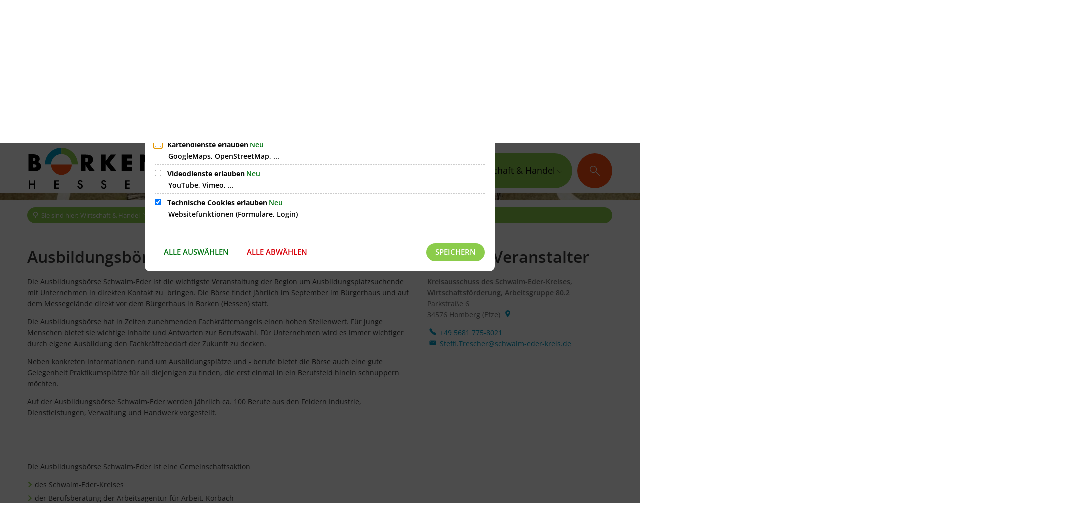

--- FILE ---
content_type: text/css;charset=UTF-8
request_url: https://www.borken-hessen.de/:web-components/layout-image-with-text--component.css?fp=79b3181f77b1
body_size: 5586
content:
@charset "UTF-8";@media print{.image-with-text-list{margin-left:0 !important;margin-right:0 !important;display:block}.image-with-text__item{width:100%;padding-left:0 !important;padding-right:0 !important}.image-with-text__content{padding-left:0 !important;padding-right:0 !important;min-height:50px !important;font-size:1rem !important;padding-top:0 !important;padding-bottom:0 !important}.image-with-text__wrapper{display:flex !important}.image-with-text__picture{width:100px !important;margin-right:20px !important;height:auto !important}.image-with-text__picture .i4-img-copyright{display:none !important}.image-with-text__headline{font-size:1.1rem !important}.image-with-text__more-button{display:none !important}.image-with-text__linklist{display:none !important}}.image-with-text__more-button{display:inline-flex;overflow:hidden;position:relative;align-items:center;white-space:nowrap;line-height:2.5;transition:background-color .3s, color .3s, border-color .3s;font-size:0.92rem;cursor:pointer;padding-top:0;padding-bottom:0;padding-left:1.75em;padding-right:1.75em;border:1px solid #373737;border-top-left-radius:7.14285714rem;border-top-right-radius:7.14285714rem;border-bottom-right-radius:7.14285714rem;border-bottom-left-radius:7.14285714rem;background-color:transparent;color:#373737}.icon.image-with-text__more-button:before,.image-with-text__more-button:before{display:inline-flex;align-items:center;justify-content:center;line-height:1;transition:background-color .3s, border-color .3s;font-size:1em}.icon.image-with-text__more-button:before,.image-with-text__more-button:before{order:initial;margin-right:.5em;margin-left:0}.image-with-text__more-button:hover,.active.image-with-text__more-button,.image-with-text__more-button:focus{background-color:transparent;color:#373737}.image-with-text-list:not(.small-gutter){margin:0 -.21428571rem}.image-with-text-list:not(.small-gutter) .image-with-text__item{padding:0 .21428571rem .42857143rem .21428571rem}.image-with-text-list.small-gutter{margin:0 -.17857143rem}.image-with-text-list.small-gutter .image-with-text__item{padding:0 .17857143rem .35714286rem .17857143rem}.image-with-text-list{display:flex;flex-wrap:wrap}.column__content-wrapper>.id-content>[class*='component-imageWithTextList']+[class*='component-imageWithTextList'] .image-with-text-list{margin-top:-2.14285714rem}.image-with-text-list__wrapper{position:relative}body.mode-editor .image-with-text__item>div{display:flex;width:100%;height:100%}.image-with-text__item{display:flex}.image-with-text__wrapper{width:100%;position:relative;display:flex;background-color:#E8F5DB;box-shadow:none}.image-with-text__image{position:absolute;width:100%;height:100%;object-fit:cover}svg.image-with-text__image{position:static}.image-with-text__picture{order:1;overflow:hidden;position:relative}.image-with-text__picture:has(a){overflow:visible}.image-with-text__picture>a{display:block;height:100%;width:100%;overflow:hidden}.image-with-text__headline{font-weight:bold;color:#373737;line-height:1.4;margin-bottom:0;word-break:break-word;font-size:1.14285714rem}.image-with-text__headline a{color:inherit}.image-with-text__headline a:hover,.image-with-text__headline a:focus{color:#77bb35}.image-with-text__content{display:flex;flex:1 1 auto;order:1;width:100%;flex-direction:column;align-items:flex-start;position:relative;z-index:1}.image-with-text__content>*:not(.image-with-text__more-button){width:100%}.image-with-text__text{margin-bottom:0;color:#373737}.image-with-text__content-inner{flex:1}.image-with-text__more-button{text-transform:none;letter-spacig:.21428571rem;background-color:#8BCC4B;border:none;color:#fff;font-size:1rem;letter-spacing:normal;line-height:2.5em;padding:0 1.6em}.image-with-text__more-button:hover,.image-with-text__more-button:focus{background-color:#FE4D11;color:#fff}.image-with-text__linklist{margin:0}.image-with-text__linklist .linklist__item{margin-bottom:0}.image-with-text-list.swiper-wrapper{display:flex;flex-wrap:nowrap;margin-left:0;margin-right:0}.image-with-text__picture.has-video{overflow:visible}.image-with-text__picture.has-video .video-preview-image{background-size:contain}.image-with-text__picture.has-video .privacy-shield-buttons{top:0;right:0}.image-with-text__picture.has-video:not(.keep-video-aspect-ratio) .privacy-shield-wrapper,.image-with-text__picture.has-video:not(.keep-video-aspect-ratio) .video-outer{position:static}.image-with-text__picture.has-video:not(.keep-video-aspect-ratio) .video-outer:before{display:none}.image-with-text__picture.has-video.keep-video-aspect-ratio{height:auto !important}.image-with-text-list__wrapper.swiper .c-c-l-m-swiper__next,.image-with-text-list__wrapper.swiper .c-c-l-m-swiper__prev{position:absolute;top:50%;transform:translateY(-50%);z-index:10;cursor:pointer;display:flex;align-items:center;justify-content:center;color:#000;font-size:2.57142857rem}.image-with-text-list__wrapper.swiper .c-c-l-m-swiper__next:after,.image-with-text-list__wrapper.swiper .c-c-l-m-swiper__prev:after{font-family:"streamline-30px-filled-in" !important;font-style:normal !important;font-weight:normal !important;font-variant:normal !important;text-transform:none !important;speak:none;line-height:1.25;-webkit-font-smoothing:antialiased;-moz-osx-font-smoothing:grayscale}.image-with-text-list__wrapper.swiper .c-c-l-m-swiper__next[disabled],.image-with-text-list__wrapper.swiper .c-c-l-m-swiper__prev[disabled]{display:none}.image-with-text-list__wrapper.swiper .image-with-text__item{height:auto}.image-with-text-list__wrapper.swiper .c-c-l-m-swiper__prev{left:.71428571rem}.image-with-text-list__wrapper.swiper .c-c-l-m-swiper__prev:after{content:"";text-shadow:4px 0px #fff}.image-with-text-list__wrapper.swiper .c-c-l-m-swiper__next{right:.71428571rem}.image-with-text-list__wrapper.swiper .c-c-l-m-swiper__next:after{content:"";text-shadow:-4px 0px #fff}.image-with-text-list__wrapper.swiper.indicate-next-items .image-with-text__item{width:calc(var(--metropolis-grid--column-width) - var(--metropolis-grid--column-width) * 0.1)}.image-with-text--extra-tiny-layout-stacked--small .image-with-text__picture{display:block}.image-with-text--extra-tiny-layout-stacked--small .image-with-text__headline{font-size:1.14285714rem}.image-with-text--extra-tiny-layout-stacked--small .image-with-text__more-button{display:inline-flex;margin-top:.575rem;align-self:flex-start;font-size:0.75rem}.image-with-text--extra-tiny-layout-stacked--small .image-with-text__content{font-size:.92rem;justify-content:initial;min-height:initial;padding:1.07142857rem}.image-with-text--extra-tiny-layout-stacked--small .image-with-text__text{display:block;margin-top:.5rem;line-height:1.6}.image-with-text--extra-tiny-layout-stacked--small .image-with-text__wrapper{flex-direction:column}.image-with-text--extra-tiny-layout-stacked--small .image-with-text__picture{flex:none;height:150px}.image-with-text--extra-tiny-layout-stacked--small .image-with-text__linklist{margin-top:.5rem;display:block}.image-with-text--extra-tiny-layout-stacked-2--small .image-with-text__picture{display:block}.image-with-text--extra-tiny-layout-stacked-2--small .image-with-text__headline{font-size:1.14285714rem}.image-with-text--extra-tiny-layout-stacked-2--small .image-with-text__more-button{display:inline-flex;margin-top:.575rem;align-self:flex-start;font-size:0.75rem}.image-with-text--extra-tiny-layout-stacked-2--small .image-with-text__content{font-size:.92rem;justify-content:initial;min-height:initial;padding:1.07142857rem}.image-with-text--extra-tiny-layout-stacked-2--small .image-with-text__text{display:none}.image-with-text--extra-tiny-layout-stacked-2--small .image-with-text__wrapper{flex-direction:column}.image-with-text--extra-tiny-layout-stacked-2--small .image-with-text__picture{flex:none;height:150px}.image-with-text--extra-tiny-layout-stacked-2--small .image-with-text__linklist{display:none}.image-with-text--extra-tiny-layout-no-image--small .image-with-text__picture{display:none}.image-with-text--extra-tiny-layout-no-image--small .image-with-text__headline{font-size:1rem}.image-with-text--extra-tiny-layout-no-image--small .image-with-text__more-button{display:inline-flex;margin-top:.575rem;align-self:flex-start;font-size:0.75rem}.image-with-text--extra-tiny-layout-no-image--small .image-with-text__content{font-size:.92rem;justify-content:initial;min-height:initial;padding:1.42857143rem}.image-with-text--extra-tiny-layout-no-image--small .image-with-text__text{display:block;margin-top:.5rem;line-height:1.6}.image-with-text--extra-tiny-layout-no-image--small .image-with-text__wrapper{flex-direction:column}.image-with-text--extra-tiny-layout-no-image--small .image-with-text__linklist{margin-top:.5rem;display:block}.image-with-text--tiny-layout-stacked--small .image-with-text__picture{display:block}.image-with-text--tiny-layout-stacked--small .image-with-text__headline{font-size:1.3rem}.image-with-text--tiny-layout-stacked--small .image-with-text__more-button{display:inline-flex;margin-top:.82142857rem;align-self:flex-start;font-size:0.75rem}.image-with-text--tiny-layout-stacked--small .image-with-text__content{font-size:.92rem;justify-content:initial;min-height:initial;padding:1.42857143rem}.image-with-text--tiny-layout-stacked--small .image-with-text__text{display:block;margin-top:.71428571rem;line-height:1.6}.image-with-text--tiny-layout-stacked--small .image-with-text__wrapper{flex-direction:column}.image-with-text--tiny-layout-stacked--small .image-with-text__picture{flex:none;height:10rem}.image-with-text--tiny-layout-stacked--small .image-with-text__linklist{margin-top:.71428571rem;display:block}.image-with-text--tiny-layout-stacked-2--small .image-with-text__picture{display:block}.image-with-text--tiny-layout-stacked-2--small .image-with-text__headline{font-size:1.3rem}.image-with-text--tiny-layout-stacked-2--small .image-with-text__more-button{display:inline-flex;margin-top:.82142857rem;align-self:flex-start;font-size:0.75rem}.image-with-text--tiny-layout-stacked-2--small .image-with-text__content{font-size:.92rem;justify-content:initial;min-height:initial;padding:1.42857143rem}.image-with-text--tiny-layout-stacked-2--small .image-with-text__text{display:none}.image-with-text--tiny-layout-stacked-2--small .image-with-text__wrapper{flex-direction:column}.image-with-text--tiny-layout-stacked-2--small .image-with-text__picture{flex:none;height:10rem}.image-with-text--tiny-layout-stacked-2--small .image-with-text__linklist{display:none}.image-with-text--tiny-layout-no-image--small .image-with-text__picture{display:none}.image-with-text--tiny-layout-no-image--small .image-with-text__headline{font-size:1.3rem}.image-with-text--tiny-layout-no-image--small .image-with-text__more-button{display:inline-flex;margin-top:.82142857rem;align-self:flex-start;font-size:0.75rem}.image-with-text--tiny-layout-no-image--small .image-with-text__content{font-size:.92rem;justify-content:initial;min-height:initial;padding:1.42857143rem}.image-with-text--tiny-layout-no-image--small .image-with-text__text{display:block;margin-top:.71428571rem;line-height:1.6}.image-with-text--tiny-layout-no-image--small .image-with-text__wrapper{flex-direction:column}.image-with-text--tiny-layout-no-image--small .image-with-text__linklist{margin-top:.71428571rem;display:block}.image-with-text--mobile-portrait-layout-stacked--small .image-with-text__picture{display:block}.image-with-text--mobile-portrait-layout-stacked--small .image-with-text__headline{font-size:1.5rem}.image-with-text--mobile-portrait-layout-stacked--small .image-with-text__more-button{display:inline-flex;margin-top:1.23214286rem;align-self:flex-start;font-size:0.92rem}.image-with-text--mobile-portrait-layout-stacked--small .image-with-text__content{font-size:1rem;justify-content:initial;min-height:initial;padding:1.42857143rem}.image-with-text--mobile-portrait-layout-stacked--small .image-with-text__text{display:block;margin-top:1.07142857rem;line-height:1.6}.image-with-text--mobile-portrait-layout-stacked--small .image-with-text__wrapper{flex-direction:column}.image-with-text--mobile-portrait-layout-stacked--small .image-with-text__picture{flex:none;height:12.85714286rem}.image-with-text--mobile-portrait-layout-stacked--small .image-with-text__linklist{margin-top:1.07142857rem;display:block}.image-with-text--mobile-portrait-layout-stacked-2--small .image-with-text__picture{display:block}.image-with-text--mobile-portrait-layout-stacked-2--small .image-with-text__headline{font-size:1.5rem}.image-with-text--mobile-portrait-layout-stacked-2--small .image-with-text__more-button{display:inline-flex;margin-top:1.23214286rem;align-self:flex-start;font-size:0.92rem}.image-with-text--mobile-portrait-layout-stacked-2--small .image-with-text__content{font-size:1rem;justify-content:initial;min-height:initial;padding:1.42857143rem}.image-with-text--mobile-portrait-layout-stacked-2--small .image-with-text__text{display:none}.image-with-text--mobile-portrait-layout-stacked-2--small .image-with-text__wrapper{flex-direction:column}.image-with-text--mobile-portrait-layout-stacked-2--small .image-with-text__picture{flex:none;height:12.85714286rem}.image-with-text--mobile-portrait-layout-stacked-2--small .image-with-text__linklist{display:none}.image-with-text--mobile-portrait-layout-no-image--small .image-with-text__picture{display:none}.image-with-text--mobile-portrait-layout-no-image--small .image-with-text__headline{font-size:1.3rem}.image-with-text--mobile-portrait-layout-no-image--small .image-with-text__more-button{display:inline-flex;margin-top:.82142857rem;align-self:flex-start;font-size:0.92rem}.image-with-text--mobile-portrait-layout-no-image--small .image-with-text__content{font-size:1rem;justify-content:initial;min-height:initial;padding:1.42857143rem}.image-with-text--mobile-portrait-layout-no-image--small .image-with-text__text{display:block;margin-top:.71428571rem;line-height:1.6}.image-with-text--mobile-portrait-layout-no-image--small .image-with-text__wrapper{flex-direction:column}.image-with-text--mobile-portrait-layout-no-image--small .image-with-text__linklist{margin-top:.71428571rem;display:block}.image-with-text--mobile-portrait-layout-aside-small--small .image-with-text__picture{display:block}.image-with-text--mobile-portrait-layout-aside-small--small .image-with-text__headline{font-size:1.1rem}.image-with-text--mobile-portrait-layout-aside-small--small .image-with-text__more-button{display:inline-flex;margin-top:.82142857rem;align-self:flex-start;font-size:0.75rem}.image-with-text--mobile-portrait-layout-aside-small--small .image-with-text__content{font-size:.92rem;justify-content:initial;min-height:initial;padding:1.07142857rem}.image-with-text--mobile-portrait-layout-aside-small--small .image-with-text__text{display:none}.image-with-text--mobile-portrait-layout-aside-small--small .image-with-text__wrapper{flex-direction:row}.image-with-text--mobile-portrait-layout-aside-small--small .image-with-text__picture{flex:0 0 7.14285714rem;height:inherit}.image-with-text--mobile-portrait-layout-aside-small--small .image-with-text__content{min-height:7.14285714rem;justify-content:center}.image-with-text--mobile-portrait-layout-aside-small--small .image-with-text__linklist{display:none}.image-with-text--mobile-portrait-layout-aside-medium--small .image-with-text__picture{display:block}.image-with-text--mobile-portrait-layout-aside-medium--small .image-with-text__headline{font-size:1rem}.image-with-text--mobile-portrait-layout-aside-medium--small .image-with-text__more-button{display:inline-flex;margin-top:.82142857rem;align-self:flex-start;font-size:0.75rem}.image-with-text--mobile-portrait-layout-aside-medium--small .image-with-text__content{font-size:.92rem;justify-content:initial;min-height:initial;padding:1.07142857rem}.image-with-text--mobile-portrait-layout-aside-medium--small .image-with-text__text{display:block;margin-top:.71428571rem;line-height:1.4}.image-with-text--mobile-portrait-layout-aside-medium--small .image-with-text__wrapper{flex-direction:row}.image-with-text--mobile-portrait-layout-aside-medium--small .image-with-text__picture{flex:0 0 40%;height:inherit}.image-with-text--mobile-portrait-layout-aside-medium--small .image-with-text__content{min-height:9.28571429rem;justify-content:center}.image-with-text--mobile-portrait-layout-aside-medium--small .image-with-text__linklist{margin-top:.71428571rem;display:block}.image-with-text--mobile-portrait-layout-aside-medium-no-text--small .image-with-text__picture{display:block}.image-with-text--mobile-portrait-layout-aside-medium-no-text--small .image-with-text__headline{font-size:1.5rem}.image-with-text--mobile-portrait-layout-aside-medium-no-text--small .image-with-text__more-button{display:inline-flex;margin-top:.82142857rem;align-self:flex-start;font-size:0.75rem}.image-with-text--mobile-portrait-layout-aside-medium-no-text--small .image-with-text__content{font-size:.92rem;justify-content:initial;min-height:initial;padding:1.07142857rem}.image-with-text--mobile-portrait-layout-aside-medium-no-text--small .image-with-text__text{display:none}.image-with-text--mobile-portrait-layout-aside-medium-no-text--small .image-with-text__wrapper{flex-direction:row}.image-with-text--mobile-portrait-layout-aside-medium-no-text--small .image-with-text__picture{flex:0 0 40%;height:inherit}.image-with-text--mobile-portrait-layout-aside-medium-no-text--small .image-with-text__content{min-height:9.28571429rem;justify-content:center}.image-with-text--mobile-portrait-layout-aside-medium-no-text--small .image-with-text__linklist{display:none}.image-with-text--mobile-landscape-layout-aside-small--small .image-with-text__picture{display:block}.image-with-text--mobile-landscape-layout-aside-small--small .image-with-text__headline{font-size:1.3rem}.image-with-text--mobile-landscape-layout-aside-small--small .image-with-text__more-button{display:inline-flex;margin-top:.82142857rem;align-self:flex-start;font-size:0.75rem}.image-with-text--mobile-landscape-layout-aside-small--small .image-with-text__content{font-size:1rem;justify-content:initial;min-height:initial;padding:1.07142857rem}.image-with-text--mobile-landscape-layout-aside-small--small .image-with-text__text{display:none}.image-with-text--mobile-landscape-layout-aside-small--small .image-with-text__wrapper{flex-direction:row}.image-with-text--mobile-landscape-layout-aside-small--small .image-with-text__picture{flex:0 0 7.14285714rem;height:inherit}.image-with-text--mobile-landscape-layout-aside-small--small .image-with-text__content{min-height:7.14285714rem;justify-content:center}.image-with-text--mobile-landscape-layout-aside-small--small .image-with-text__linklist{display:none}.image-with-text--mobile-landscape-layout-aside-medium--small .image-with-text__picture{display:block}.image-with-text--mobile-landscape-layout-aside-medium--small .image-with-text__headline{font-size:1.2rem}.image-with-text--mobile-landscape-layout-aside-medium--small .image-with-text__more-button{display:inline-flex;margin-top:.82142857rem;align-self:flex-start;font-size:0.75rem}.image-with-text--mobile-landscape-layout-aside-medium--small .image-with-text__content{font-size:.92rem;justify-content:initial;min-height:initial;padding:1.07142857rem}.image-with-text--mobile-landscape-layout-aside-medium--small .image-with-text__text{display:block;margin-top:.71428571rem;line-height:1.4}.image-with-text--mobile-landscape-layout-aside-medium--small .image-with-text__wrapper{flex-direction:row}.image-with-text--mobile-landscape-layout-aside-medium--small .image-with-text__picture{flex:0 0 40%;height:inherit}.image-with-text--mobile-landscape-layout-aside-medium--small .image-with-text__content{min-height:12.85714286rem;justify-content:center}.image-with-text--mobile-landscape-layout-aside-medium--small .image-with-text__linklist{margin-top:.71428571rem;display:block}.image-with-text--mobile-landscape-layout-aside-large--small .image-with-text__picture{display:block}.image-with-text--mobile-landscape-layout-aside-large--small .image-with-text__headline{font-size:1.2rem}.image-with-text--mobile-landscape-layout-aside-large--small .image-with-text__more-button{display:inline-flex;margin-top:.82142857rem;align-self:flex-start;font-size:0.75rem}.image-with-text--mobile-landscape-layout-aside-large--small .image-with-text__content{font-size:.92rem;justify-content:initial;min-height:initial;padding:1.07142857rem}.image-with-text--mobile-landscape-layout-aside-large--small .image-with-text__text{display:block;margin-top:.71428571rem;line-height:1.4}.image-with-text--mobile-landscape-layout-aside-large--small .image-with-text__wrapper{flex-direction:row}.image-with-text--mobile-landscape-layout-aside-large--small .image-with-text__picture{flex:0 0 50%;height:inherit}.image-with-text--mobile-landscape-layout-aside-large--small .image-with-text__content{min-height:12.85714286rem;justify-content:center}.image-with-text--mobile-landscape-layout-aside-large--small .image-with-text__linklist{margin-top:.71428571rem;display:block}.image-with-text--mobile-landscape-layout-stacked--small .image-with-text__picture{display:block}.image-with-text--mobile-landscape-layout-stacked--small .image-with-text__headline{font-size:1.5rem}.image-with-text--mobile-landscape-layout-stacked--small .image-with-text__more-button{display:inline-flex;margin-top:1.23214286rem;align-self:flex-start;font-size:0.92rem}.image-with-text--mobile-landscape-layout-stacked--small .image-with-text__content{font-size:1.1rem;justify-content:initial;min-height:initial;padding:1.42857143rem}.image-with-text--mobile-landscape-layout-stacked--small .image-with-text__text{display:block;margin-top:1.07142857rem;line-height:1.6}.image-with-text--mobile-landscape-layout-stacked--small .image-with-text__wrapper{flex-direction:column}.image-with-text--mobile-landscape-layout-stacked--small .image-with-text__picture{flex:none;height:15.71428571rem}.image-with-text--mobile-landscape-layout-stacked--small .image-with-text__linklist{margin-top:1.07142857rem;display:block}.image-with-text--mobile-landscape-layout-stacked-2--small .image-with-text__picture{display:block}.image-with-text--mobile-landscape-layout-stacked-2--small .image-with-text__headline{font-size:1.5rem}.image-with-text--mobile-landscape-layout-stacked-2--small .image-with-text__more-button{display:inline-flex;margin-top:1.23214286rem;align-self:flex-start;font-size:0.92rem}.image-with-text--mobile-landscape-layout-stacked-2--small .image-with-text__content{font-size:1.1rem;justify-content:initial;min-height:initial;padding:1.42857143rem}.image-with-text--mobile-landscape-layout-stacked-2--small .image-with-text__text{display:none}.image-with-text--mobile-landscape-layout-stacked-2--small .image-with-text__wrapper{flex-direction:column}.image-with-text--mobile-landscape-layout-stacked-2--small .image-with-text__picture{flex:none;height:15.71428571rem}.image-with-text--mobile-landscape-layout-stacked-2--small .image-with-text__linklist{display:none}.image-with-text--mobile-landscape-layout-no-image--small .image-with-text__picture{display:none}.image-with-text--mobile-landscape-layout-no-image--small .image-with-text__headline{font-size:1.3rem}.image-with-text--mobile-landscape-layout-no-image--small .image-with-text__more-button{display:inline-flex;margin-top:.575rem;align-self:flex-start;font-size:0.92rem}.image-with-text--mobile-landscape-layout-no-image--small .image-with-text__content{font-size:1rem;justify-content:initial;min-height:initial;padding:1.42857143rem}.image-with-text--mobile-landscape-layout-no-image--small .image-with-text__text{display:block;margin-top:.5rem;line-height:1.6}.image-with-text--mobile-landscape-layout-no-image--small .image-with-text__wrapper{flex-direction:column}.image-with-text--mobile-landscape-layout-no-image--small .image-with-text__linklist{margin-top:.5rem;display:block}@media print, screen and (min-width: 48em){.image-with-text--extra-tiny-layout-stacked--medium .image-with-text__picture{display:block}.image-with-text--extra-tiny-layout-stacked--medium .image-with-text__headline{font-size:1.14285714rem}.image-with-text--extra-tiny-layout-stacked--medium .image-with-text__more-button{display:inline-flex;margin-top:.575rem;align-self:flex-start;font-size:0.75rem}.image-with-text--extra-tiny-layout-stacked--medium .image-with-text__content{font-size:.92rem;justify-content:initial;min-height:initial;padding:1.07142857rem}.image-with-text--extra-tiny-layout-stacked--medium .image-with-text__text{display:block;margin-top:.5rem;line-height:1.6}.image-with-text--extra-tiny-layout-stacked--medium .image-with-text__wrapper{flex-direction:column}.image-with-text--extra-tiny-layout-stacked--medium .image-with-text__picture{flex:none;height:150px}.image-with-text--extra-tiny-layout-stacked--medium .image-with-text__linklist{margin-top:.5rem;display:block}.image-with-text--extra-tiny-layout-stacked-2--medium .image-with-text__picture{display:block}.image-with-text--extra-tiny-layout-stacked-2--medium .image-with-text__headline{font-size:1.14285714rem}.image-with-text--extra-tiny-layout-stacked-2--medium .image-with-text__more-button{display:inline-flex;margin-top:.575rem;align-self:flex-start;font-size:0.75rem}.image-with-text--extra-tiny-layout-stacked-2--medium .image-with-text__content{font-size:.92rem;justify-content:initial;min-height:initial;padding:1.07142857rem}.image-with-text--extra-tiny-layout-stacked-2--medium .image-with-text__text{display:none}.image-with-text--extra-tiny-layout-stacked-2--medium .image-with-text__wrapper{flex-direction:column}.image-with-text--extra-tiny-layout-stacked-2--medium .image-with-text__picture{flex:none;height:150px}.image-with-text--extra-tiny-layout-stacked-2--medium .image-with-text__linklist{display:none}.image-with-text--extra-tiny-layout-no-image--medium .image-with-text__picture{display:none}.image-with-text--extra-tiny-layout-no-image--medium .image-with-text__headline{font-size:1rem}.image-with-text--extra-tiny-layout-no-image--medium .image-with-text__more-button{display:inline-flex;margin-top:.575rem;align-self:flex-start;font-size:0.75rem}.image-with-text--extra-tiny-layout-no-image--medium .image-with-text__content{font-size:.92rem;justify-content:initial;min-height:initial;padding:1.42857143rem}.image-with-text--extra-tiny-layout-no-image--medium .image-with-text__text{display:block;margin-top:.5rem;line-height:1.6}.image-with-text--extra-tiny-layout-no-image--medium .image-with-text__wrapper{flex-direction:column}.image-with-text--extra-tiny-layout-no-image--medium .image-with-text__linklist{margin-top:.5rem;display:block}.image-with-text--tiny-layout-stacked--medium .image-with-text__picture{display:block}.image-with-text--tiny-layout-stacked--medium .image-with-text__headline{font-size:1.3rem}.image-with-text--tiny-layout-stacked--medium .image-with-text__more-button{display:inline-flex;margin-top:.82142857rem;align-self:flex-start;font-size:0.75rem}.image-with-text--tiny-layout-stacked--medium .image-with-text__content{font-size:.92rem;justify-content:initial;min-height:initial;padding:1.42857143rem}.image-with-text--tiny-layout-stacked--medium .image-with-text__text{display:block;margin-top:.71428571rem;line-height:1.6}.image-with-text--tiny-layout-stacked--medium .image-with-text__wrapper{flex-direction:column}.image-with-text--tiny-layout-stacked--medium .image-with-text__picture{flex:none;height:10rem}.image-with-text--tiny-layout-stacked--medium .image-with-text__linklist{margin-top:.71428571rem;display:block}.image-with-text--tiny-layout-stacked-2--medium .image-with-text__picture{display:block}.image-with-text--tiny-layout-stacked-2--medium .image-with-text__headline{font-size:1.3rem}.image-with-text--tiny-layout-stacked-2--medium .image-with-text__more-button{display:inline-flex;margin-top:.82142857rem;align-self:flex-start;font-size:0.75rem}.image-with-text--tiny-layout-stacked-2--medium .image-with-text__content{font-size:.92rem;justify-content:initial;min-height:initial;padding:1.42857143rem}.image-with-text--tiny-layout-stacked-2--medium .image-with-text__text{display:none}.image-with-text--tiny-layout-stacked-2--medium .image-with-text__wrapper{flex-direction:column}.image-with-text--tiny-layout-stacked-2--medium .image-with-text__picture{flex:none;height:10rem}.image-with-text--tiny-layout-stacked-2--medium .image-with-text__linklist{display:none}.image-with-text--tiny-layout-no-image--medium .image-with-text__picture{display:none}.image-with-text--tiny-layout-no-image--medium .image-with-text__headline{font-size:1.3rem}.image-with-text--tiny-layout-no-image--medium .image-with-text__more-button{display:inline-flex;margin-top:.82142857rem;align-self:flex-start;font-size:0.75rem}.image-with-text--tiny-layout-no-image--medium .image-with-text__content{font-size:.92rem;justify-content:initial;min-height:initial;padding:1.42857143rem}.image-with-text--tiny-layout-no-image--medium .image-with-text__text{display:block;margin-top:.71428571rem;line-height:1.6}.image-with-text--tiny-layout-no-image--medium .image-with-text__wrapper{flex-direction:column}.image-with-text--tiny-layout-no-image--medium .image-with-text__linklist{margin-top:.71428571rem;display:block}.image-with-text--mobile-portrait-layout-stacked--medium .image-with-text__picture{display:block}.image-with-text--mobile-portrait-layout-stacked--medium .image-with-text__headline{font-size:1.5rem}.image-with-text--mobile-portrait-layout-stacked--medium .image-with-text__more-button{display:inline-flex;margin-top:1.23214286rem;align-self:flex-start;font-size:0.92rem}.image-with-text--mobile-portrait-layout-stacked--medium .image-with-text__content{font-size:1rem;justify-content:initial;min-height:initial;padding:1.42857143rem}.image-with-text--mobile-portrait-layout-stacked--medium .image-with-text__text{display:block;margin-top:1.07142857rem;line-height:1.6}.image-with-text--mobile-portrait-layout-stacked--medium .image-with-text__wrapper{flex-direction:column}.image-with-text--mobile-portrait-layout-stacked--medium .image-with-text__picture{flex:none;height:12.85714286rem}.image-with-text--mobile-portrait-layout-stacked--medium .image-with-text__linklist{margin-top:1.07142857rem;display:block}.image-with-text--mobile-portrait-layout-stacked-2--medium .image-with-text__picture{display:block}.image-with-text--mobile-portrait-layout-stacked-2--medium .image-with-text__headline{font-size:1.5rem}.image-with-text--mobile-portrait-layout-stacked-2--medium .image-with-text__more-button{display:inline-flex;margin-top:1.23214286rem;align-self:flex-start;font-size:0.92rem}.image-with-text--mobile-portrait-layout-stacked-2--medium .image-with-text__content{font-size:1rem;justify-content:initial;min-height:initial;padding:1.42857143rem}.image-with-text--mobile-portrait-layout-stacked-2--medium .image-with-text__text{display:none}.image-with-text--mobile-portrait-layout-stacked-2--medium .image-with-text__wrapper{flex-direction:column}.image-with-text--mobile-portrait-layout-stacked-2--medium .image-with-text__picture{flex:none;height:12.85714286rem}.image-with-text--mobile-portrait-layout-stacked-2--medium .image-with-text__linklist{display:none}.image-with-text--mobile-portrait-layout-no-image--medium .image-with-text__picture{display:none}.image-with-text--mobile-portrait-layout-no-image--medium .image-with-text__headline{font-size:1.3rem}.image-with-text--mobile-portrait-layout-no-image--medium .image-with-text__more-button{display:inline-flex;margin-top:.82142857rem;align-self:flex-start;font-size:0.92rem}.image-with-text--mobile-portrait-layout-no-image--medium .image-with-text__content{font-size:1rem;justify-content:initial;min-height:initial;padding:1.42857143rem}.image-with-text--mobile-portrait-layout-no-image--medium .image-with-text__text{display:block;margin-top:.71428571rem;line-height:1.6}.image-with-text--mobile-portrait-layout-no-image--medium .image-with-text__wrapper{flex-direction:column}.image-with-text--mobile-portrait-layout-no-image--medium .image-with-text__linklist{margin-top:.71428571rem;display:block}.image-with-text--mobile-portrait-layout-aside-small--medium .image-with-text__picture{display:block}.image-with-text--mobile-portrait-layout-aside-small--medium .image-with-text__headline{font-size:1.1rem}.image-with-text--mobile-portrait-layout-aside-small--medium .image-with-text__more-button{display:inline-flex;margin-top:.82142857rem;align-self:flex-start;font-size:0.75rem}.image-with-text--mobile-portrait-layout-aside-small--medium .image-with-text__content{font-size:.92rem;justify-content:initial;min-height:initial;padding:1.07142857rem}.image-with-text--mobile-portrait-layout-aside-small--medium .image-with-text__text{display:none}.image-with-text--mobile-portrait-layout-aside-small--medium .image-with-text__wrapper{flex-direction:row}.image-with-text--mobile-portrait-layout-aside-small--medium .image-with-text__picture{flex:0 0 7.14285714rem;height:inherit}.image-with-text--mobile-portrait-layout-aside-small--medium .image-with-text__content{min-height:7.14285714rem;justify-content:center}.image-with-text--mobile-portrait-layout-aside-small--medium .image-with-text__linklist{display:none}.image-with-text--mobile-portrait-layout-aside-medium--medium .image-with-text__picture{display:block}.image-with-text--mobile-portrait-layout-aside-medium--medium .image-with-text__headline{font-size:1rem}.image-with-text--mobile-portrait-layout-aside-medium--medium .image-with-text__more-button{display:inline-flex;margin-top:.82142857rem;align-self:flex-start;font-size:0.75rem}.image-with-text--mobile-portrait-layout-aside-medium--medium .image-with-text__content{font-size:.92rem;justify-content:initial;min-height:initial;padding:1.07142857rem}.image-with-text--mobile-portrait-layout-aside-medium--medium .image-with-text__text{display:block;margin-top:.71428571rem;line-height:1.4}.image-with-text--mobile-portrait-layout-aside-medium--medium .image-with-text__wrapper{flex-direction:row}.image-with-text--mobile-portrait-layout-aside-medium--medium .image-with-text__picture{flex:0 0 40%;height:inherit}.image-with-text--mobile-portrait-layout-aside-medium--medium .image-with-text__content{min-height:9.28571429rem;justify-content:center}.image-with-text--mobile-portrait-layout-aside-medium--medium .image-with-text__linklist{margin-top:.71428571rem;display:block}.image-with-text--mobile-portrait-layout-aside-medium-no-text--medium .image-with-text__picture{display:block}.image-with-text--mobile-portrait-layout-aside-medium-no-text--medium .image-with-text__headline{font-size:1.5rem}.image-with-text--mobile-portrait-layout-aside-medium-no-text--medium .image-with-text__more-button{display:inline-flex;margin-top:.82142857rem;align-self:flex-start;font-size:0.75rem}.image-with-text--mobile-portrait-layout-aside-medium-no-text--medium .image-with-text__content{font-size:.92rem;justify-content:initial;min-height:initial;padding:1.07142857rem}.image-with-text--mobile-portrait-layout-aside-medium-no-text--medium .image-with-text__text{display:none}.image-with-text--mobile-portrait-layout-aside-medium-no-text--medium .image-with-text__wrapper{flex-direction:row}.image-with-text--mobile-portrait-layout-aside-medium-no-text--medium .image-with-text__picture{flex:0 0 40%;height:inherit}.image-with-text--mobile-portrait-layout-aside-medium-no-text--medium .image-with-text__content{min-height:9.28571429rem;justify-content:center}.image-with-text--mobile-portrait-layout-aside-medium-no-text--medium .image-with-text__linklist{display:none}.image-with-text--mobile-landscape-layout-aside-small--medium .image-with-text__picture{display:block}.image-with-text--mobile-landscape-layout-aside-small--medium .image-with-text__headline{font-size:1.3rem}.image-with-text--mobile-landscape-layout-aside-small--medium .image-with-text__more-button{display:inline-flex;margin-top:.82142857rem;align-self:flex-start;font-size:0.75rem}.image-with-text--mobile-landscape-layout-aside-small--medium .image-with-text__content{font-size:1rem;justify-content:initial;min-height:initial;padding:1.07142857rem}.image-with-text--mobile-landscape-layout-aside-small--medium .image-with-text__text{display:none}.image-with-text--mobile-landscape-layout-aside-small--medium .image-with-text__wrapper{flex-direction:row}.image-with-text--mobile-landscape-layout-aside-small--medium .image-with-text__picture{flex:0 0 7.14285714rem;height:inherit}.image-with-text--mobile-landscape-layout-aside-small--medium .image-with-text__content{min-height:7.14285714rem;justify-content:center}.image-with-text--mobile-landscape-layout-aside-small--medium .image-with-text__linklist{display:none}.image-with-text--mobile-landscape-layout-aside-medium--medium .image-with-text__picture{display:block}.image-with-text--mobile-landscape-layout-aside-medium--medium .image-with-text__headline{font-size:1.2rem}.image-with-text--mobile-landscape-layout-aside-medium--medium .image-with-text__more-button{display:inline-flex;margin-top:.82142857rem;align-self:flex-start;font-size:0.75rem}.image-with-text--mobile-landscape-layout-aside-medium--medium .image-with-text__content{font-size:.92rem;justify-content:initial;min-height:initial;padding:1.07142857rem}.image-with-text--mobile-landscape-layout-aside-medium--medium .image-with-text__text{display:block;margin-top:.71428571rem;line-height:1.4}.image-with-text--mobile-landscape-layout-aside-medium--medium .image-with-text__wrapper{flex-direction:row}.image-with-text--mobile-landscape-layout-aside-medium--medium .image-with-text__picture{flex:0 0 40%;height:inherit}.image-with-text--mobile-landscape-layout-aside-medium--medium .image-with-text__content{min-height:12.85714286rem;justify-content:center}.image-with-text--mobile-landscape-layout-aside-medium--medium .image-with-text__linklist{margin-top:.71428571rem;display:block}.image-with-text--mobile-landscape-layout-aside-large--medium .image-with-text__picture{display:block}.image-with-text--mobile-landscape-layout-aside-large--medium .image-with-text__headline{font-size:1.2rem}.image-with-text--mobile-landscape-layout-aside-large--medium .image-with-text__more-button{display:inline-flex;margin-top:.82142857rem;align-self:flex-start;font-size:0.75rem}.image-with-text--mobile-landscape-layout-aside-large--medium .image-with-text__content{font-size:.92rem;justify-content:initial;min-height:initial;padding:1.07142857rem}.image-with-text--mobile-landscape-layout-aside-large--medium .image-with-text__text{display:block;margin-top:.71428571rem;line-height:1.4}.image-with-text--mobile-landscape-layout-aside-large--medium .image-with-text__wrapper{flex-direction:row}.image-with-text--mobile-landscape-layout-aside-large--medium .image-with-text__picture{flex:0 0 50%;height:inherit}.image-with-text--mobile-landscape-layout-aside-large--medium .image-with-text__content{min-height:12.85714286rem;justify-content:center}.image-with-text--mobile-landscape-layout-aside-large--medium .image-with-text__linklist{margin-top:.71428571rem;display:block}.image-with-text--mobile-landscape-layout-stacked--medium .image-with-text__picture{display:block}.image-with-text--mobile-landscape-layout-stacked--medium .image-with-text__headline{font-size:1.5rem}.image-with-text--mobile-landscape-layout-stacked--medium .image-with-text__more-button{display:inline-flex;margin-top:1.23214286rem;align-self:flex-start;font-size:0.92rem}.image-with-text--mobile-landscape-layout-stacked--medium .image-with-text__content{font-size:1.1rem;justify-content:initial;min-height:initial;padding:1.42857143rem}.image-with-text--mobile-landscape-layout-stacked--medium .image-with-text__text{display:block;margin-top:1.07142857rem;line-height:1.6}.image-with-text--mobile-landscape-layout-stacked--medium .image-with-text__wrapper{flex-direction:column}.image-with-text--mobile-landscape-layout-stacked--medium .image-with-text__picture{flex:none;height:15.71428571rem}.image-with-text--mobile-landscape-layout-stacked--medium .image-with-text__linklist{margin-top:1.07142857rem;display:block}.image-with-text--mobile-landscape-layout-stacked-2--medium .image-with-text__picture{display:block}.image-with-text--mobile-landscape-layout-stacked-2--medium .image-with-text__headline{font-size:1.5rem}.image-with-text--mobile-landscape-layout-stacked-2--medium .image-with-text__more-button{display:inline-flex;margin-top:1.23214286rem;align-self:flex-start;font-size:0.92rem}.image-with-text--mobile-landscape-layout-stacked-2--medium .image-with-text__content{font-size:1.1rem;justify-content:initial;min-height:initial;padding:1.42857143rem}.image-with-text--mobile-landscape-layout-stacked-2--medium .image-with-text__text{display:none}.image-with-text--mobile-landscape-layout-stacked-2--medium .image-with-text__wrapper{flex-direction:column}.image-with-text--mobile-landscape-layout-stacked-2--medium .image-with-text__picture{flex:none;height:15.71428571rem}.image-with-text--mobile-landscape-layout-stacked-2--medium .image-with-text__linklist{display:none}.image-with-text--mobile-landscape-layout-no-image--medium .image-with-text__picture{display:none}.image-with-text--mobile-landscape-layout-no-image--medium .image-with-text__headline{font-size:1.3rem}.image-with-text--mobile-landscape-layout-no-image--medium .image-with-text__more-button{display:inline-flex;margin-top:.575rem;align-self:flex-start;font-size:0.92rem}.image-with-text--mobile-landscape-layout-no-image--medium .image-with-text__content{font-size:1rem;justify-content:initial;min-height:initial;padding:1.42857143rem}.image-with-text--mobile-landscape-layout-no-image--medium .image-with-text__text{display:block;margin-top:.5rem;line-height:1.6}.image-with-text--mobile-landscape-layout-no-image--medium .image-with-text__wrapper{flex-direction:column}.image-with-text--mobile-landscape-layout-no-image--medium .image-with-text__linklist{margin-top:.5rem;display:block}.image-with-text--tablet-portrait-layout-aside-large--medium .image-with-text__picture{display:block}.image-with-text--tablet-portrait-layout-aside-large--medium .image-with-text__headline{font-size:1.5rem}.image-with-text--tablet-portrait-layout-aside-large--medium .image-with-text__more-button{display:inline-flex;margin-top:1.23214286rem;align-self:flex-start;font-size:0.92rem}.image-with-text--tablet-portrait-layout-aside-large--medium .image-with-text__content{font-size:1rem;justify-content:initial;min-height:initial;padding:1.42857143rem}.image-with-text--tablet-portrait-layout-aside-large--medium .image-with-text__text{display:block;margin-top:1.07142857rem;line-height:1.6}.image-with-text--tablet-portrait-layout-aside-large--medium .image-with-text__wrapper{flex-direction:row}.image-with-text--tablet-portrait-layout-aside-large--medium .image-with-text__picture{flex:0 0 50%;height:inherit}.image-with-text--tablet-portrait-layout-aside-large--medium .image-with-text__content{min-height:18.57142857rem;justify-content:center}.image-with-text--tablet-portrait-layout-aside-large--medium .image-with-text__linklist{margin-top:1.07142857rem;display:block}.image-with-text--tablet-portrait-layout-aside-large-2--medium .image-with-text__picture{display:block}.image-with-text--tablet-portrait-layout-aside-large-2--medium .image-with-text__headline{font-size:1.2rem}.image-with-text--tablet-portrait-layout-aside-large-2--medium .image-with-text__more-button{display:inline-flex;margin-top:1.23214286rem;align-self:flex-start;font-size:0.92rem}.image-with-text--tablet-portrait-layout-aside-large-2--medium .image-with-text__content{font-size:.92rem;justify-content:initial;min-height:initial;padding:1.42857143rem}.image-with-text--tablet-portrait-layout-aside-large-2--medium .image-with-text__text{display:block;margin-top:1.07142857rem;line-height:1.6}.image-with-text--tablet-portrait-layout-aside-large-2--medium .image-with-text__wrapper{flex-direction:row}.image-with-text--tablet-portrait-layout-aside-large-2--medium .image-with-text__picture{flex:0 0 66.6666666%;height:inherit}.image-with-text--tablet-portrait-layout-aside-large-2--medium .image-with-text__content{min-height:20.71428571rem;justify-content:center}.image-with-text--tablet-portrait-layout-aside-large-2--medium .image-with-text__linklist{margin-top:1.07142857rem;display:block}.image-with-text--tablet-portrait-layout-aside-medium--medium .image-with-text__picture{display:block}.image-with-text--tablet-portrait-layout-aside-medium--medium .image-with-text__headline{font-size:1.3rem}.image-with-text--tablet-portrait-layout-aside-medium--medium .image-with-text__more-button{display:inline-flex;margin-top:.82142857rem;align-self:flex-start;font-size:0.92rem}.image-with-text--tablet-portrait-layout-aside-medium--medium .image-with-text__content{font-size:1rem;justify-content:initial;min-height:initial;padding:1.42857143rem}.image-with-text--tablet-portrait-layout-aside-medium--medium .image-with-text__text{display:block;margin-top:.71428571rem;line-height:1.6}.image-with-text--tablet-portrait-layout-aside-medium--medium .image-with-text__wrapper{flex-direction:row}.image-with-text--tablet-portrait-layout-aside-medium--medium .image-with-text__picture{flex:0 0 15.71428571rem;height:inherit}.image-with-text--tablet-portrait-layout-aside-medium--medium .image-with-text__content{min-height:10.71428571rem;justify-content:center}.image-with-text--tablet-portrait-layout-aside-medium--medium .image-with-text__linklist{margin-top:.71428571rem;display:block}.image-with-text--tablet-portrait-layout-aside-small--medium .image-with-text__picture{display:block}.image-with-text--tablet-portrait-layout-aside-small--medium .image-with-text__headline{font-size:1.3rem}.image-with-text--tablet-portrait-layout-aside-small--medium .image-with-text__more-button{display:inline-flex;margin-top:.575rem;align-self:flex-start;font-size:0.92rem}.image-with-text--tablet-portrait-layout-aside-small--medium .image-with-text__content{font-size:1rem;justify-content:initial;min-height:initial;padding:1.07142857rem}.image-with-text--tablet-portrait-layout-aside-small--medium .image-with-text__text{display:block;margin-top:.5rem;line-height:1.6}.image-with-text--tablet-portrait-layout-aside-small--medium .image-with-text__wrapper{flex-direction:row}.image-with-text--tablet-portrait-layout-aside-small--medium .image-with-text__picture{flex:0 0 8.42857143rem;height:inherit}.image-with-text--tablet-portrait-layout-aside-small--medium .image-with-text__content{min-height:8.42857143rem;justify-content:center}.image-with-text--tablet-portrait-layout-aside-small--medium .image-with-text__linklist{margin-top:.5rem;display:block}.image-with-text--tablet-portrait-layout-aside-small-2--medium .image-with-text__picture{display:block}.image-with-text--tablet-portrait-layout-aside-small-2--medium .image-with-text__headline{font-size:1.5rem}.image-with-text--tablet-portrait-layout-aside-small-2--medium .image-with-text__more-button{display:inline-flex;margin-top:1.23214286rem;align-self:flex-start;font-size:0.92rem}.image-with-text--tablet-portrait-layout-aside-small-2--medium .image-with-text__content{justify-content:initial;min-height:initial;padding:1.07142857rem}.image-with-text--tablet-portrait-layout-aside-small-2--medium .image-with-text__text{display:none}.image-with-text--tablet-portrait-layout-aside-small-2--medium .image-with-text__wrapper{flex-direction:row}.image-with-text--tablet-portrait-layout-aside-small-2--medium .image-with-text__picture{flex:0 0 8.42857143rem;height:inherit}.image-with-text--tablet-portrait-layout-aside-small-2--medium .image-with-text__content{min-height:8.42857143rem;justify-content:center}.image-with-text--tablet-portrait-layout-aside-small-2--medium .image-with-text__linklist{display:none}.image-with-text--tablet-portrait-layout-stacked--medium .image-with-text__picture{display:block}.image-with-text--tablet-portrait-layout-stacked--medium .image-with-text__headline{font-size:1.8rem}.image-with-text--tablet-portrait-layout-stacked--medium .image-with-text__more-button{display:inline-flex;margin-top:1.23214286rem;align-self:flex-start;font-size:0.92rem}.image-with-text--tablet-portrait-layout-stacked--medium .image-with-text__content{font-size:1.1rem;justify-content:initial;min-height:initial;padding:1.42857143rem 2.5rem}.image-with-text--tablet-portrait-layout-stacked--medium .image-with-text__text{display:block;margin-top:1.07142857rem;line-height:1.6}.image-with-text--tablet-portrait-layout-stacked--medium .image-with-text__wrapper{flex-direction:column}.image-with-text--tablet-portrait-layout-stacked--medium .image-with-text__picture{flex:none;height:17.14285714rem}.image-with-text--tablet-portrait-layout-stacked--medium .image-with-text__linklist{margin-top:1.07142857rem;display:block}.image-with-text--tablet-portrait-layout-stacked-2--medium .image-with-text__picture{display:block}.image-with-text--tablet-portrait-layout-stacked-2--medium .image-with-text__headline{font-size:1.8rem}.image-with-text--tablet-portrait-layout-stacked-2--medium .image-with-text__more-button{display:inline-flex;margin-top:1.23214286rem;align-self:flex-start;font-size:0.92rem}.image-with-text--tablet-portrait-layout-stacked-2--medium .image-with-text__content{justify-content:initial;min-height:initial;padding:1.42857143rem 2.5rem}.image-with-text--tablet-portrait-layout-stacked-2--medium .image-with-text__text{display:none}.image-with-text--tablet-portrait-layout-stacked-2--medium .image-with-text__wrapper{flex-direction:column}.image-with-text--tablet-portrait-layout-stacked-2--medium .image-with-text__picture{flex:none;height:17.14285714rem}.image-with-text--tablet-portrait-layout-stacked-2--medium .image-with-text__linklist{display:none}.image-with-text--tablet-portrait-layout-no-image--medium .image-with-text__picture{display:none}.image-with-text--tablet-portrait-layout-no-image--medium .image-with-text__headline{font-size:1.3rem}.image-with-text--tablet-portrait-layout-no-image--medium .image-with-text__more-button{display:inline-flex;margin-top:.82142857rem;align-self:flex-start;font-size:0.92rem}.image-with-text--tablet-portrait-layout-no-image--medium .image-with-text__content{font-size:1rem;justify-content:initial;min-height:initial;padding:1.42857143rem}.image-with-text--tablet-portrait-layout-no-image--medium .image-with-text__text{display:block;margin-top:.71428571rem;line-height:1.6}.image-with-text--tablet-portrait-layout-no-image--medium .image-with-text__wrapper{flex-direction:row}.image-with-text--tablet-portrait-layout-no-image--medium .image-with-text__content{min-height:initial;justify-content:flex-start}.image-with-text--tablet-portrait-layout-no-image--medium .image-with-text__linklist{margin-top:.71428571rem;display:block}}@media print, screen and (min-width: 62em){.image-with-text--extra-tiny-layout-stacked--large .image-with-text__picture{display:block}.image-with-text--extra-tiny-layout-stacked--large .image-with-text__headline{font-size:1.14285714rem}.image-with-text--extra-tiny-layout-stacked--large .image-with-text__more-button{display:inline-flex;margin-top:.575rem;align-self:flex-start;font-size:0.75rem}.image-with-text--extra-tiny-layout-stacked--large .image-with-text__content{font-size:.92rem;justify-content:initial;min-height:initial;padding:1.07142857rem}.image-with-text--extra-tiny-layout-stacked--large .image-with-text__text{display:block;margin-top:.5rem;line-height:1.6}.image-with-text--extra-tiny-layout-stacked--large .image-with-text__wrapper{flex-direction:column}.image-with-text--extra-tiny-layout-stacked--large .image-with-text__picture{flex:none;height:150px}.image-with-text--extra-tiny-layout-stacked--large .image-with-text__linklist{margin-top:.5rem;display:block}.image-with-text--extra-tiny-layout-stacked-2--large .image-with-text__picture{display:block}.image-with-text--extra-tiny-layout-stacked-2--large .image-with-text__headline{font-size:1.14285714rem}.image-with-text--extra-tiny-layout-stacked-2--large .image-with-text__more-button{display:inline-flex;margin-top:.575rem;align-self:flex-start;font-size:0.75rem}.image-with-text--extra-tiny-layout-stacked-2--large .image-with-text__content{font-size:.92rem;justify-content:initial;min-height:initial;padding:1.07142857rem}.image-with-text--extra-tiny-layout-stacked-2--large .image-with-text__text{display:none}.image-with-text--extra-tiny-layout-stacked-2--large .image-with-text__wrapper{flex-direction:column}.image-with-text--extra-tiny-layout-stacked-2--large .image-with-text__picture{flex:none;height:150px}.image-with-text--extra-tiny-layout-stacked-2--large .image-with-text__linklist{display:none}.image-with-text--extra-tiny-layout-no-image--large .image-with-text__picture{display:none}.image-with-text--extra-tiny-layout-no-image--large .image-with-text__headline{font-size:1rem}.image-with-text--extra-tiny-layout-no-image--large .image-with-text__more-button{display:inline-flex;margin-top:.575rem;align-self:flex-start;font-size:0.75rem}.image-with-text--extra-tiny-layout-no-image--large .image-with-text__content{font-size:.92rem;justify-content:initial;min-height:initial;padding:1.42857143rem}.image-with-text--extra-tiny-layout-no-image--large .image-with-text__text{display:block;margin-top:.5rem;line-height:1.6}.image-with-text--extra-tiny-layout-no-image--large .image-with-text__wrapper{flex-direction:column}.image-with-text--extra-tiny-layout-no-image--large .image-with-text__linklist{margin-top:.5rem;display:block}.image-with-text--tiny-layout-stacked--large .image-with-text__picture{display:block}.image-with-text--tiny-layout-stacked--large .image-with-text__headline{font-size:1.3rem}.image-with-text--tiny-layout-stacked--large .image-with-text__more-button{display:inline-flex;margin-top:.82142857rem;align-self:flex-start;font-size:0.75rem}.image-with-text--tiny-layout-stacked--large .image-with-text__content{font-size:.92rem;justify-content:initial;min-height:initial;padding:1.42857143rem}.image-with-text--tiny-layout-stacked--large .image-with-text__text{display:block;margin-top:.71428571rem;line-height:1.6}.image-with-text--tiny-layout-stacked--large .image-with-text__wrapper{flex-direction:column}.image-with-text--tiny-layout-stacked--large .image-with-text__picture{flex:none;height:10rem}.image-with-text--tiny-layout-stacked--large .image-with-text__linklist{margin-top:.71428571rem;display:block}.image-with-text--tiny-layout-stacked-2--large .image-with-text__picture{display:block}.image-with-text--tiny-layout-stacked-2--large .image-with-text__headline{font-size:1.3rem}.image-with-text--tiny-layout-stacked-2--large .image-with-text__more-button{display:inline-flex;margin-top:.82142857rem;align-self:flex-start;font-size:0.75rem}.image-with-text--tiny-layout-stacked-2--large .image-with-text__content{font-size:.92rem;justify-content:initial;min-height:initial;padding:1.42857143rem}.image-with-text--tiny-layout-stacked-2--large .image-with-text__text{display:none}.image-with-text--tiny-layout-stacked-2--large .image-with-text__wrapper{flex-direction:column}.image-with-text--tiny-layout-stacked-2--large .image-with-text__picture{flex:none;height:10rem}.image-with-text--tiny-layout-stacked-2--large .image-with-text__linklist{display:none}.image-with-text--tiny-layout-no-image--large .image-with-text__picture{display:none}.image-with-text--tiny-layout-no-image--large .image-with-text__headline{font-size:1.3rem}.image-with-text--tiny-layout-no-image--large .image-with-text__more-button{display:inline-flex;margin-top:.82142857rem;align-self:flex-start;font-size:0.75rem}.image-with-text--tiny-layout-no-image--large .image-with-text__content{font-size:.92rem;justify-content:initial;min-height:initial;padding:1.42857143rem}.image-with-text--tiny-layout-no-image--large .image-with-text__text{display:block;margin-top:.71428571rem;line-height:1.6}.image-with-text--tiny-layout-no-image--large .image-with-text__wrapper{flex-direction:column}.image-with-text--tiny-layout-no-image--large .image-with-text__linklist{margin-top:.71428571rem;display:block}.image-with-text--mobile-portrait-layout-stacked--large .image-with-text__picture{display:block}.image-with-text--mobile-portrait-layout-stacked--large .image-with-text__headline{font-size:1.5rem}.image-with-text--mobile-portrait-layout-stacked--large .image-with-text__more-button{display:inline-flex;margin-top:1.23214286rem;align-self:flex-start;font-size:0.92rem}.image-with-text--mobile-portrait-layout-stacked--large .image-with-text__content{font-size:1rem;justify-content:initial;min-height:initial;padding:1.42857143rem}.image-with-text--mobile-portrait-layout-stacked--large .image-with-text__text{display:block;margin-top:1.07142857rem;line-height:1.6}.image-with-text--mobile-portrait-layout-stacked--large .image-with-text__wrapper{flex-direction:column}.image-with-text--mobile-portrait-layout-stacked--large .image-with-text__picture{flex:none;height:12.85714286rem}.image-with-text--mobile-portrait-layout-stacked--large .image-with-text__linklist{margin-top:1.07142857rem;display:block}.image-with-text--mobile-portrait-layout-stacked-2--large .image-with-text__picture{display:block}.image-with-text--mobile-portrait-layout-stacked-2--large .image-with-text__headline{font-size:1.5rem}.image-with-text--mobile-portrait-layout-stacked-2--large .image-with-text__more-button{display:inline-flex;margin-top:1.23214286rem;align-self:flex-start;font-size:0.92rem}.image-with-text--mobile-portrait-layout-stacked-2--large .image-with-text__content{font-size:1rem;justify-content:initial;min-height:initial;padding:1.42857143rem}.image-with-text--mobile-portrait-layout-stacked-2--large .image-with-text__text{display:none}.image-with-text--mobile-portrait-layout-stacked-2--large .image-with-text__wrapper{flex-direction:column}.image-with-text--mobile-portrait-layout-stacked-2--large .image-with-text__picture{flex:none;height:12.85714286rem}.image-with-text--mobile-portrait-layout-stacked-2--large .image-with-text__linklist{display:none}.image-with-text--mobile-portrait-layout-no-image--large .image-with-text__picture{display:none}.image-with-text--mobile-portrait-layout-no-image--large .image-with-text__headline{font-size:1.3rem}.image-with-text--mobile-portrait-layout-no-image--large .image-with-text__more-button{display:inline-flex;margin-top:.82142857rem;align-self:flex-start;font-size:0.92rem}.image-with-text--mobile-portrait-layout-no-image--large .image-with-text__content{font-size:1rem;justify-content:initial;min-height:initial;padding:1.42857143rem}.image-with-text--mobile-portrait-layout-no-image--large .image-with-text__text{display:block;margin-top:.71428571rem;line-height:1.6}.image-with-text--mobile-portrait-layout-no-image--large .image-with-text__wrapper{flex-direction:column}.image-with-text--mobile-portrait-layout-no-image--large .image-with-text__linklist{margin-top:.71428571rem;display:block}.image-with-text--mobile-portrait-layout-aside-small--large .image-with-text__picture{display:block}.image-with-text--mobile-portrait-layout-aside-small--large .image-with-text__headline{font-size:1.1rem}.image-with-text--mobile-portrait-layout-aside-small--large .image-with-text__more-button{display:inline-flex;margin-top:.82142857rem;align-self:flex-start;font-size:0.75rem}.image-with-text--mobile-portrait-layout-aside-small--large .image-with-text__content{font-size:.92rem;justify-content:initial;min-height:initial;padding:1.07142857rem}.image-with-text--mobile-portrait-layout-aside-small--large .image-with-text__text{display:none}.image-with-text--mobile-portrait-layout-aside-small--large .image-with-text__wrapper{flex-direction:row}.image-with-text--mobile-portrait-layout-aside-small--large .image-with-text__picture{flex:0 0 7.14285714rem;height:inherit}.image-with-text--mobile-portrait-layout-aside-small--large .image-with-text__content{min-height:7.14285714rem;justify-content:center}.image-with-text--mobile-portrait-layout-aside-small--large .image-with-text__linklist{display:none}.image-with-text--mobile-portrait-layout-aside-medium--large .image-with-text__picture{display:block}.image-with-text--mobile-portrait-layout-aside-medium--large .image-with-text__headline{font-size:1rem}.image-with-text--mobile-portrait-layout-aside-medium--large .image-with-text__more-button{display:inline-flex;margin-top:.82142857rem;align-self:flex-start;font-size:0.75rem}.image-with-text--mobile-portrait-layout-aside-medium--large .image-with-text__content{font-size:.92rem;justify-content:initial;min-height:initial;padding:1.07142857rem}.image-with-text--mobile-portrait-layout-aside-medium--large .image-with-text__text{display:block;margin-top:.71428571rem;line-height:1.4}.image-with-text--mobile-portrait-layout-aside-medium--large .image-with-text__wrapper{flex-direction:row}.image-with-text--mobile-portrait-layout-aside-medium--large .image-with-text__picture{flex:0 0 40%;height:inherit}.image-with-text--mobile-portrait-layout-aside-medium--large .image-with-text__content{min-height:9.28571429rem;justify-content:center}.image-with-text--mobile-portrait-layout-aside-medium--large .image-with-text__linklist{margin-top:.71428571rem;display:block}.image-with-text--mobile-portrait-layout-aside-medium-no-text--large .image-with-text__picture{display:block}.image-with-text--mobile-portrait-layout-aside-medium-no-text--large .image-with-text__headline{font-size:1.5rem}.image-with-text--mobile-portrait-layout-aside-medium-no-text--large .image-with-text__more-button{display:inline-flex;margin-top:.82142857rem;align-self:flex-start;font-size:0.75rem}.image-with-text--mobile-portrait-layout-aside-medium-no-text--large .image-with-text__content{font-size:.92rem;justify-content:initial;min-height:initial;padding:1.07142857rem}.image-with-text--mobile-portrait-layout-aside-medium-no-text--large .image-with-text__text{display:none}.image-with-text--mobile-portrait-layout-aside-medium-no-text--large .image-with-text__wrapper{flex-direction:row}.image-with-text--mobile-portrait-layout-aside-medium-no-text--large .image-with-text__picture{flex:0 0 40%;height:inherit}.image-with-text--mobile-portrait-layout-aside-medium-no-text--large .image-with-text__content{min-height:9.28571429rem;justify-content:center}.image-with-text--mobile-portrait-layout-aside-medium-no-text--large .image-with-text__linklist{display:none}.image-with-text--mobile-landscape-layout-aside-small--large .image-with-text__picture{display:block}.image-with-text--mobile-landscape-layout-aside-small--large .image-with-text__headline{font-size:1.3rem}.image-with-text--mobile-landscape-layout-aside-small--large .image-with-text__more-button{display:inline-flex;margin-top:.82142857rem;align-self:flex-start;font-size:0.75rem}.image-with-text--mobile-landscape-layout-aside-small--large .image-with-text__content{font-size:1rem;justify-content:initial;min-height:initial;padding:1.07142857rem}.image-with-text--mobile-landscape-layout-aside-small--large .image-with-text__text{display:none}.image-with-text--mobile-landscape-layout-aside-small--large .image-with-text__wrapper{flex-direction:row}.image-with-text--mobile-landscape-layout-aside-small--large .image-with-text__picture{flex:0 0 7.14285714rem;height:inherit}.image-with-text--mobile-landscape-layout-aside-small--large .image-with-text__content{min-height:7.14285714rem;justify-content:center}.image-with-text--mobile-landscape-layout-aside-small--large .image-with-text__linklist{display:none}.image-with-text--mobile-landscape-layout-aside-medium--large .image-with-text__picture{display:block}.image-with-text--mobile-landscape-layout-aside-medium--large .image-with-text__headline{font-size:1.2rem}.image-with-text--mobile-landscape-layout-aside-medium--large .image-with-text__more-button{display:inline-flex;margin-top:.82142857rem;align-self:flex-start;font-size:0.75rem}.image-with-text--mobile-landscape-layout-aside-medium--large .image-with-text__content{font-size:.92rem;justify-content:initial;min-height:initial;padding:1.07142857rem}.image-with-text--mobile-landscape-layout-aside-medium--large .image-with-text__text{display:block;margin-top:.71428571rem;line-height:1.4}.image-with-text--mobile-landscape-layout-aside-medium--large .image-with-text__wrapper{flex-direction:row}.image-with-text--mobile-landscape-layout-aside-medium--large .image-with-text__picture{flex:0 0 40%;height:inherit}.image-with-text--mobile-landscape-layout-aside-medium--large .image-with-text__content{min-height:12.85714286rem;justify-content:center}.image-with-text--mobile-landscape-layout-aside-medium--large .image-with-text__linklist{margin-top:.71428571rem;display:block}.image-with-text--mobile-landscape-layout-aside-large--large .image-with-text__picture{display:block}.image-with-text--mobile-landscape-layout-aside-large--large .image-with-text__headline{font-size:1.2rem}.image-with-text--mobile-landscape-layout-aside-large--large .image-with-text__more-button{display:inline-flex;margin-top:.82142857rem;align-self:flex-start;font-size:0.75rem}.image-with-text--mobile-landscape-layout-aside-large--large .image-with-text__content{font-size:.92rem;justify-content:initial;min-height:initial;padding:1.07142857rem}.image-with-text--mobile-landscape-layout-aside-large--large .image-with-text__text{display:block;margin-top:.71428571rem;line-height:1.4}.image-with-text--mobile-landscape-layout-aside-large--large .image-with-text__wrapper{flex-direction:row}.image-with-text--mobile-landscape-layout-aside-large--large .image-with-text__picture{flex:0 0 50%;height:inherit}.image-with-text--mobile-landscape-layout-aside-large--large .image-with-text__content{min-height:12.85714286rem;justify-content:center}.image-with-text--mobile-landscape-layout-aside-large--large .image-with-text__linklist{margin-top:.71428571rem;display:block}.image-with-text--mobile-landscape-layout-stacked--large .image-with-text__picture{display:block}.image-with-text--mobile-landscape-layout-stacked--large .image-with-text__headline{font-size:1.5rem}.image-with-text--mobile-landscape-layout-stacked--large .image-with-text__more-button{display:inline-flex;margin-top:1.23214286rem;align-self:flex-start;font-size:0.92rem}.image-with-text--mobile-landscape-layout-stacked--large .image-with-text__content{font-size:1.1rem;justify-content:initial;min-height:initial;padding:1.42857143rem}.image-with-text--mobile-landscape-layout-stacked--large .image-with-text__text{display:block;margin-top:1.07142857rem;line-height:1.6}.image-with-text--mobile-landscape-layout-stacked--large .image-with-text__wrapper{flex-direction:column}.image-with-text--mobile-landscape-layout-stacked--large .image-with-text__picture{flex:none;height:15.71428571rem}.image-with-text--mobile-landscape-layout-stacked--large .image-with-text__linklist{margin-top:1.07142857rem;display:block}.image-with-text--mobile-landscape-layout-stacked-2--large .image-with-text__picture{display:block}.image-with-text--mobile-landscape-layout-stacked-2--large .image-with-text__headline{font-size:1.5rem}.image-with-text--mobile-landscape-layout-stacked-2--large .image-with-text__more-button{display:inline-flex;margin-top:1.23214286rem;align-self:flex-start;font-size:0.92rem}.image-with-text--mobile-landscape-layout-stacked-2--large .image-with-text__content{font-size:1.1rem;justify-content:initial;min-height:initial;padding:1.42857143rem}.image-with-text--mobile-landscape-layout-stacked-2--large .image-with-text__text{display:none}.image-with-text--mobile-landscape-layout-stacked-2--large .image-with-text__wrapper{flex-direction:column}.image-with-text--mobile-landscape-layout-stacked-2--large .image-with-text__picture{flex:none;height:15.71428571rem}.image-with-text--mobile-landscape-layout-stacked-2--large .image-with-text__linklist{display:none}.image-with-text--mobile-landscape-layout-no-image--large .image-with-text__picture{display:none}.image-with-text--mobile-landscape-layout-no-image--large .image-with-text__headline{font-size:1.3rem}.image-with-text--mobile-landscape-layout-no-image--large .image-with-text__more-button{display:inline-flex;margin-top:.575rem;align-self:flex-start;font-size:0.92rem}.image-with-text--mobile-landscape-layout-no-image--large .image-with-text__content{font-size:1rem;justify-content:initial;min-height:initial;padding:1.42857143rem}.image-with-text--mobile-landscape-layout-no-image--large .image-with-text__text{display:block;margin-top:.5rem;line-height:1.6}.image-with-text--mobile-landscape-layout-no-image--large .image-with-text__wrapper{flex-direction:column}.image-with-text--mobile-landscape-layout-no-image--large .image-with-text__linklist{margin-top:.5rem;display:block}.image-with-text--tablet-portrait-layout-aside-large--large .image-with-text__picture{display:block}.image-with-text--tablet-portrait-layout-aside-large--large .image-with-text__headline{font-size:1.5rem}.image-with-text--tablet-portrait-layout-aside-large--large .image-with-text__more-button{display:inline-flex;margin-top:1.23214286rem;align-self:flex-start;font-size:0.92rem}.image-with-text--tablet-portrait-layout-aside-large--large .image-with-text__content{font-size:1rem;justify-content:initial;min-height:initial;padding:1.42857143rem}.image-with-text--tablet-portrait-layout-aside-large--large .image-with-text__text{display:block;margin-top:1.07142857rem;line-height:1.6}.image-with-text--tablet-portrait-layout-aside-large--large .image-with-text__wrapper{flex-direction:row}.image-with-text--tablet-portrait-layout-aside-large--large .image-with-text__picture{flex:0 0 50%;height:inherit}.image-with-text--tablet-portrait-layout-aside-large--large .image-with-text__content{min-height:18.57142857rem;justify-content:center}.image-with-text--tablet-portrait-layout-aside-large--large .image-with-text__linklist{margin-top:1.07142857rem;display:block}.image-with-text--tablet-portrait-layout-aside-large-2--large .image-with-text__picture{display:block}.image-with-text--tablet-portrait-layout-aside-large-2--large .image-with-text__headline{font-size:1.2rem}.image-with-text--tablet-portrait-layout-aside-large-2--large .image-with-text__more-button{display:inline-flex;margin-top:1.23214286rem;align-self:flex-start;font-size:0.92rem}.image-with-text--tablet-portrait-layout-aside-large-2--large .image-with-text__content{font-size:.92rem;justify-content:initial;min-height:initial;padding:1.42857143rem}.image-with-text--tablet-portrait-layout-aside-large-2--large .image-with-text__text{display:block;margin-top:1.07142857rem;line-height:1.6}.image-with-text--tablet-portrait-layout-aside-large-2--large .image-with-text__wrapper{flex-direction:row}.image-with-text--tablet-portrait-layout-aside-large-2--large .image-with-text__picture{flex:0 0 66.6666666%;height:inherit}.image-with-text--tablet-portrait-layout-aside-large-2--large .image-with-text__content{min-height:20.71428571rem;justify-content:center}.image-with-text--tablet-portrait-layout-aside-large-2--large .image-with-text__linklist{margin-top:1.07142857rem;display:block}.image-with-text--tablet-portrait-layout-aside-medium--large .image-with-text__picture{display:block}.image-with-text--tablet-portrait-layout-aside-medium--large .image-with-text__headline{font-size:1.3rem}.image-with-text--tablet-portrait-layout-aside-medium--large .image-with-text__more-button{display:inline-flex;margin-top:.82142857rem;align-self:flex-start;font-size:0.92rem}.image-with-text--tablet-portrait-layout-aside-medium--large .image-with-text__content{font-size:1rem;justify-content:initial;min-height:initial;padding:1.42857143rem}.image-with-text--tablet-portrait-layout-aside-medium--large .image-with-text__text{display:block;margin-top:.71428571rem;line-height:1.6}.image-with-text--tablet-portrait-layout-aside-medium--large .image-with-text__wrapper{flex-direction:row}.image-with-text--tablet-portrait-layout-aside-medium--large .image-with-text__picture{flex:0 0 15.71428571rem;height:inherit}.image-with-text--tablet-portrait-layout-aside-medium--large .image-with-text__content{min-height:10.71428571rem;justify-content:center}.image-with-text--tablet-portrait-layout-aside-medium--large .image-with-text__linklist{margin-top:.71428571rem;display:block}.image-with-text--tablet-portrait-layout-aside-small--large .image-with-text__picture{display:block}.image-with-text--tablet-portrait-layout-aside-small--large .image-with-text__headline{font-size:1.3rem}.image-with-text--tablet-portrait-layout-aside-small--large .image-with-text__more-button{display:inline-flex;margin-top:.575rem;align-self:flex-start;font-size:0.92rem}.image-with-text--tablet-portrait-layout-aside-small--large .image-with-text__content{font-size:1rem;justify-content:initial;min-height:initial;padding:1.07142857rem}.image-with-text--tablet-portrait-layout-aside-small--large .image-with-text__text{display:block;margin-top:.5rem;line-height:1.6}.image-with-text--tablet-portrait-layout-aside-small--large .image-with-text__wrapper{flex-direction:row}.image-with-text--tablet-portrait-layout-aside-small--large .image-with-text__picture{flex:0 0 8.42857143rem;height:inherit}.image-with-text--tablet-portrait-layout-aside-small--large .image-with-text__content{min-height:8.42857143rem;justify-content:center}.image-with-text--tablet-portrait-layout-aside-small--large .image-with-text__linklist{margin-top:.5rem;display:block}.image-with-text--tablet-portrait-layout-aside-small-2--large .image-with-text__picture{display:block}.image-with-text--tablet-portrait-layout-aside-small-2--large .image-with-text__headline{font-size:1.5rem}.image-with-text--tablet-portrait-layout-aside-small-2--large .image-with-text__more-button{display:inline-flex;margin-top:1.23214286rem;align-self:flex-start;font-size:0.92rem}.image-with-text--tablet-portrait-layout-aside-small-2--large .image-with-text__content{justify-content:initial;min-height:initial;padding:1.07142857rem}.image-with-text--tablet-portrait-layout-aside-small-2--large .image-with-text__text{display:none}.image-with-text--tablet-portrait-layout-aside-small-2--large .image-with-text__wrapper{flex-direction:row}.image-with-text--tablet-portrait-layout-aside-small-2--large .image-with-text__picture{flex:0 0 8.42857143rem;height:inherit}.image-with-text--tablet-portrait-layout-aside-small-2--large .image-with-text__content{min-height:8.42857143rem;justify-content:center}.image-with-text--tablet-portrait-layout-aside-small-2--large .image-with-text__linklist{display:none}.image-with-text--tablet-portrait-layout-stacked--large .image-with-text__picture{display:block}.image-with-text--tablet-portrait-layout-stacked--large .image-with-text__headline{font-size:1.8rem}.image-with-text--tablet-portrait-layout-stacked--large .image-with-text__more-button{display:inline-flex;margin-top:1.23214286rem;align-self:flex-start;font-size:0.92rem}.image-with-text--tablet-portrait-layout-stacked--large .image-with-text__content{font-size:1.1rem;justify-content:initial;min-height:initial;padding:1.42857143rem 2.5rem}.image-with-text--tablet-portrait-layout-stacked--large .image-with-text__text{display:block;margin-top:1.07142857rem;line-height:1.6}.image-with-text--tablet-portrait-layout-stacked--large .image-with-text__wrapper{flex-direction:column}.image-with-text--tablet-portrait-layout-stacked--large .image-with-text__picture{flex:none;height:17.14285714rem}.image-with-text--tablet-portrait-layout-stacked--large .image-with-text__linklist{margin-top:1.07142857rem;display:block}.image-with-text--tablet-portrait-layout-stacked-2--large .image-with-text__picture{display:block}.image-with-text--tablet-portrait-layout-stacked-2--large .image-with-text__headline{font-size:1.8rem}.image-with-text--tablet-portrait-layout-stacked-2--large .image-with-text__more-button{display:inline-flex;margin-top:1.23214286rem;align-self:flex-start;font-size:0.92rem}.image-with-text--tablet-portrait-layout-stacked-2--large .image-with-text__content{justify-content:initial;min-height:initial;padding:1.42857143rem 2.5rem}.image-with-text--tablet-portrait-layout-stacked-2--large .image-with-text__text{display:none}.image-with-text--tablet-portrait-layout-stacked-2--large .image-with-text__wrapper{flex-direction:column}.image-with-text--tablet-portrait-layout-stacked-2--large .image-with-text__picture{flex:none;height:17.14285714rem}.image-with-text--tablet-portrait-layout-stacked-2--large .image-with-text__linklist{display:none}.image-with-text--tablet-portrait-layout-no-image--large .image-with-text__picture{display:none}.image-with-text--tablet-portrait-layout-no-image--large .image-with-text__headline{font-size:1.3rem}.image-with-text--tablet-portrait-layout-no-image--large .image-with-text__more-button{display:inline-flex;margin-top:.82142857rem;align-self:flex-start;font-size:0.92rem}.image-with-text--tablet-portrait-layout-no-image--large .image-with-text__content{font-size:1rem;justify-content:initial;min-height:initial;padding:1.42857143rem}.image-with-text--tablet-portrait-layout-no-image--large .image-with-text__text{display:block;margin-top:.71428571rem;line-height:1.6}.image-with-text--tablet-portrait-layout-no-image--large .image-with-text__wrapper{flex-direction:row}.image-with-text--tablet-portrait-layout-no-image--large .image-with-text__content{min-height:initial;justify-content:flex-start}.image-with-text--tablet-portrait-layout-no-image--large .image-with-text__linklist{margin-top:.71428571rem;display:block}.image-with-text--tablet-landscape-layout-aside-small--large .image-with-text__picture{display:block}.image-with-text--tablet-landscape-layout-aside-small--large .image-with-text__headline{font-size:1.5rem}.image-with-text--tablet-landscape-layout-aside-small--large .image-with-text__more-button{display:inline-flex;margin-top:1.23214286rem;align-self:flex-start;font-size:0.92rem}.image-with-text--tablet-landscape-layout-aside-small--large .image-with-text__content{font-size:.95rem;justify-content:initial;min-height:initial;padding:1.07142857rem}.image-with-text--tablet-landscape-layout-aside-small--large .image-with-text__text{display:none}.image-with-text--tablet-landscape-layout-aside-small--large .image-with-text__wrapper{flex-direction:row}.image-with-text--tablet-landscape-layout-aside-small--large .image-with-text__picture{flex:0 0 8.64285714rem;height:inherit}.image-with-text--tablet-landscape-layout-aside-small--large .image-with-text__content{min-height:8.64285714rem;justify-content:center}.image-with-text--tablet-landscape-layout-aside-small--large .image-with-text__linklist{display:none}.image-with-text--tablet-landscape-layout-aside-medium--large .image-with-text__picture{display:block}.image-with-text--tablet-landscape-layout-aside-medium--large .image-with-text__headline{font-size:1.5rem}.image-with-text--tablet-landscape-layout-aside-medium--large .image-with-text__more-button{display:inline-flex;margin-top:.82142857rem;align-self:flex-start;font-size:0.92rem}.image-with-text--tablet-landscape-layout-aside-medium--large .image-with-text__content{font-size:1rem;justify-content:initial;min-height:initial;padding:1.42857143rem}.image-with-text--tablet-landscape-layout-aside-medium--large .image-with-text__text{display:block;margin-top:.71428571rem;line-height:1.6}.image-with-text--tablet-landscape-layout-aside-medium--large .image-with-text__wrapper{flex-direction:row}.image-with-text--tablet-landscape-layout-aside-medium--large .image-with-text__picture{flex:0 0 16.42857143rem;height:inherit}.image-with-text--tablet-landscape-layout-aside-medium--large .image-with-text__content{min-height:10.71428571rem;justify-content:center}.image-with-text--tablet-landscape-layout-aside-medium--large .image-with-text__linklist{margin-top:.71428571rem;display:block}.image-with-text--tablet-landscape-layout-aside-large--large .image-with-text__picture{display:block}.image-with-text--tablet-landscape-layout-aside-large--large .image-with-text__headline{font-size:2rem}.image-with-text--tablet-landscape-layout-aside-large--large .image-with-text__more-button{display:inline-flex;margin-top:1.64285714rem;align-self:flex-start}.image-with-text--tablet-landscape-layout-aside-large--large .image-with-text__content{font-size:1.1rem;justify-content:initial;min-height:initial;padding:2.14285714rem}.image-with-text--tablet-landscape-layout-aside-large--large .image-with-text__text{display:block;margin-top:1.42857143rem;line-height:1.6}.image-with-text--tablet-landscape-layout-aside-large--large .image-with-text__wrapper{flex-direction:row}.image-with-text--tablet-landscape-layout-aside-large--large .image-with-text__picture{flex:0 0 50%;height:inherit}.image-with-text--tablet-landscape-layout-aside-large--large .image-with-text__content{min-height:20.71428571rem;justify-content:center}.image-with-text--tablet-landscape-layout-aside-large--large .image-with-text__linklist{margin-top:1.42857143rem;display:block}.image-with-text--tablet-landscape-layout-aside-large-2--large .image-with-text__picture{display:block}.image-with-text--tablet-landscape-layout-aside-large-2--large .image-with-text__headline{font-size:1.5rem}.image-with-text--tablet-landscape-layout-aside-large-2--large .image-with-text__more-button{display:inline-flex;margin-top:1.64285714rem;align-self:flex-start;font-size:0.92rem}.image-with-text--tablet-landscape-layout-aside-large-2--large .image-with-text__content{font-size:1rem;justify-content:initial;min-height:initial;padding:1.78571429rem}.image-with-text--tablet-landscape-layout-aside-large-2--large .image-with-text__text{display:block;margin-top:1.42857143rem;line-height:1.6}.image-with-text--tablet-landscape-layout-aside-large-2--large .image-with-text__wrapper{flex-direction:row}.image-with-text--tablet-landscape-layout-aside-large-2--large .image-with-text__picture{flex:0 0 60%;height:inherit}.image-with-text--tablet-landscape-layout-aside-large-2--large .image-with-text__content{min-height:20.71428571rem;justify-content:center}.image-with-text--tablet-landscape-layout-aside-large-2--large .image-with-text__linklist{margin-top:1.42857143rem;display:block}}@media screen and (min-width: 75em){.image-with-text--extra-tiny-layout-stacked--xlarge .image-with-text__picture{display:block}.image-with-text--extra-tiny-layout-stacked--xlarge .image-with-text__headline{font-size:1.14285714rem}.image-with-text--extra-tiny-layout-stacked--xlarge .image-with-text__more-button{display:inline-flex;margin-top:.575rem;align-self:flex-start;font-size:0.75rem}.image-with-text--extra-tiny-layout-stacked--xlarge .image-with-text__content{font-size:.92rem;justify-content:initial;min-height:initial;padding:1.07142857rem}.image-with-text--extra-tiny-layout-stacked--xlarge .image-with-text__text{display:block;margin-top:.5rem;line-height:1.6}.image-with-text--extra-tiny-layout-stacked--xlarge .image-with-text__wrapper{flex-direction:column}.image-with-text--extra-tiny-layout-stacked--xlarge .image-with-text__picture{flex:none;height:150px}.image-with-text--extra-tiny-layout-stacked--xlarge .image-with-text__linklist{margin-top:.5rem;display:block}.image-with-text--extra-tiny-layout-stacked-2--xlarge .image-with-text__picture{display:block}.image-with-text--extra-tiny-layout-stacked-2--xlarge .image-with-text__headline{font-size:1.14285714rem}.image-with-text--extra-tiny-layout-stacked-2--xlarge .image-with-text__more-button{display:inline-flex;margin-top:.575rem;align-self:flex-start;font-size:0.75rem}.image-with-text--extra-tiny-layout-stacked-2--xlarge .image-with-text__content{font-size:.92rem;justify-content:initial;min-height:initial;padding:1.07142857rem}.image-with-text--extra-tiny-layout-stacked-2--xlarge .image-with-text__text{display:none}.image-with-text--extra-tiny-layout-stacked-2--xlarge .image-with-text__wrapper{flex-direction:column}.image-with-text--extra-tiny-layout-stacked-2--xlarge .image-with-text__picture{flex:none;height:150px}.image-with-text--extra-tiny-layout-stacked-2--xlarge .image-with-text__linklist{display:none}.image-with-text--extra-tiny-layout-no-image--xlarge .image-with-text__picture{display:none}.image-with-text--extra-tiny-layout-no-image--xlarge .image-with-text__headline{font-size:1rem}.image-with-text--extra-tiny-layout-no-image--xlarge .image-with-text__more-button{display:inline-flex;margin-top:.575rem;align-self:flex-start;font-size:0.75rem}.image-with-text--extra-tiny-layout-no-image--xlarge .image-with-text__content{font-size:.92rem;justify-content:initial;min-height:initial;padding:1.42857143rem}.image-with-text--extra-tiny-layout-no-image--xlarge .image-with-text__text{display:block;margin-top:.5rem;line-height:1.6}.image-with-text--extra-tiny-layout-no-image--xlarge .image-with-text__wrapper{flex-direction:column}.image-with-text--extra-tiny-layout-no-image--xlarge .image-with-text__linklist{margin-top:.5rem;display:block}.image-with-text--tiny-layout-stacked--xlarge .image-with-text__picture{display:block}.image-with-text--tiny-layout-stacked--xlarge .image-with-text__headline{font-size:1.3rem}.image-with-text--tiny-layout-stacked--xlarge .image-with-text__more-button{display:inline-flex;margin-top:.82142857rem;align-self:flex-start;font-size:0.75rem}.image-with-text--tiny-layout-stacked--xlarge .image-with-text__content{font-size:.92rem;justify-content:initial;min-height:initial;padding:1.42857143rem}.image-with-text--tiny-layout-stacked--xlarge .image-with-text__text{display:block;margin-top:.71428571rem;line-height:1.6}.image-with-text--tiny-layout-stacked--xlarge .image-with-text__wrapper{flex-direction:column}.image-with-text--tiny-layout-stacked--xlarge .image-with-text__picture{flex:none;height:10rem}.image-with-text--tiny-layout-stacked--xlarge .image-with-text__linklist{margin-top:.71428571rem;display:block}.image-with-text--tiny-layout-stacked-2--xlarge .image-with-text__picture{display:block}.image-with-text--tiny-layout-stacked-2--xlarge .image-with-text__headline{font-size:1.3rem}.image-with-text--tiny-layout-stacked-2--xlarge .image-with-text__more-button{display:inline-flex;margin-top:.82142857rem;align-self:flex-start;font-size:0.75rem}.image-with-text--tiny-layout-stacked-2--xlarge .image-with-text__content{font-size:.92rem;justify-content:initial;min-height:initial;padding:1.42857143rem}.image-with-text--tiny-layout-stacked-2--xlarge .image-with-text__text{display:none}.image-with-text--tiny-layout-stacked-2--xlarge .image-with-text__wrapper{flex-direction:column}.image-with-text--tiny-layout-stacked-2--xlarge .image-with-text__picture{flex:none;height:10rem}.image-with-text--tiny-layout-stacked-2--xlarge .image-with-text__linklist{display:none}.image-with-text--tiny-layout-no-image--xlarge .image-with-text__picture{display:none}.image-with-text--tiny-layout-no-image--xlarge .image-with-text__headline{font-size:1.3rem}.image-with-text--tiny-layout-no-image--xlarge .image-with-text__more-button{display:inline-flex;margin-top:.82142857rem;align-self:flex-start;font-size:0.75rem}.image-with-text--tiny-layout-no-image--xlarge .image-with-text__content{font-size:.92rem;justify-content:initial;min-height:initial;padding:1.42857143rem}.image-with-text--tiny-layout-no-image--xlarge .image-with-text__text{display:block;margin-top:.71428571rem;line-height:1.6}.image-with-text--tiny-layout-no-image--xlarge .image-with-text__wrapper{flex-direction:column}.image-with-text--tiny-layout-no-image--xlarge .image-with-text__linklist{margin-top:.71428571rem;display:block}.image-with-text--mobile-portrait-layout-stacked--xlarge .image-with-text__picture{display:block}.image-with-text--mobile-portrait-layout-stacked--xlarge .image-with-text__headline{font-size:1.5rem}.image-with-text--mobile-portrait-layout-stacked--xlarge .image-with-text__more-button{display:inline-flex;margin-top:1.23214286rem;align-self:flex-start;font-size:0.92rem}.image-with-text--mobile-portrait-layout-stacked--xlarge .image-with-text__content{font-size:1rem;justify-content:initial;min-height:initial;padding:1.42857143rem}.image-with-text--mobile-portrait-layout-stacked--xlarge .image-with-text__text{display:block;margin-top:1.07142857rem;line-height:1.6}.image-with-text--mobile-portrait-layout-stacked--xlarge .image-with-text__wrapper{flex-direction:column}.image-with-text--mobile-portrait-layout-stacked--xlarge .image-with-text__picture{flex:none;height:12.85714286rem}.image-with-text--mobile-portrait-layout-stacked--xlarge .image-with-text__linklist{margin-top:1.07142857rem;display:block}.image-with-text--mobile-portrait-layout-stacked-2--xlarge .image-with-text__picture{display:block}.image-with-text--mobile-portrait-layout-stacked-2--xlarge .image-with-text__headline{font-size:1.5rem}.image-with-text--mobile-portrait-layout-stacked-2--xlarge .image-with-text__more-button{display:inline-flex;margin-top:1.23214286rem;align-self:flex-start;font-size:0.92rem}.image-with-text--mobile-portrait-layout-stacked-2--xlarge .image-with-text__content{font-size:1rem;justify-content:initial;min-height:initial;padding:1.42857143rem}.image-with-text--mobile-portrait-layout-stacked-2--xlarge .image-with-text__text{display:none}.image-with-text--mobile-portrait-layout-stacked-2--xlarge .image-with-text__wrapper{flex-direction:column}.image-with-text--mobile-portrait-layout-stacked-2--xlarge .image-with-text__picture{flex:none;height:12.85714286rem}.image-with-text--mobile-portrait-layout-stacked-2--xlarge .image-with-text__linklist{display:none}.image-with-text--mobile-portrait-layout-no-image--xlarge .image-with-text__picture{display:none}.image-with-text--mobile-portrait-layout-no-image--xlarge .image-with-text__headline{font-size:1.3rem}.image-with-text--mobile-portrait-layout-no-image--xlarge .image-with-text__more-button{display:inline-flex;margin-top:.82142857rem;align-self:flex-start;font-size:0.92rem}.image-with-text--mobile-portrait-layout-no-image--xlarge .image-with-text__content{font-size:1rem;justify-content:initial;min-height:initial;padding:1.42857143rem}.image-with-text--mobile-portrait-layout-no-image--xlarge .image-with-text__text{display:block;margin-top:.71428571rem;line-height:1.6}.image-with-text--mobile-portrait-layout-no-image--xlarge .image-with-text__wrapper{flex-direction:column}.image-with-text--mobile-portrait-layout-no-image--xlarge .image-with-text__linklist{margin-top:.71428571rem;display:block}.image-with-text--mobile-portrait-layout-aside-small--xlarge .image-with-text__picture{display:block}.image-with-text--mobile-portrait-layout-aside-small--xlarge .image-with-text__headline{font-size:1.1rem}.image-with-text--mobile-portrait-layout-aside-small--xlarge .image-with-text__more-button{display:inline-flex;margin-top:.82142857rem;align-self:flex-start;font-size:0.75rem}.image-with-text--mobile-portrait-layout-aside-small--xlarge .image-with-text__content{font-size:.92rem;justify-content:initial;min-height:initial;padding:1.07142857rem}.image-with-text--mobile-portrait-layout-aside-small--xlarge .image-with-text__text{display:none}.image-with-text--mobile-portrait-layout-aside-small--xlarge .image-with-text__wrapper{flex-direction:row}.image-with-text--mobile-portrait-layout-aside-small--xlarge .image-with-text__picture{flex:0 0 7.14285714rem;height:inherit}.image-with-text--mobile-portrait-layout-aside-small--xlarge .image-with-text__content{min-height:7.14285714rem;justify-content:center}.image-with-text--mobile-portrait-layout-aside-small--xlarge .image-with-text__linklist{display:none}.image-with-text--mobile-portrait-layout-aside-medium--xlarge .image-with-text__picture{display:block}.image-with-text--mobile-portrait-layout-aside-medium--xlarge .image-with-text__headline{font-size:1rem}.image-with-text--mobile-portrait-layout-aside-medium--xlarge .image-with-text__more-button{display:inline-flex;margin-top:.82142857rem;align-self:flex-start;font-size:0.75rem}.image-with-text--mobile-portrait-layout-aside-medium--xlarge .image-with-text__content{font-size:.92rem;justify-content:initial;min-height:initial;padding:1.07142857rem}.image-with-text--mobile-portrait-layout-aside-medium--xlarge .image-with-text__text{display:block;margin-top:.71428571rem;line-height:1.4}.image-with-text--mobile-portrait-layout-aside-medium--xlarge .image-with-text__wrapper{flex-direction:row}.image-with-text--mobile-portrait-layout-aside-medium--xlarge .image-with-text__picture{flex:0 0 40%;height:inherit}.image-with-text--mobile-portrait-layout-aside-medium--xlarge .image-with-text__content{min-height:9.28571429rem;justify-content:center}.image-with-text--mobile-portrait-layout-aside-medium--xlarge .image-with-text__linklist{margin-top:.71428571rem;display:block}.image-with-text--mobile-portrait-layout-aside-medium-no-text--xlarge .image-with-text__picture{display:block}.image-with-text--mobile-portrait-layout-aside-medium-no-text--xlarge .image-with-text__headline{font-size:1.5rem}.image-with-text--mobile-portrait-layout-aside-medium-no-text--xlarge .image-with-text__more-button{display:inline-flex;margin-top:.82142857rem;align-self:flex-start;font-size:0.75rem}.image-with-text--mobile-portrait-layout-aside-medium-no-text--xlarge .image-with-text__content{font-size:.92rem;justify-content:initial;min-height:initial;padding:1.07142857rem}.image-with-text--mobile-portrait-layout-aside-medium-no-text--xlarge .image-with-text__text{display:none}.image-with-text--mobile-portrait-layout-aside-medium-no-text--xlarge .image-with-text__wrapper{flex-direction:row}.image-with-text--mobile-portrait-layout-aside-medium-no-text--xlarge .image-with-text__picture{flex:0 0 40%;height:inherit}.image-with-text--mobile-portrait-layout-aside-medium-no-text--xlarge .image-with-text__content{min-height:9.28571429rem;justify-content:center}.image-with-text--mobile-portrait-layout-aside-medium-no-text--xlarge .image-with-text__linklist{display:none}.image-with-text--mobile-landscape-layout-aside-small--xlarge .image-with-text__picture{display:block}.image-with-text--mobile-landscape-layout-aside-small--xlarge .image-with-text__headline{font-size:1.3rem}.image-with-text--mobile-landscape-layout-aside-small--xlarge .image-with-text__more-button{display:inline-flex;margin-top:.82142857rem;align-self:flex-start;font-size:0.75rem}.image-with-text--mobile-landscape-layout-aside-small--xlarge .image-with-text__content{font-size:1rem;justify-content:initial;min-height:initial;padding:1.07142857rem}.image-with-text--mobile-landscape-layout-aside-small--xlarge .image-with-text__text{display:none}.image-with-text--mobile-landscape-layout-aside-small--xlarge .image-with-text__wrapper{flex-direction:row}.image-with-text--mobile-landscape-layout-aside-small--xlarge .image-with-text__picture{flex:0 0 7.14285714rem;height:inherit}.image-with-text--mobile-landscape-layout-aside-small--xlarge .image-with-text__content{min-height:7.14285714rem;justify-content:center}.image-with-text--mobile-landscape-layout-aside-small--xlarge .image-with-text__linklist{display:none}.image-with-text--mobile-landscape-layout-aside-medium--xlarge .image-with-text__picture{display:block}.image-with-text--mobile-landscape-layout-aside-medium--xlarge .image-with-text__headline{font-size:1.2rem}.image-with-text--mobile-landscape-layout-aside-medium--xlarge .image-with-text__more-button{display:inline-flex;margin-top:.82142857rem;align-self:flex-start;font-size:0.75rem}.image-with-text--mobile-landscape-layout-aside-medium--xlarge .image-with-text__content{font-size:.92rem;justify-content:initial;min-height:initial;padding:1.07142857rem}.image-with-text--mobile-landscape-layout-aside-medium--xlarge .image-with-text__text{display:block;margin-top:.71428571rem;line-height:1.4}.image-with-text--mobile-landscape-layout-aside-medium--xlarge .image-with-text__wrapper{flex-direction:row}.image-with-text--mobile-landscape-layout-aside-medium--xlarge .image-with-text__picture{flex:0 0 40%;height:inherit}.image-with-text--mobile-landscape-layout-aside-medium--xlarge .image-with-text__content{min-height:12.85714286rem;justify-content:center}.image-with-text--mobile-landscape-layout-aside-medium--xlarge .image-with-text__linklist{margin-top:.71428571rem;display:block}.image-with-text--mobile-landscape-layout-aside-large--xlarge .image-with-text__picture{display:block}.image-with-text--mobile-landscape-layout-aside-large--xlarge .image-with-text__headline{font-size:1.2rem}.image-with-text--mobile-landscape-layout-aside-large--xlarge .image-with-text__more-button{display:inline-flex;margin-top:.82142857rem;align-self:flex-start;font-size:0.75rem}.image-with-text--mobile-landscape-layout-aside-large--xlarge .image-with-text__content{font-size:.92rem;justify-content:initial;min-height:initial;padding:1.07142857rem}.image-with-text--mobile-landscape-layout-aside-large--xlarge .image-with-text__text{display:block;margin-top:.71428571rem;line-height:1.4}.image-with-text--mobile-landscape-layout-aside-large--xlarge .image-with-text__wrapper{flex-direction:row}.image-with-text--mobile-landscape-layout-aside-large--xlarge .image-with-text__picture{flex:0 0 50%;height:inherit}.image-with-text--mobile-landscape-layout-aside-large--xlarge .image-with-text__content{min-height:12.85714286rem;justify-content:center}.image-with-text--mobile-landscape-layout-aside-large--xlarge .image-with-text__linklist{margin-top:.71428571rem;display:block}.image-with-text--mobile-landscape-layout-stacked--xlarge .image-with-text__picture{display:block}.image-with-text--mobile-landscape-layout-stacked--xlarge .image-with-text__headline{font-size:1.5rem}.image-with-text--mobile-landscape-layout-stacked--xlarge .image-with-text__more-button{display:inline-flex;margin-top:1.23214286rem;align-self:flex-start;font-size:0.92rem}.image-with-text--mobile-landscape-layout-stacked--xlarge .image-with-text__content{font-size:1.1rem;justify-content:initial;min-height:initial;padding:1.42857143rem}.image-with-text--mobile-landscape-layout-stacked--xlarge .image-with-text__text{display:block;margin-top:1.07142857rem;line-height:1.6}.image-with-text--mobile-landscape-layout-stacked--xlarge .image-with-text__wrapper{flex-direction:column}.image-with-text--mobile-landscape-layout-stacked--xlarge .image-with-text__picture{flex:none;height:15.71428571rem}.image-with-text--mobile-landscape-layout-stacked--xlarge .image-with-text__linklist{margin-top:1.07142857rem;display:block}.image-with-text--mobile-landscape-layout-stacked-2--xlarge .image-with-text__picture{display:block}.image-with-text--mobile-landscape-layout-stacked-2--xlarge .image-with-text__headline{font-size:1.5rem}.image-with-text--mobile-landscape-layout-stacked-2--xlarge .image-with-text__more-button{display:inline-flex;margin-top:1.23214286rem;align-self:flex-start;font-size:0.92rem}.image-with-text--mobile-landscape-layout-stacked-2--xlarge .image-with-text__content{font-size:1.1rem;justify-content:initial;min-height:initial;padding:1.42857143rem}.image-with-text--mobile-landscape-layout-stacked-2--xlarge .image-with-text__text{display:none}.image-with-text--mobile-landscape-layout-stacked-2--xlarge .image-with-text__wrapper{flex-direction:column}.image-with-text--mobile-landscape-layout-stacked-2--xlarge .image-with-text__picture{flex:none;height:15.71428571rem}.image-with-text--mobile-landscape-layout-stacked-2--xlarge .image-with-text__linklist{display:none}.image-with-text--mobile-landscape-layout-no-image--xlarge .image-with-text__picture{display:none}.image-with-text--mobile-landscape-layout-no-image--xlarge .image-with-text__headline{font-size:1.3rem}.image-with-text--mobile-landscape-layout-no-image--xlarge .image-with-text__more-button{display:inline-flex;margin-top:.575rem;align-self:flex-start;font-size:0.92rem}.image-with-text--mobile-landscape-layout-no-image--xlarge .image-with-text__content{font-size:1rem;justify-content:initial;min-height:initial;padding:1.42857143rem}.image-with-text--mobile-landscape-layout-no-image--xlarge .image-with-text__text{display:block;margin-top:.5rem;line-height:1.6}.image-with-text--mobile-landscape-layout-no-image--xlarge .image-with-text__wrapper{flex-direction:column}.image-with-text--mobile-landscape-layout-no-image--xlarge .image-with-text__linklist{margin-top:.5rem;display:block}.image-with-text--tablet-portrait-layout-aside-large--xlarge .image-with-text__picture{display:block}.image-with-text--tablet-portrait-layout-aside-large--xlarge .image-with-text__headline{font-size:1.5rem}.image-with-text--tablet-portrait-layout-aside-large--xlarge .image-with-text__more-button{display:inline-flex;margin-top:1.23214286rem;align-self:flex-start;font-size:0.92rem}.image-with-text--tablet-portrait-layout-aside-large--xlarge .image-with-text__content{font-size:1rem;justify-content:initial;min-height:initial;padding:1.42857143rem}.image-with-text--tablet-portrait-layout-aside-large--xlarge .image-with-text__text{display:block;margin-top:1.07142857rem;line-height:1.6}.image-with-text--tablet-portrait-layout-aside-large--xlarge .image-with-text__wrapper{flex-direction:row}.image-with-text--tablet-portrait-layout-aside-large--xlarge .image-with-text__picture{flex:0 0 50%;height:inherit}.image-with-text--tablet-portrait-layout-aside-large--xlarge .image-with-text__content{min-height:18.57142857rem;justify-content:center}.image-with-text--tablet-portrait-layout-aside-large--xlarge .image-with-text__linklist{margin-top:1.07142857rem;display:block}.image-with-text--tablet-portrait-layout-aside-large-2--xlarge .image-with-text__picture{display:block}.image-with-text--tablet-portrait-layout-aside-large-2--xlarge .image-with-text__headline{font-size:1.2rem}.image-with-text--tablet-portrait-layout-aside-large-2--xlarge .image-with-text__more-button{display:inline-flex;margin-top:1.23214286rem;align-self:flex-start;font-size:0.92rem}.image-with-text--tablet-portrait-layout-aside-large-2--xlarge .image-with-text__content{font-size:.92rem;justify-content:initial;min-height:initial;padding:1.42857143rem}.image-with-text--tablet-portrait-layout-aside-large-2--xlarge .image-with-text__text{display:block;margin-top:1.07142857rem;line-height:1.6}.image-with-text--tablet-portrait-layout-aside-large-2--xlarge .image-with-text__wrapper{flex-direction:row}.image-with-text--tablet-portrait-layout-aside-large-2--xlarge .image-with-text__picture{flex:0 0 66.6666666%;height:inherit}.image-with-text--tablet-portrait-layout-aside-large-2--xlarge .image-with-text__content{min-height:20.71428571rem;justify-content:center}.image-with-text--tablet-portrait-layout-aside-large-2--xlarge .image-with-text__linklist{margin-top:1.07142857rem;display:block}.image-with-text--tablet-portrait-layout-aside-medium--xlarge .image-with-text__picture{display:block}.image-with-text--tablet-portrait-layout-aside-medium--xlarge .image-with-text__headline{font-size:1.3rem}.image-with-text--tablet-portrait-layout-aside-medium--xlarge .image-with-text__more-button{display:inline-flex;margin-top:.82142857rem;align-self:flex-start;font-size:0.92rem}.image-with-text--tablet-portrait-layout-aside-medium--xlarge .image-with-text__content{font-size:1rem;justify-content:initial;min-height:initial;padding:1.42857143rem}.image-with-text--tablet-portrait-layout-aside-medium--xlarge .image-with-text__text{display:block;margin-top:.71428571rem;line-height:1.6}.image-with-text--tablet-portrait-layout-aside-medium--xlarge .image-with-text__wrapper{flex-direction:row}.image-with-text--tablet-portrait-layout-aside-medium--xlarge .image-with-text__picture{flex:0 0 15.71428571rem;height:inherit}.image-with-text--tablet-portrait-layout-aside-medium--xlarge .image-with-text__content{min-height:10.71428571rem;justify-content:center}.image-with-text--tablet-portrait-layout-aside-medium--xlarge .image-with-text__linklist{margin-top:.71428571rem;display:block}.image-with-text--tablet-portrait-layout-aside-small--xlarge .image-with-text__picture{display:block}.image-with-text--tablet-portrait-layout-aside-small--xlarge .image-with-text__headline{font-size:1.3rem}.image-with-text--tablet-portrait-layout-aside-small--xlarge .image-with-text__more-button{display:inline-flex;margin-top:.575rem;align-self:flex-start;font-size:0.92rem}.image-with-text--tablet-portrait-layout-aside-small--xlarge .image-with-text__content{font-size:1rem;justify-content:initial;min-height:initial;padding:1.07142857rem}.image-with-text--tablet-portrait-layout-aside-small--xlarge .image-with-text__text{display:block;margin-top:.5rem;line-height:1.6}.image-with-text--tablet-portrait-layout-aside-small--xlarge .image-with-text__wrapper{flex-direction:row}.image-with-text--tablet-portrait-layout-aside-small--xlarge .image-with-text__picture{flex:0 0 8.42857143rem;height:inherit}.image-with-text--tablet-portrait-layout-aside-small--xlarge .image-with-text__content{min-height:8.42857143rem;justify-content:center}.image-with-text--tablet-portrait-layout-aside-small--xlarge .image-with-text__linklist{margin-top:.5rem;display:block}.image-with-text--tablet-portrait-layout-aside-small-2--xlarge .image-with-text__picture{display:block}.image-with-text--tablet-portrait-layout-aside-small-2--xlarge .image-with-text__headline{font-size:1.5rem}.image-with-text--tablet-portrait-layout-aside-small-2--xlarge .image-with-text__more-button{display:inline-flex;margin-top:1.23214286rem;align-self:flex-start;font-size:0.92rem}.image-with-text--tablet-portrait-layout-aside-small-2--xlarge .image-with-text__content{justify-content:initial;min-height:initial;padding:1.07142857rem}.image-with-text--tablet-portrait-layout-aside-small-2--xlarge .image-with-text__text{display:none}.image-with-text--tablet-portrait-layout-aside-small-2--xlarge .image-with-text__wrapper{flex-direction:row}.image-with-text--tablet-portrait-layout-aside-small-2--xlarge .image-with-text__picture{flex:0 0 8.42857143rem;height:inherit}.image-with-text--tablet-portrait-layout-aside-small-2--xlarge .image-with-text__content{min-height:8.42857143rem;justify-content:center}.image-with-text--tablet-portrait-layout-aside-small-2--xlarge .image-with-text__linklist{display:none}.image-with-text--tablet-portrait-layout-stacked--xlarge .image-with-text__picture{display:block}.image-with-text--tablet-portrait-layout-stacked--xlarge .image-with-text__headline{font-size:1.8rem}.image-with-text--tablet-portrait-layout-stacked--xlarge .image-with-text__more-button{display:inline-flex;margin-top:1.23214286rem;align-self:flex-start;font-size:0.92rem}.image-with-text--tablet-portrait-layout-stacked--xlarge .image-with-text__content{font-size:1.1rem;justify-content:initial;min-height:initial;padding:1.42857143rem 2.5rem}.image-with-text--tablet-portrait-layout-stacked--xlarge .image-with-text__text{display:block;margin-top:1.07142857rem;line-height:1.6}.image-with-text--tablet-portrait-layout-stacked--xlarge .image-with-text__wrapper{flex-direction:column}.image-with-text--tablet-portrait-layout-stacked--xlarge .image-with-text__picture{flex:none;height:17.14285714rem}.image-with-text--tablet-portrait-layout-stacked--xlarge .image-with-text__linklist{margin-top:1.07142857rem;display:block}.image-with-text--tablet-portrait-layout-stacked-2--xlarge .image-with-text__picture{display:block}.image-with-text--tablet-portrait-layout-stacked-2--xlarge .image-with-text__headline{font-size:1.8rem}.image-with-text--tablet-portrait-layout-stacked-2--xlarge .image-with-text__more-button{display:inline-flex;margin-top:1.23214286rem;align-self:flex-start;font-size:0.92rem}.image-with-text--tablet-portrait-layout-stacked-2--xlarge .image-with-text__content{justify-content:initial;min-height:initial;padding:1.42857143rem 2.5rem}.image-with-text--tablet-portrait-layout-stacked-2--xlarge .image-with-text__text{display:none}.image-with-text--tablet-portrait-layout-stacked-2--xlarge .image-with-text__wrapper{flex-direction:column}.image-with-text--tablet-portrait-layout-stacked-2--xlarge .image-with-text__picture{flex:none;height:17.14285714rem}.image-with-text--tablet-portrait-layout-stacked-2--xlarge .image-with-text__linklist{display:none}.image-with-text--tablet-portrait-layout-no-image--xlarge .image-with-text__picture{display:none}.image-with-text--tablet-portrait-layout-no-image--xlarge .image-with-text__headline{font-size:1.3rem}.image-with-text--tablet-portrait-layout-no-image--xlarge .image-with-text__more-button{display:inline-flex;margin-top:.82142857rem;align-self:flex-start;font-size:0.92rem}.image-with-text--tablet-portrait-layout-no-image--xlarge .image-with-text__content{font-size:1rem;justify-content:initial;min-height:initial;padding:1.42857143rem}.image-with-text--tablet-portrait-layout-no-image--xlarge .image-with-text__text{display:block;margin-top:.71428571rem;line-height:1.6}.image-with-text--tablet-portrait-layout-no-image--xlarge .image-with-text__wrapper{flex-direction:row}.image-with-text--tablet-portrait-layout-no-image--xlarge .image-with-text__content{min-height:initial;justify-content:flex-start}.image-with-text--tablet-portrait-layout-no-image--xlarge .image-with-text__linklist{margin-top:.71428571rem;display:block}.image-with-text--tablet-landscape-layout-aside-small--xlarge .image-with-text__picture{display:block}.image-with-text--tablet-landscape-layout-aside-small--xlarge .image-with-text__headline{font-size:1.5rem}.image-with-text--tablet-landscape-layout-aside-small--xlarge .image-with-text__more-button{display:inline-flex;margin-top:1.23214286rem;align-self:flex-start;font-size:0.92rem}.image-with-text--tablet-landscape-layout-aside-small--xlarge .image-with-text__content{font-size:.95rem;justify-content:initial;min-height:initial;padding:1.07142857rem}.image-with-text--tablet-landscape-layout-aside-small--xlarge .image-with-text__text{display:none}.image-with-text--tablet-landscape-layout-aside-small--xlarge .image-with-text__wrapper{flex-direction:row}.image-with-text--tablet-landscape-layout-aside-small--xlarge .image-with-text__picture{flex:0 0 8.64285714rem;height:inherit}.image-with-text--tablet-landscape-layout-aside-small--xlarge .image-with-text__content{min-height:8.64285714rem;justify-content:center}.image-with-text--tablet-landscape-layout-aside-small--xlarge .image-with-text__linklist{display:none}.image-with-text--tablet-landscape-layout-aside-medium--xlarge .image-with-text__picture{display:block}.image-with-text--tablet-landscape-layout-aside-medium--xlarge .image-with-text__headline{font-size:1.5rem}.image-with-text--tablet-landscape-layout-aside-medium--xlarge .image-with-text__more-button{display:inline-flex;margin-top:.82142857rem;align-self:flex-start;font-size:0.92rem}.image-with-text--tablet-landscape-layout-aside-medium--xlarge .image-with-text__content{font-size:1rem;justify-content:initial;min-height:initial;padding:1.42857143rem}.image-with-text--tablet-landscape-layout-aside-medium--xlarge .image-with-text__text{display:block;margin-top:.71428571rem;line-height:1.6}.image-with-text--tablet-landscape-layout-aside-medium--xlarge .image-with-text__wrapper{flex-direction:row}.image-with-text--tablet-landscape-layout-aside-medium--xlarge .image-with-text__picture{flex:0 0 16.42857143rem;height:inherit}.image-with-text--tablet-landscape-layout-aside-medium--xlarge .image-with-text__content{min-height:10.71428571rem;justify-content:center}.image-with-text--tablet-landscape-layout-aside-medium--xlarge .image-with-text__linklist{margin-top:.71428571rem;display:block}.image-with-text--tablet-landscape-layout-aside-large--xlarge .image-with-text__picture{display:block}.image-with-text--tablet-landscape-layout-aside-large--xlarge .image-with-text__headline{font-size:2rem}.image-with-text--tablet-landscape-layout-aside-large--xlarge .image-with-text__more-button{display:inline-flex;margin-top:1.64285714rem;align-self:flex-start}.image-with-text--tablet-landscape-layout-aside-large--xlarge .image-with-text__content{font-size:1.1rem;justify-content:initial;min-height:initial;padding:2.14285714rem}.image-with-text--tablet-landscape-layout-aside-large--xlarge .image-with-text__text{display:block;margin-top:1.42857143rem;line-height:1.6}.image-with-text--tablet-landscape-layout-aside-large--xlarge .image-with-text__wrapper{flex-direction:row}.image-with-text--tablet-landscape-layout-aside-large--xlarge .image-with-text__picture{flex:0 0 50%;height:inherit}.image-with-text--tablet-landscape-layout-aside-large--xlarge .image-with-text__content{min-height:20.71428571rem;justify-content:center}.image-with-text--tablet-landscape-layout-aside-large--xlarge .image-with-text__linklist{margin-top:1.42857143rem;display:block}.image-with-text--tablet-landscape-layout-aside-large-2--xlarge .image-with-text__picture{display:block}.image-with-text--tablet-landscape-layout-aside-large-2--xlarge .image-with-text__headline{font-size:1.5rem}.image-with-text--tablet-landscape-layout-aside-large-2--xlarge .image-with-text__more-button{display:inline-flex;margin-top:1.64285714rem;align-self:flex-start;font-size:0.92rem}.image-with-text--tablet-landscape-layout-aside-large-2--xlarge .image-with-text__content{font-size:1rem;justify-content:initial;min-height:initial;padding:1.78571429rem}.image-with-text--tablet-landscape-layout-aside-large-2--xlarge .image-with-text__text{display:block;margin-top:1.42857143rem;line-height:1.6}.image-with-text--tablet-landscape-layout-aside-large-2--xlarge .image-with-text__wrapper{flex-direction:row}.image-with-text--tablet-landscape-layout-aside-large-2--xlarge .image-with-text__picture{flex:0 0 60%;height:inherit}.image-with-text--tablet-landscape-layout-aside-large-2--xlarge .image-with-text__content{min-height:20.71428571rem;justify-content:center}.image-with-text--tablet-landscape-layout-aside-large-2--xlarge .image-with-text__linklist{margin-top:1.42857143rem;display:block}.image-with-text--desktop-layout-aside-small--xlarge .image-with-text__picture{display:block}.image-with-text--desktop-layout-aside-small--xlarge .image-with-text__headline{font-size:1.5rem}.image-with-text--desktop-layout-aside-small--xlarge .image-with-text__more-button{display:inline-flex;margin-top:1.23214286rem;align-self:flex-start;font-size:0.92rem}.image-with-text--desktop-layout-aside-small--xlarge .image-with-text__content{font-size:1rem;justify-content:initial;min-height:initial;padding:.71428571rem 1.78571429rem}.image-with-text--desktop-layout-aside-small--xlarge .image-with-text__text{display:none}.image-with-text--desktop-layout-aside-small--xlarge .image-with-text__wrapper{flex-direction:row}.image-with-text--desktop-layout-aside-small--xlarge .image-with-text__picture{flex:0 0 8.64285714rem;height:inherit}.image-with-text--desktop-layout-aside-small--xlarge .image-with-text__content{min-height:8.64285714rem;justify-content:center}.image-with-text--desktop-layout-aside-small--xlarge .image-with-text__linklist{display:none}.image-with-text--desktop-layout-aside-medium--xlarge .image-with-text__picture{display:block}.image-with-text--desktop-layout-aside-medium--xlarge .image-with-text__headline{font-size:1.7rem}.image-with-text--desktop-layout-aside-medium--xlarge .image-with-text__more-button{display:inline-flex;margin-top:1.23214286rem;align-self:flex-start;font-size:0.92rem}.image-with-text--desktop-layout-aside-medium--xlarge .image-with-text__content{font-size:1.1rem;justify-content:initial;min-height:initial;padding:1.42857143rem 2.14285714rem}.image-with-text--desktop-layout-aside-medium--xlarge .image-with-text__text{display:block;margin-top:1.07142857rem;line-height:1.6}.image-with-text--desktop-layout-aside-medium--xlarge .image-with-text__wrapper{flex-direction:row}.image-with-text--desktop-layout-aside-medium--xlarge .image-with-text__picture{flex:0 0 18.57142857rem;height:inherit}.image-with-text--desktop-layout-aside-medium--xlarge .image-with-text__content{min-height:12.5rem;justify-content:center}.image-with-text--desktop-layout-aside-medium--xlarge .image-with-text__linklist{margin-top:1.07142857rem;display:block}.image-with-text--desktop-layout-aside-large--xlarge .image-with-text__picture{display:block}.image-with-text--desktop-layout-aside-large--xlarge .image-with-text__headline{font-size:2rem}.image-with-text--desktop-layout-aside-large--xlarge .image-with-text__more-button{display:inline-flex;margin-top:1.64285714rem;align-self:flex-start;font-size:0.92rem}.image-with-text--desktop-layout-aside-large--xlarge .image-with-text__content{font-size:1.1rem;justify-content:initial;min-height:initial;padding:2.14285714rem}.image-with-text--desktop-layout-aside-large--xlarge .image-with-text__text{display:block;margin-top:1.42857143rem;line-height:1.6}.image-with-text--desktop-layout-aside-large--xlarge .image-with-text__wrapper{flex-direction:row}.image-with-text--desktop-layout-aside-large--xlarge .image-with-text__picture{flex:0 0 50%;height:inherit}.image-with-text--desktop-layout-aside-large--xlarge .image-with-text__content{min-height:22.85714286rem;justify-content:center}.image-with-text--desktop-layout-aside-large--xlarge .image-with-text__linklist{margin-top:1.42857143rem;display:block}.image-with-text--desktop-layout-aside-large-2--xlarge .image-with-text__picture{display:block}.image-with-text--desktop-layout-aside-large-2--xlarge .image-with-text__headline{font-size:1.7rem}.image-with-text--desktop-layout-aside-large-2--xlarge .image-with-text__more-button{display:inline-flex;margin-top:2.05357143rem;align-self:flex-start;font-size:0.92rem}.image-with-text--desktop-layout-aside-large-2--xlarge .image-with-text__content{font-size:1rem;justify-content:initial;min-height:initial;padding:1.78571429rem}.image-with-text--desktop-layout-aside-large-2--xlarge .image-with-text__text{display:block;margin-top:1.78571429rem;line-height:1.6}.image-with-text--desktop-layout-aside-large-2--xlarge .image-with-text__wrapper{flex-direction:row}.image-with-text--desktop-layout-aside-large-2--xlarge .image-with-text__picture{flex:0 0 66%;height:inherit}.image-with-text--desktop-layout-aside-large-2--xlarge .image-with-text__content{min-height:22.85714286rem;justify-content:center}.image-with-text--desktop-layout-aside-large-2--xlarge .image-with-text__linklist{margin-top:1.78571429rem;display:block}}.image-with-text-list:not(.small-gutter) .image-with-text__item{padding:0 .57142857rem .42857143rem}


--- FILE ---
content_type: image/svg+xml
request_url: https://www.borken-hessen.de/logo.svg?cid=h.ix8&resize=1ed123%3A150x
body_size: 37582
content:
<?xml version="1.0" encoding="utf-8" standalone="no"?><!-- Generator: Adobe Illustrator 22.1.0, SVG Export Plug-In . SVG Version: 6.00 Build 0)  --><!DOCTYPE svg PUBLIC "-//W3C//DTD SVG 1.1//EN" "http://www.w3.org/Graphics/SVG/1.1/DTD/svg11.dtd">
<svg xmlns="http://www.w3.org/2000/svg" xmlns:graph="http://ns.adobe.com/Graphs/1.0/" xmlns:i="http://ns.adobe.com/AdobeIllustrator/10.0/" xmlns:x="http://ns.adobe.com/Extensibility/1.0/" xmlns:xlink="http://www.w3.org/1999/xlink" height="47" style="enable-background:new 0 0 300.6 96.41;" version="1.1" viewBox="0 0 300.6 96.41" width="150" x="0px" xml:space="preserve" y="0px">
<style type="text/css">
	.st0{fill:#FE4D11;}
	.st1{fill:#019BC4;}
	.st2{fill:#8CCC4C;}
</style>
<switch>
	<foreignObject height="1" requiredExtensions="http://ns.adobe.com/AdobeIllustrator/10.0/" width="1" x="0" y="0">
		<i:pgfRef xlink:href="#adobe_illustrator_pgf">
		</i:pgfRef>
	</foreignObject>
	<g i:extraneous="self">
		<g id="Ebene_1">
			<path d="M0,54.36V15.11h7.33c4.25,0,7.36,0.23,9.33,0.69c2.79,0.63,5.01,1.78,6.67,3.47c1.65,1.7,2.89,3.69,2.89,5.99     c0,1.49,0.04,3.26-0.7,4.48c-0.74,1.22-1.95,2.78-3.62,3.84c2.82,1.12,4.06,1.7,5.37,3.38c1.31,1.68,1.96,3.67,1.96,5.96     c0,2.2-0.26,4.63-1.62,6.44c-1.36,1.82-3.1,3.17-5.24,4.07c-2.14,0.9-5.51,0.93-9.28,0.93H0 M10.05,23.99v7.06h1.4     c1.56,0,2.71-0.32,3.47-0.98c0.75-0.65,1.13-1.54,1.13-2.66c0-1.05-0.36-1.88-1.08-2.49c-0.72-0.62-1.81-0.93-3.27-0.93H10.05z      M18.63,42.9c0-1.27-0.55-2.27-1.65-3.01c-1.1-0.73-2.93-1.1-5.49-1.1h-1.35v7.55h1.63c2.7,0,4.51-0.29,5.45-0.88     C17.22,45.46,18.65,44.61,18.63,42.9z"/>
			<path d="M124.06,15.93h9.66c5.29,0,8.24,0.39,10.48,1.17c2.24,0.77,4.47,2.05,5.83,3.85c1.36,1.8,2.05,3.93,2.05,6.38     c0,2.58-0.75,5.98-2.25,7.71c-1.5,1.73-2.52,3.05-5.54,3.94l12.46,16.21h-13.07l-9.46-14.57h0.09v14.57h-10.26V15.93      M134.11,33.08H136c1.91,0,3.23-0.34,3.95-1.02c0.72-0.68,1.08-1.81,1.08-3.38c0-0.93-0.18-1.75-0.53-2.44     c-0.36-0.69-0.84-1.18-1.44-1.49c-0.6-0.3-1.7-0.45-3.3-0.45h-1.65V33.08z"/>
			<polyline points="170.5,15.93 181.95,15.93 181.95,31.19 193.62,15.93 206.38,15.93 191.47,34.68 208.15,55.19 194.79,55.19      181.95,38.45 181.95,55.19 170.5,55.19 170.5,15.93    "/>
			<polyline points="219.64,15.93 243.5,15.93 243.5,25.23 232.48,25.23 232.48,30.29 243.5,30.29 243.5,39.59 232.48,39.59      232.48,45.48 243.5,45.48 243.5,55.19 219.64,55.19 219.64,15.93    "/>
			<polyline points="262.49,15.93 272.89,15.93 290.14,38.05 290.14,15.93 300.5,15.93 300.5,55.19 290.86,55.19 273.26,32.33      273.26,55.19 262.49,55.19 262.49,15.93    "/>
			<polyline points="1.04,76.31 4.09,76.31 4.09,83.86 12.51,83.86 12.51,76.31 15.51,76.31 15.51,96.41 12.51,96.41 12.51,86.76      4.09,86.76 4.09,96.41 1.04,96.41 1.04,76.31    "/>
			<polyline points="227.47,76.32 238.47,76.32 238.47,79.21 231.29,79.21 231.29,83.66 238.47,83.66 238.47,86.55 231.29,86.55      231.29,93.11 238.47,93.11 238.47,96 227.47,96 227.47,76.32    "/>
			<polyline points="282.84,75.5 284.04,75.5 297.2,89.54 297.2,75.91 300.6,75.91 300.6,96 298.97,96 286.25,82.41 286.25,96      282.84,96 282.84,75.5    "/>
			<path d="M127.24,78.94l-2.4,1.85c0,0-1.37-3.01-4.32-1.99c0,0-2.88,1.31-1.1,3.5c0,0,1.1,1.03,3.29,1.58c0,0,3.63,0.68,4.8,4.59     c0,0,1.71,4.86-3.08,7.12c0,0-3.49,1.24-5.48,0c0,0-2.33-0.68-3.91-5.2l3.08-0.76c0,0,0.38,3.82,4.11,3.7c0,0,2.67-0.72,2.4-3.22     c0,0,0.18-2.39-2.54-3.22c0,0-5.34-1.23-6.1-5.07c0,0-0.48-3.29,1.92-4.87c0,0,3.15-2.46,7.26-0.13     C125.19,76.82,126.45,77.49,127.24,78.94"/>
			<path d="M183.02,79.15l-2.4,1.85c0,0-1.37-3.02-4.32-1.99c0,0-2.88,1.3-1.1,3.49c0,0,1.1,1.03,3.29,1.58c0,0,3.63,0.69,4.79,4.59     c0,0,1.71,4.87-3.08,7.13c0,0-3.5,1.23-5.48,0c0,0-2.33-0.68-3.91-5.21l3.09-0.75c0,0,0.38,3.82,4.11,3.7c0,0,2.67-0.73,2.4-3.22     c0,0,0.18-2.39-2.54-3.22c0,0-5.34-1.24-6.1-5.07c0,0-0.48-3.29,1.92-4.87c0,0,3.15-2.47,7.26-0.14     C180.97,77.02,182.24,77.69,183.02,79.15"/>
			<polyline points="60.45,76.31 71.45,76.31 71.45,79.21 64.27,79.21 64.27,83.66 71.45,83.66 71.45,86.55 64.27,86.55      64.27,93.11 71.45,93.11 71.45,96 60.45,96 60.45,76.31    "/>
		</g>
		<g id="Ebene_2">
			<path class="st0" d="M101.87,39.13c0,13.46-10.91,24.37-24.37,24.37c-13.46,0-24.37-10.91-24.37-24.37H101.87z"/>
			<path class="st1" d="M77.3,0C55.92,0.11,38.63,17.47,38.63,38.86L53.12,39c0-13.39,10.85-24.24,24.24-24.24L77.3,0z"/>
			<path class="st2" d="M77.36,14.76h0.13c13.39,0,24.24,10.85,24.24,24.24l14.49-0.13C116.23,17.4,98.83,0,77.36,0L77.3,0     L77.36,14.76z"/>
		</g>
	</g>
</switch>
<i:pgf id="adobe_illustrator_pgf">
	<![CDATA[
	eJztfddi8sjS4L4A7wC2sXEAlIOzSc7hc/qcMUG2+YwBC5h0sU+zz7BXe3debKtaEiirBcy/5/w7
M+d4bKnV1V1duau606mLq+xes1vXsnyOSSbS6aKu1QZdfT1JniYP2+1hf6Djo8zlcpKVcww02jtU
qmbDW03vt7qd9STH5VjysoJfZ2677c9aJ3lc+7O2nMwsw/Pr1qCt4RvtE77LXn3V9EG3/gv+ytVa
yxZo6KtUG0A7DkDJOVZJMuo6z+LrWue3Wr/f+gteshKv8PCs0B12mq3Oe6H7BzwUxCQvC0lBkJOC
zMHrg9al1ne3ycmKKqoSz8qM8UFOlWVBZUROhn/haynHq4KgKDLHs5wEXbE5XhE4RWFUViFDKXUb
wy+tM7jQuw2t3y922129v54s/gkzPq29w5ta8l5rt7u/JwvtWuMzARgTq5VWWwPkfNUGSZZHVO0d
sly1MGy1m2fDr7oGaAOA+Jivki5v+tAXdIu/42O5evgFT660wQDmAwAZ21iKsE7dL2somYPjqyTL
JM8QsavGn4AW+5+SaPx5uV+wfQud5lRVYhn4RxEUWWZYeMIzrAr/KBIrszLHwRNGkiR8JIkqI7GC
GyA0YHhFJR+pAsfgJxIjK9itpEiSIIrwRJYUEVvIDM8wnOoeJpMTYV3gH06QVVHksRPSA8OwrMox
KnzC5DjVeCYrkqywvGdy9kWC2ZF/M48XQEoarIX+qXWel02k690ePunPiE6wz2vtq9cGgibUB0PN
iUlABzRURUXlYeQwUv/H5vdANOTbLMtyOZUBRMiADRVQzvJyTlIYBT5gAD1sUmbEHCCFETiRg9WT
4IHiaGF0OaZe7beW9vt68qzb0QwS3dMHVwaDCQLDGD+NN5fDtqbfdFoDRA4+Ug0aPe02tbb5iHxf
adcIaZJ/2fFPo8F1TX/XBsCV3fZwQOSGYkEAHjip/akh9RImYOVqQXtvdQBOZwDDrbbeqr8Z0qb6
PlhnZWsc5z2tc929JVPJIi0qsFbKGJMSDAAWhEkivcBC4ZDgGZKTOTx2/NOEvNceaHoH1s2C/veB
KneaVVOKak07OJGAQ2AWXmQZSPoCRMC53gLMrJtolav7eqs5FgtAnSxn/iS49+EaqieEf1VZYkWF
FTiaJwaagAYGMAuTLEDIFU9tQovJnV7BPGDexe4XEmIfJTkuNbBqu/tuvBv9Tt7A58OegRSDKIBm
L/RWB/tMnJE3SvWiPYRX+3p32DvsvHUTGUOHnbQ6WtJ4lyQvQSHhs2wBJC9IY01v1drw7LCp1cYy
GpRSbzm036tPbdD4cPdsPJ22b8Cgbg0aPid/Wv+N/rqkvQGc8efG04Mnjpfbba2TfRj2a4O/vrrN
IY7NaB3d60W71qnpo4kaZoOtq+QhkK5e+xy0fkt+1QAONMJvtMEdRedA4D2tAd961iqyge1VNKBb
aNjVQcg1k+dgfTQG0MFZrfHxrv2ltRofMFqtn8TVG0G22UC5Wi+KKP78qnfbrf7X6HP7kwuweVqN
tnb1Z3+gUaD8qoGMpCcL+rD/kbzudtvjbnvaX0BbvVanr7VdK2p+Rr7Cj/6NAF2QDzrnHfjlww/c
KeBa032hgXYxvvs3hjf6xg8WktV/IKRird1uveu13ker4Qfs2Hz/1tJ8Ydq/j7d0MDeQI83+CNRe
572NbDrsvHvk2Anwv9GcmiyS5WYL2DpA4oS2ufq9BnL+pFUPhYZzeGt1msBaV8PWQBt1jkNH5feu
9bXBXwOQ+CCDiYSwPrga9SsSG8Gm8bLZKFVoqFMyGkPKWRM3lu8UJPk7jOlcB0DL4e+SoUSQh59D
0ILe1/nlZM4YDGpz+1BmPKUg8kxkgoYGr1hiHMH/0MxlmKTt35mOWzXeoGE9+LOt9RP540739w75
I7kOU+h0QU/mz2pfWnItkd8jWsx6mwcDqYfuK5gOKJ2hffGjBkRoNDCeLpNR580mawk2mb9t9Vv1
NunQ28PVADzSqXqIO4ZCrd9q2Aegdz81+u858qJ9rpsfQo+lVgO9h5r+Z3IdkNcFj6LRBXpt4kuj
mYnDkRPCJO/+TDDJI/jlFzz6HZ3V0+TjM5NswuO7ywRp0oS+tbfkRjKRzNj6WYZ+N5IEbHIjkcyj
HveZGZE+MRATOg3SmXMWXPQsxsMffx8w+pCJgBfSBHFFMwl7LzMnFVz3GeETviqAVEhmbvpa+Tet
c95sIl4IaY2xfI5kkJNVgVEFWWB5QRBEdHNURlI4RWB4QUbXaOogCVnQuz8SMaiTdVLnaNz/3Wnz
v9GcEvnyH1qDBD7IC/KtWyM8goDuNGt689mmF65aX732SC+YdDoKKQBp1OABUElOZYH6WE4WRVkW
BRJkUyQgSVWUwLMXeRkDcfgLK7IcJzECeaLKggDNFFkQBVWRLZLco6dP1qTPC+D3gW1yRAWCzhwr
wEgtegG+I1heZIYX9RnPyR35Mxjxr4QnInjRAMgixwsqy0k8CczJRiyFZ3hWlQSe4RiJJ4+mC1Na
ssAWuCTAZVniVYET4DtF5hToA+SLDJhgJE7gQTbhE4GTGXDrGUXhGPIEYLKMIkqyysMjdepIrGN0
RmwWR/dfKiVtwWWAfVEY0ZBFKnFMsJNWf+DgMg+NkhaTGHssY7wyXH7s5n+Yj6Ej18OAzs3BWjHa
Um1QS6SreetvYH78yybHfP7eSGZG38MbEDq9rj6ogRDcAxIf9I+1P1FEpatMMiuC7Zu/1Grti24L
w45VRzgF44rVS61dwz8q7W5Xv611Wv0PGC5pb3WTP4SheT9svX8MSASIyOBWuzX4E9A+0MI/I3Di
f3aivYUAU4BfcxIvyyoHHK2wSQWkRY7E71VeApkRiYXRZIpau13+A6O0ZtesOupaYaEnZIzJur7u
9mx49XSsCJN2XOgOBt0ve9+SbPUtMpyoJgmwuH37UQPIwNGoQTZJsTE9Wkg3ogPpDPcmjJD4IXjO
f1yBVu80431Taen9Wa3naAIzXs5Rv57VBK0w6lpUhfiriV37LSZrWc0oxZJvRlwfLKueroGy/E1L
dn/T9B5KsH74B412q5dsdNGK+SOpg4jrdswvZNFcItcXeg0Dc9nfSLw2Wa/BxBsmM2ceT1uDASyg
ltwbvrWfYIr9YecdDSZw2mAGpDM2OZKaZPsgWRn1fYHDHyTRujKHLZpiEL9Uk6da/yN5SQbQ+ots
SifHe1bGFzzj+OJ8OOgNBxHfZIxNctswP/cOK8N22xqouQ8Eb0fUO8KmZMNNDTRGstZu1UZYZ6NW
+KpRa0dIUNzeM1pIYMaEiNlLzeQujyba0/XaSAldae2D2gDmRjYGDkt98tb80r/lSReGictib2tv
cI1qDKEar7iAUV7/2TMny3OyJIcpqH1d0zoUiqzQHmpj7IhhTUf4GVOVb7vzXq0BaspoC4ZtWNtK
raGR6GdUa1wgd2MlcBy4vQiUWAKzZMxfU0sqVLxAFjZBIipoiJJ/OFYMn6pd5lN+h5O2fyaAtS6E
2Re2VQ+jENJ2vPKRTSlWnrRzrDwncWzQYHFitrGKigq2S3DT8VCDB4DtHPAjhvr2BrLSEpNBTVFX
F7tDC/98YJ/YEHMMzKkHD/MAd+m6nQMNScJc1ZGmUC1hjlL0x7CG1l7yRPtNa3sFp12pdIeDNm4H
D7Q/IjSc1bJPooCmnM3fnZ6cdZtakNn9x1e7A6+z0Ineqg8Ho+/G0u7v7mIG/dtaNT5a7aZuUZ8l
ba23+GMwkrSZxU6/+ltN72/YFJy96W+1EXWS5/2Adp2RWjZH0nf89R+KnU63o1Egpt1tfKIQicaM
1XJGhDnpvOotkl7HUswNiAMsMcPqip6fvfWMln9KTLChmKCafwvtFxrCj1zV/8eM3iA5g38Xq/8n
SbH136gnh03pSfnvo8P1fg09MYwuAYvRkuPfzhdXaGf82wzl/zlavrRBrQlLNO041CnHMd803VMa
Orc1dppsXn/8pNZ5H9beteRFt4c5FX4e5cg86/e6ri4b3bbpJssWSzd7rZzLAATT0OQsXrJMzV6t
2XQ1+6r1P0dz2DtM7g0H3ZE37/KbMU94T9dqxma9VwO5pqAwvGJLJhaTCgvelMiIPMNyisJ5vClb
bMoJGLy0Xrv252lNN8eaecBkGK3z1v7X/4L/JlEJgxffgEWxFsoW4xhZ2nuX5hN3lrM7h9k2skut
fd29NEZFRnnR7bdGTh5rLo07KdqTNk3bIedan8P+nj6od2t680prg5dgGT6st0FJe6sN2w7DwVpX
s4UttiByMFubW1EzmyQbmN2c5JK6Bcnu9fu0ZMctI/usj720qKbvjuiE5amoyV6tB05Kv/U1bNfG
AabIMdq6YwPbeV0oNmlxdbLV72I+O8xBI3ZfaOPPDtio4EkB3K7F4ZwN7kCvdfq9Gkiqxp/QptVM
9kfcFjmXMRZZB/QLKzZ5DU4eyd6qGdsBZmOsHRn1OyqfINUlY8d0Ayl1tDnsYmr33nHk6392ZP7Z
kflnRybeN//syPwH7cg49k9YLgkW1L5ea7ZQCdQ6TXNDJWwLxfiI1GqAmiYfEfnt/sgJiU2WL65i
gzK+iob1n7rPZKn2q9v9SrczwE2V8UubquaY8dAvWn9obSDCN63hpbRkEYjF0L6kbnNUOkGh+zJe
mzQ/dnrzuPIXpUoVE59d4WhXMxabFdqa1gQudk7U1VLAljAz0tgpdfz6xIoqTNemBX85jkgHDIC0
PbcY0SSmUkvrg30DxAbEmrTyT7RWB5ay3SYZ7cm61vrCigu06vVOEl4CFdkKULJYHItbf/0kgMiW
up9k9XLJW03/HQwy6OIKOgcAfS1Ztne9loT3o7dJo59+71//CxPlWh07kGS3aTxD8F/gpv0JJlxP
777rta+v5O/w9V+5ZCGXPOyUtH7rHUdd02HkQPPJr3/978YH/kL6wP/DqN7/9X/ag9a7Zo0SBtT/
63et8UkaGEMZduraZ61DLMxBjo5mAHxDb/UctB24HBVgmZ9aHTe8ohtfau/oZfWjW5IqyEJN74cS
BBmuteShnZKW13qt17ORbgRBoq6IHum13vpyTiqiW0OpRRM6pv2CoEMHLLqxMeBWx/JgC1pnOPhL
A0Z4a3VaGnYRtvRg/KP7Bys+FqojfeWCR6u7wkSDqVVt3IEOBQyrWOsZbkVLo1h6Q2wfktrOC737
1mprOP6LbrvV+NMm6AMHctoFV+pD735ppe7vHSN85xb7UtiKGtt4FegBlun3rv45JhqOC0Ag+RCU
659jmKQCfa/eteIeXMikzYkedhqAPOLYj2cbgCw6A4VSpRhIx1x2Elc4BOk4aL21ND16vUCywCKb
m9iRox4LgjGijludZvRHTuSOv+FEKQoUVoaP/VVKlIBcA/Gq/zlmHj6CsQEHdu+ZyXFiGJlZQuan
bds2VCoby31tCwSMiDkUa5bQgRUaoy0M0j4SFaia64/hV71Ta7Uttg3lu6thHdkGrA==
	]]>
	<![CDATA[
	qEukBgpjAjW+piMOxkko4cuJ03GuZgCA8J3sybgi1rc2tvC1aZ3fUNm35Gtapgoxjt2gYxnKFERm
JhlEEycZsi91xpPPdu0rUGmGGQC1mbbhWsG1MG61EIsWPWpxkpFH+QS+a+NY1LAP/dRvpITnbCA7
5tEVDm0SSvpO1eCmXCH0Wxxu8OLQGDx7Db1brw2MkyeoVbZv0ozLi/7X/7Z86HACsasHDIEQV3pM
HQHTD8uS3EhmoE+jo+LIjqRyYmUfaGDDtsFVgf9IOTANe11SMGuE9UObC+7mrB+l29uD5dL3SRQM
Gk1tnPrnLcGIAFVrDxptnQ1Gsh1Qq9/4+vPTguQu5KCCxFtfuwtDqL7maMYp5hqE/wZ0+BMd+ItY
SWfPUVQyMgjCW4q2lt7KoajFd6LVXf0TNXX78kcQi+SkS28VERUsc6S2eqi8n0Swg+2ESgE7CDuB
2mqaIiCITgg0sxBsMIzapQgYAj0MwQnDTw7bB2SLOUV0LHk6Dp+qa7ndZW9UsCgli4OvwmcsOWbs
KW6jWj5LjngK96jmxNEMU7APM0oGCXFkkJ3IwwWLYBMsISqtMU7kjaAgxiVu6FqzdEjgnYrMUGMM
K/CMyLIR3zJOYs2AdfkX2HxvGKgkB/VFMihDz6C8RxvRYMGimpxs0JwA4pOXI9iIdzEhHSiBqjXr
HFjU8jAuGqXBEB2d8J5hh9A047RCQtvy7rY0o2CpWnOu1jlWNI5GkwQOVjVCtnKxlpWLhU0u3rJy
9KKHc6DTL5Jkx6bNpqEbMNXy805V4WT0fa1dj2R0zsbo4SKct4twv8invVPHdENbOiZAyaN0S8+6
rBMHcsyTSiPxw1Ljh4the7Bx7AHWQWjhg2BdgwhtGsPMYB1GuWxyNyNIPCfKUXON5cCx9BzIUJMZ
E2eujB2HTqq5anz8XtP/iqQa3kY10aoWszvfhp2GGfmJVGtvuvY9HAeLI5EE/vYYUVFzd3nnUTTk
7Dxq7Kx77OFyhHWPJppb4+GSd48nXIxz8bDDxcQO5x5NtPB2TjdKWTiHE24t83Fxz7sGE+3Jxhm8
5MZlVAzBOfgo1Etu1Ed9IMb9QIi7uGJMfAqx8Cm68BnlZjlbb5i5P4edzyQe6pEcFyX/9y7z9kl+
/afq+5+q73+qvkNX/p+q7//cqu+4NUxOcY7FRCjH91COjwom7AMgma+YYZksmtkul/ZsF0/Tc3OQ
V47S9HAZ/e9UR+VOq+V4zietlkw1LJXWUfSBCb2+ePE2C8a0c+Gwrc/K2bOjyRiN2eWNg8WTBXtq
GRO0dNd+lKgmO91x+jYmYGL2E1ZFuRyXUW+uVG86xBpYCMHsaNRXt/vW/RVOxQsv4KtGq+/NKoZX
uObHmu5NRi5/1bWmgS5Pf5hic223xWxD+MM8s9rzUbnT6Da9PIXDe39zujPwjBzudu2x9+BN6brk
hXtX8/LzVe037XTYHrSAeKxqsr5nnjgXI3Fo4K2QQgThucXE3gGBTFFcaHV9AqizoB6WPCZV1B42
qPGkLMue8qLJ6w25ePWGDJgUrPO+jJgFhqIq5vAgSEVQJY4BZZ8lhgIL/eGdJypvbdn8R5YYRiyg
n4Pyq1vP1VuDrxqmtDgyRHydsd7712eujim43be3XN2WYuSbbUOakytx3M39YijOzod9zUrBD0mj
brT13Ejk1fGyJEsV+bbWmzkwEDBsGZ70jWghXdb6BnZCRgB99hu99igrxz+nzGgGzlXOrOFXeH8M
9/RcCxNuHOjy7xLbfkQkSo5mQrKjInvr2uw2vywUnEbP5ALLuPRNKRjPQ7eVO/juTo2btu2J6AFD
/L3VtCR5VHeDbsi6/dHLdXuN7kguBHVlg+fXDTZpGuwcNnJCeO85syNFCBy5fT0zpcOz5J4QnuqE
H4UnNGAL47gNS83bjwiOmSwfkZlHeNgAFkVviBLg3HatZ7FEEP02SZlIBMvCemK8o+YwtnzRgUPU
OhgSCMm/6w/a1rr2jJRcqvnjZ2b7Di3OyDe95hdehRWxZ2xH2gelvPmgGgTiOZyMsMc3sH0/uhi+
DxPIOJPwFuZeAjoTYcIdKZfUeEcKBbvcCuXA35xGoK+orOMh9CHjIhTUt47qDsbWoNW2G5cBqqPR
sepUKejEYC2gluBegRGw9CG8gYl/4unQMYEF0rdaBrqsuxyXELBjP9q/aAVa6h5zJKBwgKwFjBHd
oihRPbIv6EUZ0MQAL56ktonaobVUpG0PdFNrVC9IYThR9KkbhRm1WPabHm46GLIcjcz6qD6NoteR
1qWYWZy2VKPVrQ79tqF6fUClPdrjafHWGeT64HmFwennOtp7bexdBTSqt9AOD23SZhukQiZ8PM12
T3/rdsIEJfTVGGelR7QDU7DjdrFcjTCg1YHOQnsCeets5ydBjAmMFUJAxQV291Fravoo7OKbnw6C
4d3HT/G37foh66M3dZjlaKNnkhRzgDHWl37qBBr0hz2yKL9/tAaaRZkRYocMrdbpdEPIgsyvOYyY
n9vG8aLdQIMZybGW0X+XjDS1W5G+Cu3Lpvsz/cv9QvKwXJRYVZKyXM7ndCHXxz3d5qX44RTaoG0V
mp9B+jGqEMLzumwNu4MPy8CzNuZIIVZyz2pu25/7dzrJxxW6HMcFmejTfqJDviF+cbtdc8avKOxL
6wuw6N5DUzsIGLxFbNwwyDfof7Z64Pd3QtYZm6Er4zlwxt1I17DKRnNWVoTiwI9kjrp1PA0gDsHY
1tYeHjbWNiQ+HHUGE+vuyx3xZf5/P6TJc9LS6DYP5xUaCNS4WgMBWu8SpNDI/gQZae+qeHioiCUN
eQF7Xd0WX+XVndt6nsmvnmZXdz4GPP7GCZs/1vnRix+j38iLDX7nelAovan7nwfzl1u10htzvz16
y61uXUofqWX+YCuVzS9dJtKp1e3PzVRaY49Tax+/rvDPSo4/UeGXrV5a6PMLPwhkYef8dZs5eD3a
wXEpq9vSynxJ0wvD8urpyc/S8WHqynpb+szl++KB2K6Xv0sPFfEAEHEgrqdLO6sfj4XXM+5KPt7d
WYM/G1lofvQFH14UCRQxVVw+NwZKZsUsLygMy9zrxbf9p9Te+cv1TWWzLPyy5nzS13WuP0itcZVT
nEsjd55a3jxbSWWfyrvjCaWWz+67MOv9L3Nq+6nF8dS2e5nm9Wqh2z8zIG9fLC0JfWHtEkdTYFf2
nvbIrLbVg4VfZF1KnyY6qlqxn3peKnFL23OlcSMLCco+tzN/8AJ/7reZ5uJ9yT7ujf6t/tRWjpm8
cJWx4xg6TaTh2/Qdv/sjk4EP2Y4NMbiC+nNxZRfmogzNuXD90zFQoXt51QkC+qI/Vz+uCFCYixMs
fLv1Kn6v9BhfoC/Sw0UQ0IP5dj3/4Ac0kdb1zdRjf/72/sJvrn3lx9bS9nrx8cgP6OpGQ9gMACrN
z98+nIkEaCLtmatw/8BUCtK5L9C5yi9locNvXPgBZSpvjQM/oIk0AbvICfdlfwQL901mf1+/959p
5fuGK17XcaxC17OmS1/rBCjSGKFBx6ry+m3+gwAFkqyXnav6qD+Xbgl6l71rKjwLg9xN1gUUoBhg
ewdH5ly9QKUzZmM+CGhDf1HYO3+gZ+WV+W9peJrwnWt/vleoBAE92OE67IM/UGH5fnWjfXPmAgpQ
zFWtiQSsH1CmcvyjEABUmk+LirgTAPS+ylS619cAxW+uc/sLW4sn2seNL9D9H8pt4EwXs6mcuabl
p88KAYpQCNjNueX+0u5aH4GueIAeVL8sTpV7bqAnh2fPJtD7bMY1U1nM5R6IHLODteb6UGBOvn7I
/kAP54bKyX1D8QV63tYOXEBNaUnAHue+e2sBQB9XmauT76E/0GP+5aRS2Un5Ar0+bB0CVwbN9epU
un4NAlpibpkX1R/oSXb+ulld2RgDTaRtYG9ftvqBQG8zWrUXBPSU+ZndKQQALa8m0j93Fb3oO9eH
teuXQKC/5q5PCgFAnyTmufa6OgYKc7GBPbtpfa6nz9Z8gb683FUDgXa1ncx7EFDk/dfyScl/rpUb
du5u8OPQD6iun2XnTaB1ftnFNKvqSpk3gNbmBvuoxcZgN1Pr+pAvMgh0zQP0fCvz/VK+2wWgW7pb
06x379dMoJ/qigtoIp1+e5x7I2C5wj176BQQl0z57HEfgWa9ovAsa2ma4sCN3nL5V84AupMpg9Xn
ACt+LDVXTanEL6wXj52iUFvdUs4eEWjeC1RKz23dHxwA0KOUCyhYSlzh/MMEu/4j55rrr+5W+dMA
unNzcuJEL2jzXx9dot5Mu81mig2+Utx6p25aF973w8UU3/zq+X8tLAPTbIta0FsdiOG05Xo7kpYC
WBflzfOy8d6jlh+2mJNdniNvvQL+YYc5udwRgt7uAZST5rEU9L7InKZ+KkFvy8x54/Ay6G2VuSp+
DkyMed8/rjFXt/OpgK8fc8z17mkm6K3I3KS+c663Y/2SYvRhSjbfeyXVAXN7k9oy3iKjOd8eMbfv
2Z2gtycA5eeCuhf0/oz5KZWLQW8vmId5+Tno7S/m+e5hxcKY5/2TzDz/elsL+PpJZV5uNvigt7tM
VaqqrrdjGqvqbG7lWAz4upZh1VfuNOBtfZ4tLL5Ugt5ewVyOf8wdBbxvdNmzT64V8La5zN7/Ol70
fyu+dK43NgcPQRjj+heppeUjYlNlwJPJHDjf7qVyB7vbxlu35OMG7dSmcPTL9XaMseWn1U3u/Yf/
18Ly8+rmxtel7W0xu3IZ4poRn9RyzWAu5Set4PK7xlJQ13fY9G5+sFSsXO/I9+CL3l+XHsqbOXjG
VIqFXKNYLOSPV+Gzq57l4KbbOBregIeQLb2/Pc8vEXfVcHdueu3HsdzMnyqdJSa/dTckzg6I1rfN
kWM+n29t1ZeBA+fK4OysXziEtT7HLW1dZE1rHNyd81ObuLYDFT9W0puprj9Q4f4uGOhcpZl36X0T
rGkYXxd+BAAFw/i8dVoLAvrqB5TIMQS7n1Vtc20uLs6Pger99dX+CCjvQq9w93GyYQHdbzvQO5ch
QEd6X7haGM9VH76yuUCghNoCgII3CZ7DkwsoUrI5V8eqOoACgr+4QKDEdwgEip5Dc6z3nXMV7rVg
oMrZj7tgoGiPuIASa9xEMFok1SCgPzyrOr++ZoInv5l0vu7XzvCSXC03qHoUnk7o2i1fEJsfWhry
gjuRnGEwzi40KkPw05ceiybt1y4LxP4zhIuF2THH77JrN+wa+QGUDP95tLv6ZpSq54iKrXawi0tb
UG77YrGLg0NL/mrXLpgQ/JGYTpMfuJw/nb6YMwwG4ymh51ghTRxROBR6+zcX8Odi2vxRu7NZ29jL
D3vsApo/ltjyc3/fNmHbkLfLafPH2mnXwI5h87uCgDADoMCiA4EW3mEuMORC/kMrpfEHkOQOcxg4
KDKkUZOAIa2V14wfJj7ZTiJt9kNGZkf6kALp5Ic5P+KT+87vIpVI+83QOT/y4zJi/Q==
	]]>
	<![CDATA[
	wMY+DVy/hLV41eGKNXjDI/KbX3e0yPHWzxnrM2a4sRoTWcHEsGEsDon2RJF7FLHv3/fC8Z6gpizm
jZ27j+KcALyP/UoT81FkSs05G8wY7854MhWynKIn1/WInvu1nmNhMTo62WqUcRr7NgSOVtchepYX
CVUGceX92sA1HtdoiGwnP0zcOeLzNtyVn25dXGkX3P5caTg+PlPbYY9PAqc24kprcgFTy86HT834
oV3kFrd7y5s910AMaQlY3r/4ip7VojErf2J/KTNa//On34SI5PesVtBa9Zwagven8/3jRZetbqcx
WKhSfhrEWGipurW0ZY2jnma0wU3epJ0RJRvejW9n9X6gynd1ZWlkR2dOvmN7Hr6rc98Ucx6Plfgv
vnxXwRDUYQjfVYdLYOudro1kUiaALGqVRJp7HhaOoxYUf5iDN4LYXtqA+TlloK0rxNhaIWMOyj6y
1cCRMW/F3GPAJM9/jK2wsQ028l59l0T49izJp6KH6zg/0ZPw7ntCc5jVXT9IMe36jdZpMY5Xd59I
VZPG/BUT9fo299nawtJBoFpK+NpP/uv7qaaikLVVz/gNyR63JIPiCg/qkf+gRqOhG9J8iK4cLx6F
8gB8fi6EGhbzETa/fQVDTTqK9TPnQpDFaLXqzWyIgdF+abfjrogWm6Izp0IJ6gokDEVnb0vfdzPD
WIRdF2eSb+uZh5lhzCXR4mLMjGxZcZjB9rfLceUKdy+BQsjtdRmeeJB1/H5A7wr6K+gD3J05CJVj
dgP70pcrC3efczPiygPcQzmO4ygvB9LY+wG/sHF8MhV2gmSE0x6LwE41RxtGCJmLSyxMtExVxm8g
yC+RQ7ENJEIKBAzEblviULgJcWIfiIPtyUDGGPPzDde//VXUYLsfou28niFCIZua4yA3IaBRohcO
ahzOhtH8OgQpUCvTu54XS0sBNsxzv5OiFR9+DDIeEjE7DAlDPaiAIQ3mwwWAwfsUhtXhNALAZcP8
OqQXAOHzG6wujedHdkYmRnqUpWDRbCLKlt/JlAbsSuFXZZr5mbwPK/hBz5BhPjl4PPtP3y5isHl8
MZHlw+KBDG7LU/JFViwWdyFrzODG6ue8LP515GTxACctMrrEL6zPzdFESEJjCV9HgX7eOCRreRbh
FvwOawQKogIBQSFZu+SHybFLU0+N37m9PnVNzViXiACHfSDqNxM/vGHEx8bkfgRQbrtTT8ilU+0x
WOq4zw57NHQ6khFxH3/9gogRY8VAguI1RyReQ0PJ8/6RBqcpvbN+MXCZ0vzOTTplaWQ6AEGmdO+Y
ImaWiCKqnRs2fLrzFGrQiCgeuxWhP0WEWMLjqTnV4GT8snOztRyfzl0auXfsVn8T0Pn6j5RT7/HO
OD/1hNJCLAFg7r84ifzYo+8mEACAlpGis6SlL2KibVnEjlPRBVLyWBOF2LJLAHl+ybYVC78V4VmG
Itg9b/ORg/ju7irW/oTfnAlXXnxR6DuqeBV25RNt9eEXingrdObHfDFlMjINO20sHldtOePa45u0
nxWK0SQo+lmdelYk2rO8NhPsZAN7SaTjaD7SWS6+ErVJGGdYfHnZa2/eXU+4wzDa47Oz4fXM1A2O
a7+qx93jC0Rlc5EL3oeyr4vdAA2TaOC6iMsuiQbP1oPNuEQ6hiVxdzOhRHNqMTArZybRoKuRRDN8
scl3kKAzCokWZSlhXJqfAe/jVjyNLArvZ5z9EEljkf0Ey5DwXmw+MumHRnxEjybvcurtvlj+o7u6
ZVGRvy3gXLDVsC0h28Zhfhy7cFgpZqKXySro86y4k7rgGY0op8m5KsKLw8AMMUrL7O4WocxoI/fu
NlDIuvb3acTsbXj2g5+YGVkXNna+7/l507FMabJq46SmUAkT2Y/LtA/sxaCxkH4mS4Fw9YK71TFc
6sB+whOPEt7gUBAbks7iBbKsrkzrwq0Na3P7q25tWJs7ofBpfHWhy+O7+zm1fU88LJcu9PH4qLUh
dEaZTREZg8XOYtn3fmsK+uWNnaOJuUTI+9rc6Uy0GPQzqfZxaDHoZ+oMItKLO1DnnwsX3Q/r0obh
utCzy2NnQ3YuS6sNw3WhuWOFAYA1jzZcz8T0IoJ0IXriW48DquSpcRpG4OzXM77uqLmb4EDmmCGD
dt/AWYhl6RLvNZC7obOZ5EoRC7aqU3E3hdhez0ghGIvlXMJK3tJYmePdU1+P7y40dB0rM48MiR1L
S8+gKExNl1riCnf3WZdaIpkT8eLJgU7afZhaOv9h26+0RWuD51+4+0jFZ66AaM9bMRfhG9EmTGFX
Ysi6xEqox858iXiSCAlXuJ9bjL8z4EvJ95TJt0ZnAXKj3h/nSvnFYO3ZjJGJkWRIwWFhgyIS6VD2
6tnZ4gMPjqlUfcnZXANSLbd9/rHfvq1VS/PNYbmiLuy+JNKV6+2L8tQ1dGY+U0AFnanFpq6hC6+g
I2d3zKCGzg/ouILOr1pwkhq68Ao66+yOaWvoRuTlW0E3puTpaujCK+hG1YJT1tCFV9D5VwvGr6Fb
Da2gs1ULTlVDF15BZ+wmTF9DF15BZ+wkTl9DF15BN7LGJ6qhcyYkB9cBIY1RJLvY7LrgCqzvwCEl
0rEGFZ64TWwdP+PcnUVQcoeYJs5ffSy5I73ReArybS+WaHLJKfb4HkvOEBM1ntx74iWPovdmmjlc
rrAiPJ98vPA9vpDOokjTMb/gmhGKyjnq+bkjVxMg3RpS1bdM1LYzQj2oqMhVKL9MUDQXS9aMc0df
ylNHD2Hw577utq26liYZxKxzi7s3Z9tJdNeYTR2vgqk9zdNk3UQWu9GlgiTSEcVulBHjsAmVcnRe
UlSxW1QqSIIKMa6sx9huiJ2SaSu0aFKwtutcd2xCmLGL6GAxnXioc8OoCAl1kWltrjoXa/t5dG6P
Z1UrfiWMEwbOSO3bKUcXJgkInDk30dDSXXOGSUhV2n6qPAtzorkfqNkcVWlUdWDKIMqciFHH9zKk
qDihquMDyyuijm/FHrQKLk3TAotgdm31L1SDCsmBP7/0KdAMq+OLyoGnr+OzSUj/mvcYdXyuCKZ/
V2aEJLqziAKb8HE5KlOgM/ee+RSTjDwlIE5nwbsXE2AsIts/Hsb4aTpzBn6N4yXt5/QatT4R1TNU
tuyBO+brrRgaM3tYvRyVtAjaFzuIdvYId7OR0vn9wLnVwQXlwVI4e4OdNK2fHnRGxGBnkbaLwDIs
dxZByEoH4SSqUM6xQr45vQeenZEQNyyw1o6N5v1IdFC7cEGxcf8quRD1FmC54ISEqPNhnO5VWCp/
pqS7q2Kf++82f8m3xsppRwZW+pSpS+DtpwH7lR/F86CDKqK8GUQT22O/Dl0c77TH4nA84ImaXcdY
8qOxX4fxwjshlWNmcMcmxyYjgejKOBhSgrKcLVZExjMkK6ZEBjUTevKLyLgr7KjxFCsi4/aSnBGZ
rYE7IoMlSfEjMn409nU0dUSGX1jPLDglzETlOUZpE2VEJhGdyPd1NIMMIpickJm+DC00IkN3nhIp
Q5siImP6+1iGNnWC8FFgRMZ9xl1kfV5wRCakOMebb4nYoSjPocySyJtc6agL6B1H1aFSGcvHLmN5
sprE9R8RYTWXb2DELny9Fn7nRqYoHaU4N+wY9Uvc3FmfqS2HTy1BQaHHU58bRjKHsa4u4OSweHV1
QULWaV1E1dVNmsto02LHoWG3yNJRV3GdIwQaRMlBxXWutHWQkUvufVR45iYGT44i3Z5izHq4IF9s
tvVwszt/LKwejp7GpqmHs2eojiviZl0PN0mGavx6OF/vtTjrerioasHZ1MMlwjubUT0cyYOlKdWY
qh7OnQN/TSnM4tXDRVZxzqQeLniPj25bZ/+2O4PKelRvEbnkFKFUay8JOqMSHxQ5kdCVez9nouz0
lb0rih0rmxngmwl5M4tjSEkvt1GrT9mP03kO6CWRjuxn6hr7uxszoztwkyZWxrPrDOBx/MQvB54q
4xkM8e0VNxuWn4q+CLRnEdCx4f0Eh8J6TpzG8qOIU1PoU5OXvrnYciwwNXkpylukscaL49SGaazx
u9uZsOFtYIJ+LO+V9EPFhuFnd5B+pmfDWxcT+sZhKE170lmd5jBFW5ZaWH4DzM+TVYTPKB3qyIrU
2txl4AHGtAj8OcuK1J+zrEj9OZuK1KfvGVSksnPZmVSkQj8zqUjFfqavSIVeZlKRitVrwe7hWiEz
spOD6tdcDBJyaGpIktHIhnGzYVX3smFVnzCu5c62Lf4tpXD+WmzWpXBxzoKevBTOjytnXwo3A7+S
ohQu4S6G8xFc05fC2aMK3lyNWZXCOaC4jxGe1D+r912CyZlFEO9EeCx8ciZIBOUb2k8DDqur+wx3
iyJ2bFwY+16I54QHBJCxq0F6RjbMvfuQ4aDgZMCpGs61pEqqDTsmGKvRi7l8iNKLLm52Dcl10rct
IyJODurYYC+Qkz184NkvSM9cLsiJ9OgC8ZNUVslWUyvHG2xqrXT5M7V2+3KVWqs2r1Mr13sS/naB
7Yqp7HFVZPJ3n7KpjLa6n3YsWhGncYWScTt2JqTY7SLP2LHsqDvrLy107ZenOq+Ly9QXLj+DKuyE
5aewYreXbCBQcqm2H1DzdmxHYZS72O0lrNgtJQYDxUu1bVzprsYKqTvbTD2HXKL2Y/fSBtRdYUcu
mx7NlXffx7f7c6UXVHd2H3Zd3DvjyIVzF7s9HwRX2KU/87f1IKC10Aq7fWbdb65mLeH70Xwg0NTT
vHQThN61sAq7ucrhomtVkV2zBDz5zarEGzYp2iXSfeV8XqPpce58K0XRTh9WP+2HmxiU7DFFLdaF
r9cyrkhLmEsVknIbZMFeLH659og8J4zFKO1x32PV8ws8hURNgu+x2v12arGJ640i72hx5lzN8iY5
vyGhtJztTXJ+Sxc7CnexNBe/GtIv0vtYir5xxJHXF3KV2WpUXl8MenIdo+bpKkFdWhl92Ujw/Bz3
WHnOUpu4BJXmnhFapPvGjifhF+btRHiiwpM95umupTOgzLKazhqDvZZu4jhMYDWdnx9gRuFmWE0X
GOmdaTWd39RsJ0/OqJrOLwFkVPc6s2o6qrNupq6mo4haz6Cazt6VFeaa7ISQsGo6v1o6/xzFaarp
/PZprBN1ZldN5+c3G7pyltV0frV0gedbTlxN51dL564Zmb6azq+WLvScq4mq6fz9/VlX0/kpo9Fu
wsyq6fyG5JsPM1U1nV8tXeiNORNV0wVZSrOtpvPryrPDO3U1nbMrd6bKrKrppscYTTUdNcamqqZz
dsVPh7HAajqLiO21dJE1VrGr6fwsT9Qvs62ms3dgCRwff3/KarqgPKXZVtMFea+zrabzm1Bi5tV0
fitEsm5mWk0X5VcGoiNWNZ0fMjA2PttqOr8J+Z5BFGSUYoHfRA6gU469rvc9xTuZUqSJ4S0Q8/OS
fh1GXVNJW/gUIC2CrIvJ76ujti6muq/O77a6cOuCDk+RN9uuOO9/CcbTR2QxfBgJjA==
	]]>
	<![CDATA[
	7WS89y7qJlrKpfNcVBeRaR92u1zUFbS2IZGIYvCggtk51pCM3bfw+2dp8STRS5hAj4hfUD/zTo/o
yO0RebOPxno/LAxGLrqbumbNltk1XaFD6DV3QfeMBKB/wmvuXLEL/4vuYhY9eq+5myA/eYJr7vyr
ON1R3QnKlBzX3E0cUYx1zZ2V1xd60d3EtUpWVGhkjYdddDdVsgfohfnpz7k6nmGdRe94msoix74Y
TG7qWp5jv1wMnzuFIwvpnJb3RLnWuOZTV8Aeu3J/gzNVIi+o8yZxBKIloCqN3E0XIazpksgQNzIV
JVPWE2W8jjJW4oGic5wNFaTqwhUdhuYjCruostNhoELESWv02VDE5p9NNhSp/Z+axgDfNIlQFJWP
098xafQCBmvo6lP2E63yEnT9xODAoKgC6WeiWnb/IXnPFoxxA7u7sPaXlvEU1v7SIveSqCtOoDOq
K39H9l2IzY+drVAJM5vu8kclWZerTthBjb6OZGghw23X5c+bcZiZnA1QdGWOTFqZcjPLGwxvZneD
4Q0pZJia92+7FPY7TeXjanxzwpvVif1Mvblr9DL9KQFGP5MVMjj8F+wnJGUoXq4qsIdnh5eylCGA
De973kIGeOaKwE/MhpQ33EXUV97Opp7Iqn2bGRv63nAX1xqf7IY738rHtanZ0HXD3ZQ35VHWE0Xe
lDeTG+7ccRjqa+n8Ogs8lcopYSgLa2PfcBfnVPP9p+8JC7sccgyMu4iSdPrCWnbO5jc6z7aNX1jL
ztHckh511zPgW6OovaCofJxBYe3P8GgWbc4V6WeSwlpXbJz0M31h7c+Ic+Fi1rd7kmtCrstL0Bwz
4ZNcg6VSN+EKzMaEZE88kA2reggbxihiMrTYHW0ZE00R09JW3R2885zXR5lhg519UFSoGwrfilsG
ljEtbX1ScGVEEZOFMcoyJooaSD8HPtivDNBJ65lc/CKmwKgCDCrE/45pGBI5VvfsuJJnM/HPuMJd
cxh8U17cGtdiLvjMepSW8Wpc6/34OzaB6wKdzepoqnofz1GcTY1rMSdT7SVR3ZR3V6W/BTRoL4nc
SDez6x5hSGFnd1DXuI65d1s87fjCG+Unn/R1nRssmEV6R+o91vZd44/d1Gojd4RlfUVS25fjT9SF
0dItugZn/uYoTdP7bFp31Im77mGb49ZV/3q4zbnFwHo4ffiacxfhkZ2R0T1s3PuPAKDS/Ph2PQ9Q
4f4hrPLvF+v0X1y1f29nV4FAF9mjaiMIaNNVmmZk3YzuYStc2YA6S9P68x9aUD2ccrD9vfA1mqmr
Hm75PpEOu+huK+zGOZUJqvyT5hcuv7iXMVCYi2OuIQWHc5W+EAx0f+31NhBoIr2kZeSPoDK8XBjQ
k6VAoHr/Zjs1Bor6xVn7t/ucvXasqqZa4Mlv5kIsFx+aXzTtXoZfHbuECWgpzX+/lO/OI9uJHybd
mWoSS2Se9lbd2R1WRCbz5VGdlaEeKCPHii7QfRrlKJo9+uwHPZamvoRgdIvZxVLFPsaolKGQC+h8
Equct5jR3vJFm4hpbXT538wC61YJP4+H1tItkThS6M0s1JGkx1L4JSgJejxFp1ZRV6WtBLpX8arS
nBmaPlVpMeiJNksrKrcH5xeZkx45P+JZYIlbjDyt0CH5ZrM595JoSwFjZWmF8ctGyK30xmi8ubFO
YWU7DNNx89csXImy33G0sWOw92uD+MGtAIyVn27DU2Fo963LM9nluc/OTx8fK88irvVSNnZ5pjsG
mtQAhgY0EzQxYawCjDiwMzzjwdCVZfp6sSivpeyXpRUvPuZMGmG9ezt17ttvzvElTK0yOx+5zs/R
LARFHXxt7pQNybqJGQgAZAUehU80cnTQzrXd9qn03NfKuAOMfreX0le3BdttNGdEOEsBo1Liqa/V
G86wxqrue87B2Hgz8vrykYNSg885oLLGHYP6CEzWp7ij2lEI6NhO9K3fpy7ljLzzxly/Mb8Er6Ae
XqhDQQwjmx87i3JTqClLd9Wr+twvFqczSoqnwlhkLU8cjM3mzBGjK+fO5XQYCylIc5QLe3Z4Y1UB
0jqzQXel0VUB0tYAhp6qEVkFGDQGdw1g4P3IVFWAtDWAiamqAGlrAM2d94AuoqoAaWsAKe9IDVwh
uhrAkFwFiipA2hpAuhqrQHRQ1gD674o6JxSrbCh49y28CvD8xn9WMS7lm/pGNqpL+Ww5JH/jpXyG
Z3H4N1/K54zCUQqN2JfyBcqxmV7K59xJ/Lsu5fNG4f6OS/mcNSN/16V809xfSX8pX8T+Pg5KGwTa
zsZoos6G2hp4z4aa7F4/L5Hab/WbopLLca9feFVExNlQ1Pf6hYeciUyewb1+4bf60eYpRd3rR3c2
1LT3+o2q7nxrmuKdDRV8r1/M+soZ1UI4b/ULpeQY9/qF3+rn51lMcq/fpJVc8e71C4w5kFv9gjNV
4t3rF37/AOX9lZH3+tHELae/12879FY/1+0ME9/rR5+hOs29fnbi84Zz3blwk97rF869JD42g3v9
whVdoD0W816/gBQl81Y/m/8y1b1+4alTiRjObti9fnGqOSa/12+cneR3q9+k9/G57/UL7yX4Pr54
9/oF9WI7F26qfiKuTLCdqDP9vX7hVbiuU2gmvtcv3FOz5VpPda9f+K1+wXWv8e71i9xJnMm9fuEJ
1+PI1XT3+tFUpU1/r9+oFMxXeHhty8nu9ZuE9+Pf6+dDaLZb/aa+j4/qFA+K+/gmrnsY90KyoGdw
r59f3cPYy0Uam8W9fuGJrfZchWnu9Qs/z8PvXp5J7vXzpCs7bvXzrxiiLz+y7vWLI8cmv9ePxhqf
/l6/7dBb/eLfxxfzMB3fjO5J7/ULv9Vv0tMb3Pf6+cS/bIa9AWX6e/3oTtSZ9l6/UIe6iDeyzeJe
v3AzJ5Gezb1+4WaOb2X9BPf6+ZVJjgPS093HR1uFG3kf39TF8OZ9fDO51y+8Cpcq58rnXr94xfDO
mNLk9/r5Z+dYt/q5oEx8r5+LDV23+rnl2KT3+oUnOln38UXXtE1zSp0HYzOrebLf6jdJ3NKJMWlW
fiXFvX7ht/qNqjhnV/Pkc6tf4GnzMe/1s0HxudXPUys64b1+QaJgjUYjU9/rF14Qa9pjU9/r58CY
51Y/34jiBPf6hRfERmJsJgWxVq3otPf6hd/q5863nPRev3Dl4IyOutWDNvDaaNogRDmYesGd8THS
+6PQ7tvNet4d2oVnIQI+PPEen1m+GClcdNBTzxXDgsW5KI7Z3hHwWu3YUUAqF0YlULW5TnEUubI6
Mz+sakVd375s7eYHm0d7rPLzilvaniuRJlhPdbB6fVHTU+mn1cUUBoJSSy8HH6nc1q+91Y3tb3V1
c+PyfvW69dllyuVfqCvLv7LrTOX4xx5T6bZOmP0fapY5OTyrMidfb+/MeVv7YK5OeZW5PmzdMjf9
jzfmlhm0mduXrSHzM3ubYR7WbpaZ5/rcOfPycvfGVC/5AfPK3y0xr6eZH7qulwGK3n/qbuhDtnOr
D6tKpr8kL6JJcDnAys6lbKt5cH5wpr7t3j4/vKdWFtN3FwvKRruQvrjaP1r8+EzPzan5s8x8u5E+
FNTF8/qvu9LmilUImBqu9YSzV4Kx045R9rZXub5OMwtaE55ddH1liLkupLq038dy0pNUtnAv2K6A
NG8RXC8QZBFUAcbsyFoXAB3Db+Z182VZ18+yqyEzFZbvVjf5pV2mUjguMJW3xhGzf3721Z9/kepY
uZoy4W1/49mDW8rZI5OvVFNYk/iDKd/KVXLNH5M/19Zc3ORkH8eVfa+Zr/HWvm1qBdutsnZMDBZT
y5tnQiqbX7rFitsSltiepxZKSgV/K6dWf8wVjLLb1bZwMmp3klr5noeZ1r4Vk6aN6zO5VSOmtMCu
FNmNYquWZ3FW1d2Nk5ROFqdS5k4V+O2qx669v2/Db7ffxK1n8p9zOfItv6B+DRgmk8uTP1EkZszf
fmkr8MUB5sMQiG9L36v4YNX8cz2TxT+z5p8ngtkFSIFBufH5rTJ58ZDZ++qe9PeOf/58BikwUM1h
bsvL4xdk/Im09Wpr1faqtlDcsl4Us+MXXOHhZsd6cZgfvwDb633PenHOjl68wIKl26hf9rdWxk/t
uNsvrtle2CDvH+YA32sroMqeVqGf+WXuuf9rCC8uWfInv3OTgj8vdo2eE2nsokqMRHhaWcNGK2Bl
awUiTVAUKiBLTxQQSOewtBfneYwsrxHFC3/ekG5XjMXJXzzy+dOrTx6+vQbkz2/O49tVsmeR+2Ly
9ydjxLxaUF5h4aWHbClf21xcf+8s3VQ2y8Ivm8g0BOr+3Q+742p5r5buPVGJJ94pzrBHS6qS/paP
lB+qsp9IV3aXtOvSYdO8nBJmdcda9HvNrZbW0sNK5uDwkFtuV+dN8rqvCaOJ1+zkVT/PIorWAKly
B/68yROyx9Wv3zFs/eRwGX57ZA2rN19/4bbVQw7Wql7jrd+aAunCXNrPS9Jjlqhv+PMub377+chY
v72wttWvgwY92TbH89nkRwOtcy8pvlqpLj8ec6+n32lzLp9fEpErfEHhlQ3tZfmt+CFVzgttZV6x
hWq2K8M2Ubtm9ZPthxH6s+J1TH5wlxsBbZikMnhh2H12NwO/1VjrtyY3bgcK+hLmN/glmHF++3jE
wW1lZXl7Q77Nzp1WXk/TKtGq/GK1LzNH+6sirNWztFq+vTvYO75j5iPUt2lRnKw788ecsSly8fDK
c2WIauQOrxgup9ZO7w5SWWWtmlrqXXfxFuLjVHaP1/zlpiWYLTnWXMwv4lpmTDcMNJu5gufaChFh
gISrFbL6BN948DteiioypAN+52e5RtYPpWUOZWDGuJ1U638S71U8WDGFIjuX50rZx1UQhVtrFjmj
yAQ7C54Vc2jX3RkhCPixbLoXYiXvH1MCgUo4bHS6qRUhAmEnZND7AUmVyaxbAnCdTCPDll/WN61n
u0QcZcyVBuHJiPVjDEEc58Zsxq71ikwiXTra7DJeQXq0Y9IYyFIWFhVVy9mquXQgFA03BZ6tETyw
++8C0sZZzvjzYGE3b/a8f86QuYAMtQnu/RuOCMCRNTdOLyjajU6Q6DYVDFpsY6yCXQoYb5TmBlJq
+exBRSVLDrgopNa4ypnxJ+jmdSSvQySgS1TGi/j2CilrG380DboDY2QttZZ6XULKurWZBob3Cry4
Bcu9dW+e41B+qnyPaHCD37ke7JZrr+XP3c53/nX3dunyfu9641emdPgoHe1dDTNzu5s7ldzI6Pwm
3RLzM/+R7q65YxcGWAqgxVZlUQd4d9+73QP9vlJdO5jfO3/fPNm7LgkLpbcf/UtiAvdTz0slppnu
lBBjWw/zhEG4UuN8x+mw0EL+UXpb7M2v88VSHSbeqLqmm0iHTbijQ49XgtvAtCygJeO4BvNgBuI0
iFljhMzygsIw/VKncH6x+wz6pSSKrzFQTSA/qbEgW+tCYHON6sruxtNHtZS7fNWLbw==
	]]>
	<![CDATA[
	W506BdLHKOf39FTJD+V/J41t31RXyp6dEeTFJZRPaP8dfZnna1Sqq8S2HKstaX795HJ3vay1Cp+Z
zI/ywUWL3f3ey++VDr9a/UqpzRZMY1gotYjpbnDlUk442PuaaqVDsQ0aORjfO+s/0EWYW90eLqZc
MYdYEwdKjjN1x8TpCY3cWk4/dZqJ72xsL9o9ntp31rvz7vBkQsToytL8Zmrtu0f08Anq4WN4kdVR
eF6l1pZ3QdKuFNZQab8k0qnlVhuEa+fHE37NYPMd46ihsQiPzewuVofVp2L2acTMrQarf3u8dVip
Dq5T5Vfp/IOa2SeWMEETnlq2WecphU6YdrpIaBewpsrQtOXe+2nbvtikEj16ziDMbhdKJKI4MbfR
8hrQ2LRinUKoo48cV4vH1+G4+/Y3GC2TaLFppksQ7c7uoEZ1nOkeJNKE1ByEVliaEHLgnD1azJez
pqQx0Pvh9locudIjEadxJHe84WnGYMmHxUKO4co/C/dne2s9Znev8eOsUtpZFY/21rrrS6WHyuB5
70B6Pdt9u+5tlPXn+rnYrr8slIa1i/PdvD5YKLyecVcVdV7crqgLl83i89H8wcbwfRt8sUJO0G/B
E1/ZH3sMZJPfOgUsj87eRY74b47AxHy/vNp6+Ni7vv2pb2iq/gmzT33I3weXJ+VabSlXfmjOfRC8
k7PUrDVId5+LaCFwXOGePXTMmhbywgLYEd9PuAKA/OLLEzEmQL9EmRP9M/OoswmA/uRKudzmT7CT
q4Nndnfj6POSzoYhQJ1GRKT1RFZ/OsORQp6T+BiV7p5EcxvW09umK9s2Jr5psT1bLRbLUjrwyrbp
wMNcZmI/hEM29yymMZYp5Ovf6YkDePnC1JXGQnwvfJ1MufAhePfTL+YARuAfp44BJNLRWuVge734
eGQx2talW6lhGIgcx+sSOOONPPQrd97l9eeLUxWUh7QLPzYLoCjmz8ifm5vZwSZokP0TUDxXJ7v5
wc7x3oF4kwN1c3sFfzKV9cVuab0035SYv0W/0AsAnIuPwJ3WXXWJW1r9Mh3kRFqa7xWLhc+lzlMp
Jy/1w1WrS7H+1+qXKM1m3DITieoY0wUJ01twBWM82YOzD8aAUE+ks52s0g6JDMQFv3G8UHoq7e9v
fYJU4b/JxIl+oVrpaUwoXJe4+jU+iY/Otp1FGCwQsmkn06/5RMyVSMdirwmnGyDHpqAxv+mG0Jgf
e00hx2Kw14TMFUJjfuw1IXMZlcL39sQ6ny24tdIlhyG9s9TqQ2YXd9oqqbVq8wj/XMK9uWeM4J3h
vskGBvfOU8uvb4q5X1dtAhTjgPFR8G+Wob+RVQfe64yj7X7GDVrjs41TTBohidhcCY/zEzpIpCf3
VCf0kWcSp/CbOKx+aCxwNk4M+i8ThSJjgY+MwU4c9rfb0xPHx2JRPHriQbb87LYTA7zXcFfib4zB
+rhPJ37xMWCpzMFk8bFOT69c7wh3xCWpqHNDOdBX8fNUjGzbaD5fyhRbqcdlWiVjqDfjMoaW9NOw
YPFortpgAp+VXdIGxQ/5WQuXbWaFnSXnSLai+PXz8XrxarKV3qtUP9srlb127RfVTiL5DfpZrfRT
O9rtpC46ThdoLHrCftO9S3Xz15NqMd8JU0xXH76eyJPLMcr1DV/dCeIwE0yX7IzMYH3Dp2tEe6Zf
3/DpRu1Y0a5vZKxvJus7wY7VpOQcuLp08eQppktW19LIZoyrMx8nF9kaLSn9tZwKs7rL/GzFeULI
q/A9zqAictpTo23Vp2EKbMZmnBNbbqH8Io48uh+OC3TMnKt+1mb6LTaUY9tAybPUINMfdXHh6gJc
xpV9Yi5ZZnN3xT5xM9a3mT0da1ouo97z4/kbaevpwsLI8m4surrQ9ULe1gFbudtnx1UDJHcSpeXW
fYasVr61fVNexQzrfGttfZu4Ztaz22/r2b2eb513VvmFzc1Xki7I79yeHTtsbCN3/Wmcog5ybHPj
69LKTl++w1fzVrb8zZl9kUkmKE6IXNgzuvVlZffnSs1iXDZHhkleLGd2Htv2qIJxmAVZA14+/zRv
zOGGrE2BbzTOTzExco5cG+S8IGl5jDEk3bJRNaAX7h9XjUwVAjZTX7h8Ymtzwr4xHjvVkuPeDSS8
2PL08QqnEQoe7CiA0dhR8Kn0LNty+LrL25CQ3ky9WkgQ8mMk4Gg+x7Rh1IuFo2Bn/bOTSFtIWEk7
kZAdIcEEOr5DyWLsUBRsDSzaH6aIl2QiISX0Hxdp6GBn/WJgEnZh+XiEgoPn3NyvGwsFuewYBYn0
mBJWbcc0GVhcZwNIyd6FpwNyzbyjA3P16bvofy7HH4MjS+1t6XtlQo4wO2DnVv3GkEhTT+NtPbM2
ISqtWN9bMZedbhonQi5wDKYNEzUNUt0Vg6hcHQC/vL3sMtN0wa4tfWTCeRskfyh3s2tMZ3ka8cCu
qYOV6SQMu1ZMr/p24KQIsvpBmDhZXYvswj4GTwc3bHaU0xu4GrXNs3EX/GObVexdvMjBROVaTpP3
PaN438pPI2ZITvoYDwRjMXmDzS4csobBN7d/ULA6kOZXHnX+29Zuv/C9bGKMXP43bpkWzkqv9pYn
cyuRBBI2q/2bzOqYxiZCzP5Lzp9AnERqpzE3me6/C9mp2HW/t56zaGzCaWBdAC2v2awL+zQOspXp
pM6BdMIG0Bgtxx/sXHIRY9C38+yogwPQYoPczaati/pLOpqowsZQf19ddY3BzCIIHIVnDD2Whqhc
Y7BrZLaxIGenIuxGdivnh8pEmlpwNaTiRFIHrH+0+kSWlNVkXbXASjbVEEo7q9U7kkVQfD5S582a
GHF3XI73xD33m32j9nh0/aK1y/MzQwpxgMbGZTe2Qp1zrWPWht19ZrnqQXONpGYbFUpYkoRf58yS
pJu5HOnWqhiC3/C8CxiNsGzuVsNcd7HoaJ2UMC6Z9T8wWuPP575GCoOWxg4L6vB3q5z0OGOvDmI6
r6MXK+MXAAX0XX30as3+zQ3bHL1wlBq9b72NXjC2FyCsP6wXZ8tmKdHJHNgwo6ertuYgBRujF1n7
i946g8/yVsXXGUOCnMjsaGCdGQ4+cl3N6uAHySLARsAHSB0/siObf8EI2cIzI1iKNIb9/GDIif9s
4+Cc/Gl223h4ZM2y2/vK6qiUc82MKnDL0voIMdc5e4i/fZUur6nLL7sbzO3Cqt0nt67rNCrHPAeU
jG4Avs479ixm0SNjj3bk5/ubqzcburR9I5wl0nvyczNjhHuXH65SVp3m47jC8HVMXtzysPlpTfyn
jVS40sEW6vCfBnVzpYdD1iD7UuNcNKueuVL7hjN/Gz6+GAGT8nKtav7GvWPJ2U/R6KL6sIs9PuTw
jqwuV22fMMa31eGl2ffr8t2I2h44O1dyrxvNX6NXglng+PNn3TaX15+p4ij2dFlo595X9i4abyel
48PUlU8QpWg7FXDRdpbGKA7Dp4eHmgX0OW/w+SJ3Ixh124sbj6L5W6nWGrXjzXa3X3vj0STSxnjO
i9fPlVJ7rrF3ef20VK5nd39i/eUmShOrnnXQk4w6RUOYVaqiI+AXUjpprcsUxZOr0aWT5o0G0xRP
UpROouSfsniSonQSpOW0xZM0pZPd/7mdkBWVTyoSy+YURRXhD4Vh5GT+ctjW9HO99d7qJNcSG4n8
3iHL3nSa3YquadfaH4NStzH80jqD5Hoyv3dVPDxUxJLW6Da1pFHp+irbIiHGxMy8AfuxIo6EAkKT
hdKbuv95MH+5VSu9Mffb7nSDZf5gixRiJtKYGbBpFBytfbQ+MK8gl1odrl9hSVEplWVOOSM053No
jC1X5EH6etjMvla68k+eadpFnxlD3N6q7631zo52j9X+tnKw+TNX6T4It2X96YEpPVTurytbe1sN
UlJOXZL6z6kQ/3+eCkE2Uv85FeKfUyH+ORXin1Mh/o1PhWg+kiFjhBHF9rEhtkmkzrJfKjm7GFU/
22hNznUqbu8MV8hwdMFFy5nz299dRYo5xQWVTQd0v5IF3NUZk6j2T0Y21BljmjjSyYfNxxt7Z1mK
05nsxO45sdPLL/ZNwK38r9XRlhajzYl5xy6ieICxvx/WLqK+6tlF3Ny5snVw+LSWs0f2SXTBzLwz
tztvPNudXH/evl/6wB259kuZ8uZ52W/LldwqRLoYOro4WDywWyTC1RIJghCNBSR3xuFp2kh8B6v4
W270LD96BuuydoUCIKMnTNEExsGDa1d+8k0w4nsa+4DPZAsMT+kiO4H2zdD7kM1QZLTYYT9HrIoc
KT75ZuiKDQWPOl+3ULDOjk9PA7DFh+aLhYRc1oEE4XuazVCEMtj+jkJCWKgMuTJnB0pQYC7JnLU/
HYaE3GrojnAkHewOx6dCDFMTbIbiaeJ+++p+u+oWjXm6uOrQdhHQwW133IF9TzdGF/c9F0eE8wOu
i7uLp+8pp1HVXR34cmVoF/V+rGmQDpznAhhHWE4zjY/heIfdnmkRg6jaKb8uKDoYnZZ+cduZLtXh
4r4b2AFKfpounqZKtyDx0GqAkKJdjYu6Ht4BqRJxjsLdhdaPXI2VBVsHO8XvrqODj8GonnZCorr4
HFJ0YPB+UBfdVDQqQ1WePjeSlsL917gL5uD0vuE4A/VpRDv3ttEylecDx3Gx99VgArHRWBhi7utT
SR2ksXstgERoWeX+I4JADBoLncbnlFLnvjO00dhk09BppE4ojd0P56Ybw8P8fLRG5vpP4y5SS7cf
V/Yu6nVqqTPSyK5R1LXvKExEjOHDRlJOjUyLifpnPxZF+GjkemcwneCqf7ulDrVG7pkOKZqIb+sZ
1eZGZx5XBCzRujOObQI3+tyw6ohPiiGWRJoEWUg0z/Qitu4FV9hx6qBjIk0Rdpw66GjEYSLCjlMH
HU0o4WHHqYOO5smJ4WHHqYOOBpSIsOPUQUfjdoGIIOHUQccETdhx6qAjgRIVdpw66Gjevhkedpw6
6JhIU4Qdpw46JtIUYcepgo5GRrKzwnHJlFl7ypIZDTFCfxddE4t3n4ZYI1dIGJKqNXexOJJTfUu4
5IybJwibkawRYZlkV49zLqydvoO10fbxE3xzi4kJBzlydwbe5JwjwTtMZcA7lA/yAfctHDDmrQ+j
7eNF69WxIeXdKRpGXK+Y7plDptvJxHwOur1M106mGQl8ITGXs6yRF7HfW8+beRjy7UHx9XNPI/kx
ZP/l0tb3WIRZh0f1/+d2YgOk6iHLVsudpn1rMpFOw5MrbTDsYQOxWtDeW52T2p+anmCTxr8M/Is/
ZTXJckqSE0X4Q8SnJ/VEplzXOlqSXU6edBJMcq+cSFfze/qg1GoMWt1OTf8zuY6P7k5Pbg5LyfWk
8UEVPthIZmBITBVaw6tl3BStwjCr2A38/+53/EVLrAzhv+cJJqeyrMyynCyKsiwKMIicrEiKxKqi
xMIPXoYn+BfPiizHSYxAnqiyIEAzRRZEQVVkMhvovJZgzKnBH3/CH0fwyy949HtSSA==
	]]>
	<![CDATA[
	niYfn5lkEwdxmWAFEQCpoirxrMwAXIGVcwyncIoqSIIKWPnyaSNKOU5WZEURZF4ArJ0kWJHPsRwv
qBILjWSfNm1oI+d4WeFVieHgiextw0pMDuYjAyxBlCWOtGAEGA20UDkRFkzicoIoirhTDd1I0ELM
iQqwvyKojCKpyUaClcQcJ6gCtOFEQUA4Qg7+EBRFZCRZ4aAXOSfIDKBTllSetOBzCgP/KiIPDXlo
ocJ8WIAjczAQFVpwOZZFXIuyInIswpFhkWQcJIyaxe4ljhXgAStzOYbFZZNEQeKhhaDkYH4stJBZ
GafhbSEBPJyGzKkwFdK9p42Qk3jsRZZkmJ/RC1AEtuBFmYUWXA6pRlEUGLwqQQs2x7M8vGBzEgwQ
/hF4xhq8KDOAakllARPQhDHHqMg8TIaggJcAQYACVmABPq+YvasszwkCQSO+RjTy0D20kE00qgLD
AIWacFiFQTgcD3TBSznogYxMhp7hucQygkResAzQgqIqgAJswecYSYAXgjEwlYHlNDEvACUxsDrw
P6BWaMPlZAFGreICi7B+sghkDFQs4nIhWFgrEckaFpH1ec/BCknkvSyqCoHhbgHEKsHcYBqsKOEq
C6RLaAAEwcNAOSAiHv5VOfhXYMkMBIZDHLOqIAOZcRwyF6Zc8IokStYqw/KSNZQFwDLH5DgGpwKr
IOEiw9+qiohSkVeAQ2EZRAQDv8lAvKyk5FhRwZUQgRYEwsNA74z5D8GYBIwEXeFjiRFNPocPCJ9z
vEo4Czie5IAA1SleSQAwckhYwJ0K0CPrbVGkkCcniYq/FM1kWYMipeVk/mqgtzrvyUyhsNcAYX7Z
HdSwrU2OsskSSBQRMC6hRIEBCcgAIGJUJHNAlgx08OXXhsnxuEzIRywrEekl52BViUiRkfY8bVB6
KTAzRcTZK5LEe9uAtMipwAIqthGMTiSRcCPQDScS8SapqoSvGVhdwpYAFoleZHmD6yUWBJyAXXAg
So02KlImCDlgehReLEwIfhdRZyDFINeL2AksDhCxXwseVIVidu96JRokqcgocWXysSCLDA4AF4O0
MLqXeUki0pMxWVcltE6EF2EeEF4sB6yBcBggawbhwJqCJMCVYYicBr4VVZlQEzIF4hNIw2ftcFUE
pHNYFaBOztuiSEEBJ4m32dCbJBApj4pEEoBhiMhQkJlBVAgw6y+jDcfwpA2vwmg41RI7As+riDuQ
EUSoKhLDI6+6BROwIbyG57AMKpFoKhAVa66dhJIf1g5QLxKpx6HaBMJTQNAg23GMKpAXgFaQVYwM
2tBAJWgXiehMSfE2MDAJnTKISUYWfNqc+LThREM/q7DsPEg4g5dQPHpetQlRcAbhiCBCvU1w8tAv
MggjgrggLXhDpIoiQ5QSbypFIHaVYBiGRLQDJzCsyUKwCrxCJLaMIhM4CTgWjYeoJbydEbGs3Myk
m7GJWEpwoI7BfmFUEBigwnli+QjEqgGxAFYh0B8IL1C2oPk5wpmKt007wSkC6GhQFBz8BL7ytgFp
AMoU1CAn88CyAmnBSCgjRKBtVYQWIOlUMBA4IEcWCQ4sLGB/WBTQhMDgsAqgA0GmgnHASYBchic2
FloC0AboGUgcdCQABnrmQD/yqNlE/ITAgeUAAxEoJadwQLacCKpXEg1Ti1dI93KOJZJaMY0iSZJA
ECXxhSIDS3AwBWL6SDmRMYQTCGHOp4EAmhDHBaahQUHeJigTFfIpyzH4HFDFGCYR2Cwwb9DoHCOQ
EUukBdplqmHW8AIxiYCtOdK5YJiWMG1UpMTAkdC0BAMH+ArBgDENihtaoHmEwoAHGwAZBcw9VUIw
DIGLCwBgDGYVGNKHLKFvUEzwDPAvmLICC4aVihwiwAcCamBcPzC5AYCE9qbg3wZAsMDrHHInZ0oq
YgCB5gBJbrZBmw3bwLqpdG18YHlom6aNm25naVkgJ6kMa5hyjMKTleYN05aTBUZCblPAhFWQT0AW
ET/D3Qa5jc/JDAMrD1qXWFXuNpwCzIUGMoBUFd7oxbDVVTANQFNiCxmWHVooLNIHiK4czxGqY0Bk
ohnJKaiCWVAxYIrzskSMD4aQPeAHUJXEFkDfwI/AWxy6LUDULOEcMG9VsO99WoAuQlMU5idxQEoG
HFcb3nJK8JlEegEKxPmIwFES4S9jncBZYsBOxhYcwRv4MfA/YmGwZMbo+qoGHNQ04Jdw2MKyQoi1
JfPoQxGsgDggWEElSRjdwIoMbKuiHBMMigESBN5gSQtzrCB/ZAIG5BYoFtQgKqpSbAKyM4nrBsSP
QhQcRcbHfsHVF0HY4uqDEJS8LYo+VORuc0JBabOyYGamlEoJkN+4hIBaQK/qp0S+EjyHakRgQLeC
ZFR8lNGJTxsgW2B8tJlhPAJOHuwm0NpACizoehm9KJ9+0DuXRNX6x7cNOKcc+KnQD7pGHBHNBnmr
4DSyIukHDGUeBA4LGgHMXT9BxMMQwWDzfeWZDohlJCe/Vz6fe7BK0+bvEoO8BB0Di6JGAbXuu8Sg
R1ApoRgSZV+R7GmCgQ7iFMkGuUMTWcmBqcGrDIgKhqVrwuYYtE1BdqF14AsougnY2LKhVkHUirIf
IIomaIES1QsWKDoyPoAomvgstXsBKJr8XcQA8hMmLcOIwQ5DQ9yHGjAwIQEfwfg4nvPX0AKP5rqM
MSQU9sSyMQx8MEZV/yY+vQgSQR5SCHimvuzubeNFHwlGgW2KEgA1tG8bVgXzEA0YAbQl6jNeNe1F
6BzUlW8bn348GKRp87fZOIAdhRcEcBhVBj0t8FlzqExVBiStzJKwr2qEeyRYS/AZ3S1OvC3AcRA5
BVpwYByDRXFCoiYkeiXBVwzH07XxQgLXF8iDV4lhDa4vTRNZyKkyuBdAWTKaKn6QaNqAjSCBkQEj
BowpnO/Eo5v4QPKsAU0bz8RnJO1lcDEkMIsY+Aj+awJSeAMQzxNxL5htOPQNeW+bE782oJplFFGG
SUgkKFpBXOgr9EE5RAU4U6zi2zFNE7AAebIuoOBl2QEg+BUR8EiiYNwiN/v1TNVGzMEgEaX4lMhr
D5Zp2nixPCOhzoHA5oijAV6kyXgYzVTQhmJ4dHIwggXqDz06EFic6m2DohasHIX0BAsJqhZs7BzY
zTAFMKhk1r8N9CMQYkefTlVMkQ3GF3oKHM9yEl0bLwbR45BFkQRmBdyr8WsDlhnDyxjdUnCfCMas
mMzHguHHcL5tfPrx4JCmjReHs1lRDvdMeHCVeRBdEisQFgNksYBBjBaIJEjEgBcE6wqmJA8OGbQB
gxajE+BVcxKInTZxtjkwVKCNCuyB/YCbx8hIg6KEFgwnwTqgrgfDlgO5SyChw4eQOJhg8jfohSfR
Gl5lTWZhWRFcM/hYzHEcUDMPklaVoXuwhhjyMQvoBtMBP3YDgAXCHQtoA+oR3EhJyZHwBNgauC1n
qBZGlolqkUkfMggY8B1gGpzI4kiI+woUyHAcjgPQxTNgTPO4P0WkAlApyBL8FOPihM8NoCCDMUKI
2OM4DjEDZMIa6w1eOhowjASzM4cOSpzIc5F8DFygkHkLhifPw4DYoI8xkkPawMBkbCOZTIB7QhiF
khgjhs/D1MDrhlEzOQwC3RKMqxjh5HniChNOlEXECQ/+piKTtRVIMAkjVrDeCEAGJ4UAEDnQNASz
uCcAmEU9zXux8BuhIpnhRKQiFve2sI1sSETEtkgwBVSGmALhpQhkLAYZgEJkzT4kBhcOiEvCick5
MJFhOWBgID6IkBZUxcQK4AfIkCcRcHglWtIfUIyRNwktdcQKbq0ZJCUSqYm+BNAYdoLbLQZTgC2P
xIxiAnx5QJvMctg74FLCFhhCJoKHFyWZNRdVAY8UBoc7xCBUVHigoukKq4QBTpwOsBFSmyiIxGIS
zCEAT/KSYFIkJ2CQgwUhSEQBT3qBNhiFMGgynIVvZ6XyQSzhjhEGcnlEM09CtrhA4OwAgxAnHoiP
JW6riPFFIiwM8cbyQLlIUDwJ4xtTwTgLfA5qCykXtzvJBrOC24EGAKA2IiNkmUG0goDJcRjnAjoR
cZ8VhQVY0ugYgV4H2Yg7jcj7igEVo0r4nadv4H5jUTmMpsADDumcGccEsAVwu4jyATwCoxcgfQCP
glnEcC0KCInFOXC8IRw5lEy4J4oBaJUlIkJmCUehCEA5x/PAkEBL0EbAlSMcZeg/AYgW6QnQCESA
cCTQTiphfENaiiyLnpsxIyK+8G/ZNBl5MiMRpTWwGId76RidQBtDlXx7AScMXQpoIxGHFcUHMBby
LrAu8B1GEEBwcRhBgGUSifgwhBD8BnQKBIarIqnQB6or0FmEd2Eq2EZikUxx2RljoTAyAyKAzNpg
SQHQC6vLcySrArCGezWM7MXLbwaBocKAhQXYLJEjIll/8M4wdwFbgEwY72bjWAx7CEwlgeHNXnjM
EUEyVdAqAJEi2LfAcSzAyBhThZU1RAunEE0AiJAkE3U8RyYkKsD2RMaYvgrqPnjAgobBHQ8WLQUy
FNVcIlh6UI2kF7AiYbWgjULydpDoJYFwOCBDggeAXOB1glx0/oic4AjiGOA0WTKJgVAKEeZECsCq
EW8RVkpEPOHuloiEick/Ikd6QcGK0kbGPInfCIeDfETksiDZWEONq6SNKGDiS7QMmJW0ASRDx6DC
YJVAQHj9SbBMWNyGl2RVwE0sgjq3s+PTBH0IxfQhiHEM2h+1FaOisAbGoGvj8Sa8oGiaoFehmF6F
yPlDomjjdS+8sKjaeIxR7zrQtPmbvM6TgpGYV+40SVpeNhuRqMeSDD0wpeB/njw9Lm6eHkedpzeE
cez1jFw9zM1TgVEFkATgmiPvgeJnMAECpJEgczg0tMgk3MTDADPRdaA3AXnwjyIBO4JNC09A8Ej4
CDQLg7o+c3B8lWSZ5Nkyme3dH2YiHxeZyAf2Uk4CSwgNOV4yQ88c2C7ovAClEcvf0wYknoxb6Spm
LYDY5DAkDu9geqiP2aTAgMQmfjJuyqN5AnKUU0CECTwYMWB8elo0gHzQZwTbEcgZXDXe2wZkY46k
nQmqLLKM5B2Jt4V7Pg2KOePWyU1CTWaWk3c/YVVpsOTX6u/BE0D6L8IUzcxPoFUHyDyz10EeBXxh
eqMEaoXDDRMFPRrcnAHVxwIYDmxgXsAnAhi+uOuvKGR7jyEJGqD2QQ6BIgGBwhi2D6F9HDVSvoSm
A4PCBdxJkeS7Sgpu4CgywzOglA1eABXl5gUzqRURDEBgeGBZ8xjfxVxHRB1qcEUQkOAZ8AnAz1LR
JuExO0hGF0QmbUhkgFVISghJTlBJDqcI1hy4D6MXmAUDuMWNdbBHSA6VH8J54s4zIEYlkuvqaYOJ
cbJoZFdiWBuXHrCLiYEY3JBIrqtEUkAFwAi6YRzuQbJkhuA3sN4WRQostIEFGCK7cpilCEpdAlNA
FY1sYdBEDIwBN2xB6PPkkUjiLQxuoooij4tl2lEsi84Zijd0IMkj0Koy+utksSTRtg==
	]]>
	<![CDATA[
	WNGj/0p4mcTdBtxVjNHL2A+Y7SzJEnHjScCQssAjaQMuFR9ce1q4V6xBPEzci0H/EY1P78q3fdog
2YAvjmQDRjA4vZijy4JbgpRPtvnIegicsR7gNnrx4m5Bt6rR+EXh56dg0xe1d+1ar7XaoF7f+7Xf
tGSt00HlrPXgTfJd1/qDrq4l+x/d3/EJfGI1T6fL55XE/wX620ic
	]]>
</i:pgf>
</svg>

--- FILE ---
content_type: text/javascript;charset=UTF-8
request_url: https://www.borken-hessen.de/:res/modules/common/common/framework/lit/web-components/lit.system.js?fp=195ada349479
body_size: -362
content:
System.register(['@lit/reactive-element','lit-html','lit-element'],(function(exports){
'use strict';
var _starExcludes={
__proto__:null,
default:1
};
return{
setters:[null,function(module){
var setter={__proto__:null};
for(var name in module){
if(!_starExcludes[name])setter[name]=module[name];
}
exports(setter);
},function(module){
var setter={__proto__:null};
for(var name in module){
if(!_starExcludes[name])setter[name]=module[name];
}
exports(setter);
}],
execute:(function(){
})
};
}));

--- FILE ---
content_type: application/javascript
request_url: https://www.borken-hessen.de/:web-components/layout-image-with-text--component.composition.system.js?fp=2d1af010d8bc
body_size: -314
content:
System.register(["layout-image-with-text--component.css"],function(_export, _context){let d0;return {setters:[function(m){d0=m;},],execute(){d0.default.webComponent = "layout-image-with-text--component";d0.default.webComponentHref = "/:web-components/layout-image-with-text--component.css?fp=79b3181f77b1";document.adoptedStyleSheets = document.adoptedStyleSheets.concat([d0.default]);return _context.import("layout-image-with-text--component.module").then(function(m) {_export(m);})}};});

--- FILE ---
content_type: image/svg+xml
request_url: https://www.borken-hessen.de/logo.svg?cid=h.ix8&resize=87c841%3A175x
body_size: 37617
content:
<?xml version="1.0" encoding="utf-8" standalone="no"?><!-- Generator: Adobe Illustrator 22.1.0, SVG Export Plug-In . SVG Version: 6.00 Build 0)  --><!DOCTYPE svg PUBLIC "-//W3C//DTD SVG 1.1//EN" "http://www.w3.org/Graphics/SVG/1.1/DTD/svg11.dtd">
<svg xmlns="http://www.w3.org/2000/svg" xmlns:graph="http://ns.adobe.com/Graphs/1.0/" xmlns:i="http://ns.adobe.com/AdobeIllustrator/10.0/" xmlns:x="http://ns.adobe.com/Extensibility/1.0/" xmlns:xlink="http://www.w3.org/1999/xlink" height="55" style="enable-background:new 0 0 300.6 96.41;" version="1.1" viewBox="0 0 300.6 96.41" width="175" x="0px" xml:space="preserve" y="0px">
<style type="text/css">
	.st0{fill:#FE4D11;}
	.st1{fill:#019BC4;}
	.st2{fill:#8CCC4C;}
</style>
<switch>
	<foreignObject height="1" requiredExtensions="http://ns.adobe.com/AdobeIllustrator/10.0/" width="1" x="0" y="0">
		<i:pgfRef xlink:href="#adobe_illustrator_pgf">
		</i:pgfRef>
	</foreignObject>
	<g i:extraneous="self">
		<g id="Ebene_1">
			<path d="M0,54.36V15.11h7.33c4.25,0,7.36,0.23,9.33,0.69c2.79,0.63,5.01,1.78,6.67,3.47c1.65,1.7,2.89,3.69,2.89,5.99     c0,1.49,0.04,3.26-0.7,4.48c-0.74,1.22-1.95,2.78-3.62,3.84c2.82,1.12,4.06,1.7,5.37,3.38c1.31,1.68,1.96,3.67,1.96,5.96     c0,2.2-0.26,4.63-1.62,6.44c-1.36,1.82-3.1,3.17-5.24,4.07c-2.14,0.9-5.51,0.93-9.28,0.93H0 M10.05,23.99v7.06h1.4     c1.56,0,2.71-0.32,3.47-0.98c0.75-0.65,1.13-1.54,1.13-2.66c0-1.05-0.36-1.88-1.08-2.49c-0.72-0.62-1.81-0.93-3.27-0.93H10.05z      M18.63,42.9c0-1.27-0.55-2.27-1.65-3.01c-1.1-0.73-2.93-1.1-5.49-1.1h-1.35v7.55h1.63c2.7,0,4.51-0.29,5.45-0.88     C17.22,45.46,18.65,44.61,18.63,42.9z"/>
			<path d="M124.06,15.93h9.66c5.29,0,8.24,0.39,10.48,1.17c2.24,0.77,4.47,2.05,5.83,3.85c1.36,1.8,2.05,3.93,2.05,6.38     c0,2.58-0.75,5.98-2.25,7.71c-1.5,1.73-2.52,3.05-5.54,3.94l12.46,16.21h-13.07l-9.46-14.57h0.09v14.57h-10.26V15.93      M134.11,33.08H136c1.91,0,3.23-0.34,3.95-1.02c0.72-0.68,1.08-1.81,1.08-3.38c0-0.93-0.18-1.75-0.53-2.44     c-0.36-0.69-0.84-1.18-1.44-1.49c-0.6-0.3-1.7-0.45-3.3-0.45h-1.65V33.08z"/>
			<polyline points="170.5,15.93 181.95,15.93 181.95,31.19 193.62,15.93 206.38,15.93 191.47,34.68 208.15,55.19 194.79,55.19      181.95,38.45 181.95,55.19 170.5,55.19 170.5,15.93    "/>
			<polyline points="219.64,15.93 243.5,15.93 243.5,25.23 232.48,25.23 232.48,30.29 243.5,30.29 243.5,39.59 232.48,39.59      232.48,45.48 243.5,45.48 243.5,55.19 219.64,55.19 219.64,15.93    "/>
			<polyline points="262.49,15.93 272.89,15.93 290.14,38.05 290.14,15.93 300.5,15.93 300.5,55.19 290.86,55.19 273.26,32.33      273.26,55.19 262.49,55.19 262.49,15.93    "/>
			<polyline points="1.04,76.31 4.09,76.31 4.09,83.86 12.51,83.86 12.51,76.31 15.51,76.31 15.51,96.41 12.51,96.41 12.51,86.76      4.09,86.76 4.09,96.41 1.04,96.41 1.04,76.31    "/>
			<polyline points="227.47,76.32 238.47,76.32 238.47,79.21 231.29,79.21 231.29,83.66 238.47,83.66 238.47,86.55 231.29,86.55      231.29,93.11 238.47,93.11 238.47,96 227.47,96 227.47,76.32    "/>
			<polyline points="282.84,75.5 284.04,75.5 297.2,89.54 297.2,75.91 300.6,75.91 300.6,96 298.97,96 286.25,82.41 286.25,96      282.84,96 282.84,75.5    "/>
			<path d="M127.24,78.94l-2.4,1.85c0,0-1.37-3.01-4.32-1.99c0,0-2.88,1.31-1.1,3.5c0,0,1.1,1.03,3.29,1.58c0,0,3.63,0.68,4.8,4.59     c0,0,1.71,4.86-3.08,7.12c0,0-3.49,1.24-5.48,0c0,0-2.33-0.68-3.91-5.2l3.08-0.76c0,0,0.38,3.82,4.11,3.7c0,0,2.67-0.72,2.4-3.22     c0,0,0.18-2.39-2.54-3.22c0,0-5.34-1.23-6.1-5.07c0,0-0.48-3.29,1.92-4.87c0,0,3.15-2.46,7.26-0.13     C125.19,76.82,126.45,77.49,127.24,78.94"/>
			<path d="M183.02,79.15l-2.4,1.85c0,0-1.37-3.02-4.32-1.99c0,0-2.88,1.3-1.1,3.49c0,0,1.1,1.03,3.29,1.58c0,0,3.63,0.69,4.79,4.59     c0,0,1.71,4.87-3.08,7.13c0,0-3.5,1.23-5.48,0c0,0-2.33-0.68-3.91-5.21l3.09-0.75c0,0,0.38,3.82,4.11,3.7c0,0,2.67-0.73,2.4-3.22     c0,0,0.18-2.39-2.54-3.22c0,0-5.34-1.24-6.1-5.07c0,0-0.48-3.29,1.92-4.87c0,0,3.15-2.47,7.26-0.14     C180.97,77.02,182.24,77.69,183.02,79.15"/>
			<polyline points="60.45,76.31 71.45,76.31 71.45,79.21 64.27,79.21 64.27,83.66 71.45,83.66 71.45,86.55 64.27,86.55      64.27,93.11 71.45,93.11 71.45,96 60.45,96 60.45,76.31    "/>
		</g>
		<g id="Ebene_2">
			<path class="st0" d="M101.87,39.13c0,13.46-10.91,24.37-24.37,24.37c-13.46,0-24.37-10.91-24.37-24.37H101.87z"/>
			<path class="st1" d="M77.3,0C55.92,0.11,38.63,17.47,38.63,38.86L53.12,39c0-13.39,10.85-24.24,24.24-24.24L77.3,0z"/>
			<path class="st2" d="M77.36,14.76h0.13c13.39,0,24.24,10.85,24.24,24.24l14.49-0.13C116.23,17.4,98.83,0,77.36,0L77.3,0     L77.36,14.76z"/>
		</g>
	</g>
</switch>
<i:pgf id="adobe_illustrator_pgf">
	<![CDATA[
	eJztfddi8sjS4L4A7wC2sXEAlIOzSc7hc/qcMUG2+YwBC5h0sU+zz7BXe3debKtaEiirBcy/5/w7
M+d4bKnV1V1duau606mLq+xes1vXsnyOSSbS6aKu1QZdfT1JniYP2+1hf6Djo8zlcpKVcww02jtU
qmbDW03vt7qd9STH5VjysoJfZ2677c9aJ3lc+7O2nMwsw/Pr1qCt4RvtE77LXn3V9EG3/gv+ytVa
yxZo6KtUG0A7DkDJOVZJMuo6z+LrWue3Wr/f+gteshKv8PCs0B12mq3Oe6H7BzwUxCQvC0lBkJOC
zMHrg9al1ne3ycmKKqoSz8qM8UFOlWVBZUROhn/haynHq4KgKDLHs5wEXbE5XhE4RWFUViFDKXUb
wy+tM7jQuw2t3y922129v54s/gkzPq29w5ta8l5rt7u/JwvtWuMzARgTq5VWWwPkfNUGSZZHVO0d
sly1MGy1m2fDr7oGaAOA+Jivki5v+tAXdIu/42O5evgFT660wQDmAwAZ21iKsE7dL2somYPjqyTL
JM8QsavGn4AW+5+SaPx5uV+wfQud5lRVYhn4RxEUWWZYeMIzrAr/KBIrszLHwRNGkiR8JIkqI7GC
GyA0YHhFJR+pAsfgJxIjK9itpEiSIIrwRJYUEVvIDM8wnOoeJpMTYV3gH06QVVHksRPSA8OwrMox
KnzC5DjVeCYrkqywvGdy9kWC2ZF/M48XQEoarIX+qXWel02k690ePunPiE6wz2vtq9cGgibUB0PN
iUlABzRURUXlYeQwUv/H5vdANOTbLMtyOZUBRMiADRVQzvJyTlIYBT5gAD1sUmbEHCCFETiRg9WT
4IHiaGF0OaZe7beW9vt68qzb0QwS3dMHVwaDCQLDGD+NN5fDtqbfdFoDRA4+Ug0aPe02tbb5iHxf
adcIaZJ/2fFPo8F1TX/XBsCV3fZwQOSGYkEAHjip/akh9RImYOVqQXtvdQBOZwDDrbbeqr8Z0qb6
PlhnZWsc5z2tc929JVPJIi0qsFbKGJMSDAAWhEkivcBC4ZDgGZKTOTx2/NOEvNceaHoH1s2C/veB
KneaVVOKak07OJGAQ2AWXmQZSPoCRMC53gLMrJtolav7eqs5FgtAnSxn/iS49+EaqieEf1VZYkWF
FTiaJwaagAYGMAuTLEDIFU9tQovJnV7BPGDexe4XEmIfJTkuNbBqu/tuvBv9Tt7A58OegRSDKIBm
L/RWB/tMnJE3SvWiPYRX+3p32DvsvHUTGUOHnbQ6WtJ4lyQvQSHhs2wBJC9IY01v1drw7LCp1cYy
GpRSbzm036tPbdD4cPdsPJ22b8Cgbg0aPid/Wv+N/rqkvQGc8efG04Mnjpfbba2TfRj2a4O/vrrN
IY7NaB3d60W71qnpo4kaZoOtq+QhkK5e+xy0fkt+1QAONMJvtMEdRedA4D2tAd961iqyge1VNKBb
aNjVQcg1k+dgfTQG0MFZrfHxrv2ltRofMFqtn8TVG0G22UC5Wi+KKP78qnfbrf7X6HP7kwuweVqN
tnb1Z3+gUaD8qoGMpCcL+rD/kbzudtvjbnvaX0BbvVanr7VdK2p+Rr7Cj/6NAF2QDzrnHfjlww/c
KeBa032hgXYxvvs3hjf6xg8WktV/IKRird1uveu13ker4Qfs2Hz/1tJ8Ydq/j7d0MDeQI83+CNRe
572NbDrsvHvk2Anwv9GcmiyS5WYL2DpA4oS2ufq9BnL+pFUPhYZzeGt1msBaV8PWQBt1jkNH5feu
9bXBXwOQ+CCDiYSwPrga9SsSG8Gm8bLZKFVoqFMyGkPKWRM3lu8UJPk7jOlcB0DL4e+SoUSQh59D
0ILe1/nlZM4YDGpz+1BmPKUg8kxkgoYGr1hiHMH/0MxlmKTt35mOWzXeoGE9+LOt9RP540739w75
I7kOU+h0QU/mz2pfWnItkd8jWsx6mwcDqYfuK5gOKJ2hffGjBkRoNDCeLpNR580mawk2mb9t9Vv1
NunQ28PVADzSqXqIO4ZCrd9q2Aegdz81+u858qJ9rpsfQo+lVgO9h5r+Z3IdkNcFj6LRBXpt4kuj
mYnDkRPCJO/+TDDJI/jlFzz6HZ3V0+TjM5NswuO7ywRp0oS+tbfkRjKRzNj6WYZ+N5IEbHIjkcyj
HveZGZE+MRATOg3SmXMWXPQsxsMffx8w+pCJgBfSBHFFMwl7LzMnFVz3GeETviqAVEhmbvpa+Tet
c95sIl4IaY2xfI5kkJNVgVEFWWB5QRBEdHNURlI4RWB4QUbXaOogCVnQuz8SMaiTdVLnaNz/3Wnz
v9GcEvnyH1qDBD7IC/KtWyM8goDuNGt689mmF65aX732SC+YdDoKKQBp1OABUElOZYH6WE4WRVkW
BRJkUyQgSVWUwLMXeRkDcfgLK7IcJzECeaLKggDNFFkQBVWRLZLco6dP1qTPC+D3gW1yRAWCzhwr
wEgtegG+I1heZIYX9RnPyR35Mxjxr4QnInjRAMgixwsqy0k8CczJRiyFZ3hWlQSe4RiJJ4+mC1Na
ssAWuCTAZVniVYET4DtF5hToA+SLDJhgJE7gQTbhE4GTGXDrGUXhGPIEYLKMIkqyysMjdepIrGN0
RmwWR/dfKiVtwWWAfVEY0ZBFKnFMsJNWf+DgMg+NkhaTGHssY7wyXH7s5n+Yj6Ej18OAzs3BWjHa
Um1QS6SreetvYH78yybHfP7eSGZG38MbEDq9rj6ogRDcAxIf9I+1P1FEpatMMiuC7Zu/1Grti24L
w45VRzgF44rVS61dwz8q7W5Xv611Wv0PGC5pb3WTP4SheT9svX8MSASIyOBWuzX4E9A+0MI/I3Di
f3aivYUAU4BfcxIvyyoHHK2wSQWkRY7E71VeApkRiYXRZIpau13+A6O0ZtesOupaYaEnZIzJur7u
9mx49XSsCJN2XOgOBt0ve9+SbPUtMpyoJgmwuH37UQPIwNGoQTZJsTE9Wkg3ogPpDPcmjJD4IXjO
f1yBVu80431Taen9Wa3naAIzXs5Rv57VBK0w6lpUhfiriV37LSZrWc0oxZJvRlwfLKueroGy/E1L
dn/T9B5KsH74B412q5dsdNGK+SOpg4jrdswvZNFcItcXeg0Dc9nfSLw2Wa/BxBsmM2ceT1uDASyg
ltwbvrWfYIr9YecdDSZw2mAGpDM2OZKaZPsgWRn1fYHDHyTRujKHLZpiEL9Uk6da/yN5SQbQ+ots
SifHe1bGFzzj+OJ8OOgNBxHfZIxNctswP/cOK8N22xqouQ8Eb0fUO8KmZMNNDTRGstZu1UZYZ6NW
+KpRa0dIUNzeM1pIYMaEiNlLzeQujyba0/XaSAldae2D2gDmRjYGDkt98tb80r/lSReGictib2tv
cI1qDKEar7iAUV7/2TMny3OyJIcpqH1d0zoUiqzQHmpj7IhhTUf4GVOVb7vzXq0BaspoC4ZtWNtK
raGR6GdUa1wgd2MlcBy4vQiUWAKzZMxfU0sqVLxAFjZBIipoiJJ/OFYMn6pd5lN+h5O2fyaAtS6E
2Re2VQ+jENJ2vPKRTSlWnrRzrDwncWzQYHFitrGKigq2S3DT8VCDB4DtHPAjhvr2BrLSEpNBTVFX
F7tDC/98YJ/YEHMMzKkHD/MAd+m6nQMNScJc1ZGmUC1hjlL0x7CG1l7yRPtNa3sFp12pdIeDNm4H
D7Q/IjSc1bJPooCmnM3fnZ6cdZtakNn9x1e7A6+z0Ineqg8Ho+/G0u7v7mIG/dtaNT5a7aZuUZ8l
ba23+GMwkrSZxU6/+ltN72/YFJy96W+1EXWS5/2Adp2RWjZH0nf89R+KnU63o1Egpt1tfKIQicaM
1XJGhDnpvOotkl7HUswNiAMsMcPqip6fvfWMln9KTLChmKCafwvtFxrCj1zV/8eM3iA5g38Xq/8n
SbH136gnh03pSfnvo8P1fg09MYwuAYvRkuPfzhdXaGf82wzl/zlavrRBrQlLNO041CnHMd803VMa
Orc1dppsXn/8pNZ5H9beteRFt4c5FX4e5cg86/e6ri4b3bbpJssWSzd7rZzLAATT0OQsXrJMzV6t
2XQ1+6r1P0dz2DtM7g0H3ZE37/KbMU94T9dqxma9VwO5pqAwvGJLJhaTCgvelMiIPMNyisJ5vClb
bMoJGLy0Xrv252lNN8eaecBkGK3z1v7X/4L/JlEJgxffgEWxFsoW4xhZ2nuX5hN3lrM7h9k2skut
fd29NEZFRnnR7bdGTh5rLo07KdqTNk3bIedan8P+nj6od2t680prg5dgGT6st0FJe6sN2w7DwVpX
s4UttiByMFubW1EzmyQbmN2c5JK6Bcnu9fu0ZMctI/usj720qKbvjuiE5amoyV6tB05Kv/U1bNfG
AabIMdq6YwPbeV0oNmlxdbLV72I+O8xBI3ZfaOPPDtio4EkB3K7F4ZwN7kCvdfq9Gkiqxp/QptVM
9kfcFjmXMRZZB/QLKzZ5DU4eyd6qGdsBZmOsHRn1OyqfINUlY8d0Ayl1tDnsYmr33nHk6392ZP7Z
kflnRybeN//syPwH7cg49k9YLgkW1L5ea7ZQCdQ6TXNDJWwLxfiI1GqAmiYfEfnt/sgJiU2WL65i
gzK+iob1n7rPZKn2q9v9SrczwE2V8UubquaY8dAvWn9obSDCN63hpbRkEYjF0L6kbnNUOkGh+zJe
mzQ/dnrzuPIXpUoVE59d4WhXMxabFdqa1gQudk7U1VLAljAz0tgpdfz6xIoqTNemBX85jkgHDIC0
PbcY0SSmUkvrg30DxAbEmrTyT7RWB5ay3SYZ7cm61vrCigu06vVOEl4CFdkKULJYHItbf/0kgMiW
up9k9XLJW03/HQwy6OIKOgcAfS1Ztne9loT3o7dJo59+71//CxPlWh07kGS3aTxD8F/gpv0JJlxP
777rta+v5O/w9V+5ZCGXPOyUtH7rHUdd02HkQPPJr3/978YH/kL6wP/DqN7/9X/ag9a7Zo0SBtT/
63et8UkaGEMZduraZ61DLMxBjo5mAHxDb/UctB24HBVgmZ9aHTe8ohtfau/oZfWjW5IqyEJN74cS
BBmuteShnZKW13qt17ORbgRBoq6IHum13vpyTiqiW0OpRRM6pv2CoEMHLLqxMeBWx/JgC1pnOPhL
A0Z4a3VaGnYRtvRg/KP7Bys+FqojfeWCR6u7wkSDqVVt3IEOBQyrWOsZbkVLo1h6Q2wfktrOC737
1mprOP6LbrvV+NMm6AMHctoFV+pD735ppe7vHSN85xb7UtiKGtt4FegBlun3rv45JhqOC0Ag+RCU
659jmKQCfa/eteIeXMikzYkedhqAPOLYj2cbgCw6A4VSpRhIx1x2Elc4BOk4aL21ND16vUCywCKb
m9iRox4LgjGijludZvRHTuSOv+FEKQoUVoaP/VVKlIBcA/Gq/zlmHj6CsQEHdu+ZyXFiGJlZQuan
bds2VCoby31tCwSMiDkUa5bQgRUaoy0M0j4SFaia64/hV71Ta7Uttg3lu6thHdkGrA==
	]]>
	<![CDATA[
	qEukBgpjAjW+piMOxkko4cuJ03GuZgCA8J3sybgi1rc2tvC1aZ3fUNm35Gtapgoxjt2gYxnKFERm
JhlEEycZsi91xpPPdu0rUGmGGQC1mbbhWsG1MG61EIsWPWpxkpFH+QS+a+NY1LAP/dRvpITnbCA7
5tEVDm0SSvpO1eCmXCH0Wxxu8OLQGDx7Db1brw2MkyeoVbZv0ozLi/7X/7Z86HACsasHDIEQV3pM
HQHTD8uS3EhmoE+jo+LIjqRyYmUfaGDDtsFVgf9IOTANe11SMGuE9UObC+7mrB+l29uD5dL3SRQM
Gk1tnPrnLcGIAFVrDxptnQ1Gsh1Qq9/4+vPTguQu5KCCxFtfuwtDqL7maMYp5hqE/wZ0+BMd+ItY
SWfPUVQyMgjCW4q2lt7KoajFd6LVXf0TNXX78kcQi+SkS28VERUsc6S2eqi8n0Swg+2ESgE7CDuB
2mqaIiCITgg0sxBsMIzapQgYAj0MwQnDTw7bB2SLOUV0LHk6Dp+qa7ndZW9UsCgli4OvwmcsOWbs
KW6jWj5LjngK96jmxNEMU7APM0oGCXFkkJ3IwwWLYBMsISqtMU7kjaAgxiVu6FqzdEjgnYrMUGMM
K/CMyLIR3zJOYs2AdfkX2HxvGKgkB/VFMihDz6C8RxvRYMGimpxs0JwA4pOXI9iIdzEhHSiBqjXr
HFjU8jAuGqXBEB2d8J5hh9A047RCQtvy7rY0o2CpWnOu1jlWNI5GkwQOVjVCtnKxlpWLhU0u3rJy
9KKHc6DTL5Jkx6bNpqEbMNXy805V4WT0fa1dj2R0zsbo4SKct4twv8invVPHdENbOiZAyaN0S8+6
rBMHcsyTSiPxw1Ljh4the7Bx7AHWQWjhg2BdgwhtGsPMYB1GuWxyNyNIPCfKUXON5cCx9BzIUJMZ
E2eujB2HTqq5anz8XtP/iqQa3kY10aoWszvfhp2GGfmJVGtvuvY9HAeLI5EE/vYYUVFzd3nnUTTk
7Dxq7Kx77OFyhHWPJppb4+GSd48nXIxz8bDDxcQO5x5NtPB2TjdKWTiHE24t83Fxz7sGE+3Jxhm8
5MZlVAzBOfgo1Etu1Ed9IMb9QIi7uGJMfAqx8Cm68BnlZjlbb5i5P4edzyQe6pEcFyX/9y7z9kl+
/afq+5+q73+qvkNX/p+q7//cqu+4NUxOcY7FRCjH91COjwom7AMgma+YYZksmtkul/ZsF0/Tc3OQ
V47S9HAZ/e9UR+VOq+V4zietlkw1LJXWUfSBCb2+ePE2C8a0c+Gwrc/K2bOjyRiN2eWNg8WTBXtq
GRO0dNd+lKgmO91x+jYmYGL2E1ZFuRyXUW+uVG86xBpYCMHsaNRXt/vW/RVOxQsv4KtGq+/NKoZX
uObHmu5NRi5/1bWmgS5Pf5hic223xWxD+MM8s9rzUbnT6Da9PIXDe39zujPwjBzudu2x9+BN6brk
hXtX8/LzVe037XTYHrSAeKxqsr5nnjgXI3Fo4K2QQgThucXE3gGBTFFcaHV9AqizoB6WPCZV1B42
qPGkLMue8qLJ6w25ePWGDJgUrPO+jJgFhqIq5vAgSEVQJY4BZZ8lhgIL/eGdJypvbdn8R5YYRiyg
n4Pyq1vP1VuDrxqmtDgyRHydsd7712eujim43be3XN2WYuSbbUOakytx3M39YijOzod9zUrBD0mj
brT13Ejk1fGyJEsV+bbWmzkwEDBsGZ70jWghXdb6BnZCRgB99hu99igrxz+nzGgGzlXOrOFXeH8M
9/RcCxNuHOjy7xLbfkQkSo5mQrKjInvr2uw2vywUnEbP5ALLuPRNKRjPQ7eVO/juTo2btu2J6AFD
/L3VtCR5VHeDbsi6/dHLdXuN7kguBHVlg+fXDTZpGuwcNnJCeO85syNFCBy5fT0zpcOz5J4QnuqE
H4UnNGAL47gNS83bjwiOmSwfkZlHeNgAFkVviBLg3HatZ7FEEP02SZlIBMvCemK8o+YwtnzRgUPU
OhgSCMm/6w/a1rr2jJRcqvnjZ2b7Di3OyDe95hdehRWxZ2xH2gelvPmgGgTiOZyMsMc3sH0/uhi+
DxPIOJPwFuZeAjoTYcIdKZfUeEcKBbvcCuXA35xGoK+orOMh9CHjIhTUt47qDsbWoNW2G5cBqqPR
sepUKejEYC2gluBegRGw9CG8gYl/4unQMYEF0rdaBrqsuxyXELBjP9q/aAVa6h5zJKBwgKwFjBHd
oihRPbIv6EUZ0MQAL56ktonaobVUpG0PdFNrVC9IYThR9KkbhRm1WPabHm46GLIcjcz6qD6NoteR
1qWYWZy2VKPVrQ79tqF6fUClPdrjafHWGeT64HmFwennOtp7bexdBTSqt9AOD23SZhukQiZ8PM12
T3/rdsIEJfTVGGelR7QDU7DjdrFcjTCg1YHOQnsCeets5ydBjAmMFUJAxQV291Fravoo7OKbnw6C
4d3HT/G37foh66M3dZjlaKNnkhRzgDHWl37qBBr0hz2yKL9/tAaaRZkRYocMrdbpdEPIgsyvOYyY
n9vG8aLdQIMZybGW0X+XjDS1W5G+Cu3Lpvsz/cv9QvKwXJRYVZKyXM7ndCHXxz3d5qX44RTaoG0V
mp9B+jGqEMLzumwNu4MPy8CzNuZIIVZyz2pu25/7dzrJxxW6HMcFmejTfqJDviF+cbtdc8avKOxL
6wuw6N5DUzsIGLxFbNwwyDfof7Z64Pd3QtYZm6Er4zlwxt1I17DKRnNWVoTiwI9kjrp1PA0gDsHY
1tYeHjbWNiQ+HHUGE+vuyx3xZf5/P6TJc9LS6DYP5xUaCNS4WgMBWu8SpNDI/gQZae+qeHioiCUN
eQF7Xd0WX+XVndt6nsmvnmZXdz4GPP7GCZs/1vnRix+j38iLDX7nelAovan7nwfzl1u10htzvz16
y61uXUofqWX+YCuVzS9dJtKp1e3PzVRaY49Tax+/rvDPSo4/UeGXrV5a6PMLPwhkYef8dZs5eD3a
wXEpq9vSynxJ0wvD8urpyc/S8WHqynpb+szl++KB2K6Xv0sPFfEAEHEgrqdLO6sfj4XXM+5KPt7d
WYM/G1lofvQFH14UCRQxVVw+NwZKZsUsLygMy9zrxbf9p9Te+cv1TWWzLPyy5nzS13WuP0itcZVT
nEsjd55a3jxbSWWfyrvjCaWWz+67MOv9L3Nq+6nF8dS2e5nm9Wqh2z8zIG9fLC0JfWHtEkdTYFf2
nvbIrLbVg4VfZF1KnyY6qlqxn3peKnFL23OlcSMLCco+tzN/8AJ/7reZ5uJ9yT7ujf6t/tRWjpm8
cJWx4xg6TaTh2/Qdv/sjk4EP2Y4NMbiC+nNxZRfmogzNuXD90zFQoXt51QkC+qI/Vz+uCFCYixMs
fLv1Kn6v9BhfoC/Sw0UQ0IP5dj3/4Ac0kdb1zdRjf/72/sJvrn3lx9bS9nrx8cgP6OpGQ9gMACrN
z98+nIkEaCLtmatw/8BUCtK5L9C5yi9locNvXPgBZSpvjQM/oIk0AbvICfdlfwQL901mf1+/959p
5fuGK17XcaxC17OmS1/rBCjSGKFBx6ry+m3+gwAFkqyXnav6qD+Xbgl6l71rKjwLg9xN1gUUoBhg
ewdH5ly9QKUzZmM+CGhDf1HYO3+gZ+WV+W9peJrwnWt/vleoBAE92OE67IM/UGH5fnWjfXPmAgpQ
zFWtiQSsH1CmcvyjEABUmk+LirgTAPS+ylS619cAxW+uc/sLW4sn2seNL9D9H8pt4EwXs6mcuabl
p88KAYpQCNjNueX+0u5aH4GueIAeVL8sTpV7bqAnh2fPJtD7bMY1U1nM5R6IHLODteb6UGBOvn7I
/kAP54bKyX1D8QV63tYOXEBNaUnAHue+e2sBQB9XmauT76E/0GP+5aRS2Un5Ar0+bB0CVwbN9epU
un4NAlpibpkX1R/oSXb+ulld2RgDTaRtYG9ftvqBQG8zWrUXBPSU+ZndKQQALa8m0j93Fb3oO9eH
teuXQKC/5q5PCgFAnyTmufa6OgYKc7GBPbtpfa6nz9Z8gb683FUDgXa1ncx7EFDk/dfyScl/rpUb
du5u8OPQD6iun2XnTaB1ftnFNKvqSpk3gNbmBvuoxcZgN1Pr+pAvMgh0zQP0fCvz/VK+2wWgW7pb
06x379dMoJ/qigtoIp1+e5x7I2C5wj176BQQl0z57HEfgWa9ovAsa2ma4sCN3nL5V84AupMpg9Xn
ACt+LDVXTanEL6wXj52iUFvdUs4eEWjeC1RKz23dHxwA0KOUCyhYSlzh/MMEu/4j55rrr+5W+dMA
unNzcuJEL2jzXx9dot5Mu81mig2+Utx6p25aF973w8UU3/zq+X8tLAPTbIta0FsdiOG05Xo7kpYC
WBflzfOy8d6jlh+2mJNdniNvvQL+YYc5udwRgt7uAZST5rEU9L7InKZ+KkFvy8x54/Ay6G2VuSp+
DkyMed8/rjFXt/OpgK8fc8z17mkm6K3I3KS+c663Y/2SYvRhSjbfeyXVAXN7k9oy3iKjOd8eMbfv
2Z2gtycA5eeCuhf0/oz5KZWLQW8vmId5+Tno7S/m+e5hxcKY5/2TzDz/elsL+PpJZV5uNvigt7tM
VaqqrrdjGqvqbG7lWAz4upZh1VfuNOBtfZ4tLL5Ugt5ewVyOf8wdBbxvdNmzT64V8La5zN7/Ol70
fyu+dK43NgcPQRjj+heppeUjYlNlwJPJHDjf7qVyB7vbxlu35OMG7dSmcPTL9XaMseWn1U3u/Yf/
18Ly8+rmxtel7W0xu3IZ4poRn9RyzWAu5Set4PK7xlJQ13fY9G5+sFSsXO/I9+CL3l+XHsqbOXjG
VIqFXKNYLOSPV+Gzq57l4KbbOBregIeQLb2/Pc8vEXfVcHdueu3HsdzMnyqdJSa/dTckzg6I1rfN
kWM+n29t1ZeBA+fK4OysXziEtT7HLW1dZE1rHNyd81ObuLYDFT9W0puprj9Q4f4uGOhcpZl36X0T
rGkYXxd+BAAFw/i8dVoLAvrqB5TIMQS7n1Vtc20uLs6Pger99dX+CCjvQq9w93GyYQHdbzvQO5ch
QEd6X7haGM9VH76yuUCghNoCgII3CZ7DkwsoUrI5V8eqOoACgr+4QKDEdwgEip5Dc6z3nXMV7rVg
oMrZj7tgoGiPuIASa9xEMFok1SCgPzyrOr++ZoInv5l0vu7XzvCSXC03qHoUnk7o2i1fEJsfWhry
gjuRnGEwzi40KkPw05ceiybt1y4LxP4zhIuF2THH77JrN+wa+QGUDP95tLv6ZpSq54iKrXawi0tb
UG77YrGLg0NL/mrXLpgQ/JGYTpMfuJw/nb6YMwwG4ymh51ghTRxROBR6+zcX8Odi2vxRu7NZ29jL
D3vsApo/ltjyc3/fNmHbkLfLafPH2mnXwI5h87uCgDADoMCiA4EW3mEuMORC/kMrpfEHkOQOcxg4
KDKkUZOAIa2V14wfJj7ZTiJt9kNGZkf6kALp5Ic5P+KT+87vIpVI+83QOT/y4zJi/Q==
	]]>
	<![CDATA[
	wMY+DVy/hLV41eGKNXjDI/KbX3e0yPHWzxnrM2a4sRoTWcHEsGEsDon2RJF7FLHv3/fC8Z6gpizm
jZ27j+KcALyP/UoT81FkSs05G8wY7854MhWynKIn1/WInvu1nmNhMTo62WqUcRr7NgSOVtchepYX
CVUGceX92sA1HtdoiGwnP0zcOeLzNtyVn25dXGkX3P5caTg+PlPbYY9PAqc24kprcgFTy86HT834
oV3kFrd7y5s910AMaQlY3r/4ip7VojErf2J/KTNa//On34SI5PesVtBa9Zwagven8/3jRZetbqcx
WKhSfhrEWGipurW0ZY2jnma0wU3epJ0RJRvejW9n9X6gynd1ZWlkR2dOvmN7Hr6rc98Ucx6Plfgv
vnxXwRDUYQjfVYdLYOudro1kUiaALGqVRJp7HhaOoxYUf5iDN4LYXtqA+TlloK0rxNhaIWMOyj6y
1cCRMW/F3GPAJM9/jK2wsQ028l59l0T49izJp6KH6zg/0ZPw7ntCc5jVXT9IMe36jdZpMY5Xd59I
VZPG/BUT9fo299nawtJBoFpK+NpP/uv7qaaikLVVz/gNyR63JIPiCg/qkf+gRqOhG9J8iK4cLx6F
8gB8fi6EGhbzETa/fQVDTTqK9TPnQpDFaLXqzWyIgdF+abfjrogWm6Izp0IJ6gokDEVnb0vfdzPD
WIRdF2eSb+uZh5lhzCXR4mLMjGxZcZjB9rfLceUKdy+BQsjtdRmeeJB1/H5A7wr6K+gD3J05CJVj
dgP70pcrC3efczPiygPcQzmO4ygvB9LY+wG/sHF8MhV2gmSE0x6LwE41RxtGCJmLSyxMtExVxm8g
yC+RQ7ENJEIKBAzEblviULgJcWIfiIPtyUDGGPPzDde//VXUYLsfou28niFCIZua4yA3IaBRohcO
ahzOhtH8OgQpUCvTu54XS0sBNsxzv5OiFR9+DDIeEjE7DAlDPaiAIQ3mwwWAwfsUhtXhNALAZcP8
OqQXAOHzG6wujedHdkYmRnqUpWDRbCLKlt/JlAbsSuFXZZr5mbwPK/hBz5BhPjl4PPtP3y5isHl8
MZHlw+KBDG7LU/JFViwWdyFrzODG6ue8LP515GTxACctMrrEL6zPzdFESEJjCV9HgX7eOCRreRbh
FvwOawQKogIBQSFZu+SHybFLU0+N37m9PnVNzViXiACHfSDqNxM/vGHEx8bkfgRQbrtTT8ilU+0x
WOq4zw57NHQ6khFxH3/9gogRY8VAguI1RyReQ0PJ8/6RBqcpvbN+MXCZ0vzOTTplaWQ6AEGmdO+Y
ImaWiCKqnRs2fLrzFGrQiCgeuxWhP0WEWMLjqTnV4GT8snOztRyfzl0auXfsVn8T0Pn6j5RT7/HO
OD/1hNJCLAFg7r84ifzYo+8mEACAlpGis6SlL2KibVnEjlPRBVLyWBOF2LJLAHl+ybYVC78V4VmG
Itg9b/ORg/ju7irW/oTfnAlXXnxR6DuqeBV25RNt9eEXingrdObHfDFlMjINO20sHldtOePa45u0
nxWK0SQo+lmdelYk2rO8NhPsZAN7SaTjaD7SWS6+ErVJGGdYfHnZa2/eXU+4wzDa47Oz4fXM1A2O
a7+qx93jC0Rlc5EL3oeyr4vdAA2TaOC6iMsuiQbP1oPNuEQ6hiVxdzOhRHNqMTArZybRoKuRRDN8
scl3kKAzCokWZSlhXJqfAe/jVjyNLArvZ5z9EEljkf0Ey5DwXmw+MumHRnxEjybvcurtvlj+o7u6
ZVGRvy3gXLDVsC0h28Zhfhy7cFgpZqKXySro86y4k7rgGY0op8m5KsKLw8AMMUrL7O4WocxoI/fu
NlDIuvb3acTsbXj2g5+YGVkXNna+7/l507FMabJq46SmUAkT2Y/LtA/sxaCxkH4mS4Fw9YK71TFc
6sB+whOPEt7gUBAbks7iBbKsrkzrwq0Na3P7q25tWJs7ofBpfHWhy+O7+zm1fU88LJcu9PH4qLUh
dEaZTREZg8XOYtn3fmsK+uWNnaOJuUTI+9rc6Uy0GPQzqfZxaDHoZ+oMItKLO1DnnwsX3Q/r0obh
utCzy2NnQ3YuS6sNw3WhuWOFAYA1jzZcz8T0IoJ0IXriW48DquSpcRpG4OzXM77uqLmb4EDmmCGD
dt/AWYhl6RLvNZC7obOZ5EoRC7aqU3E3hdhez0ghGIvlXMJK3tJYmePdU1+P7y40dB0rM48MiR1L
S8+gKExNl1riCnf3WZdaIpkT8eLJgU7afZhaOv9h26+0RWuD51+4+0jFZ66AaM9bMRfhG9EmTGFX
Ysi6xEqox858iXiSCAlXuJ9bjL8z4EvJ95TJt0ZnAXKj3h/nSvnFYO3ZjJGJkWRIwWFhgyIS6VD2
6tnZ4gMPjqlUfcnZXANSLbd9/rHfvq1VS/PNYbmiLuy+JNKV6+2L8tQ1dGY+U0AFnanFpq6hC6+g
I2d3zKCGzg/ouILOr1pwkhq68Ao66+yOaWvoRuTlW0E3puTpaujCK+hG1YJT1tCFV9D5VwvGr6Fb
Da2gs1ULTlVDF15BZ+wmTF9DF15BZ+wkTl9DF15BN7LGJ6qhcyYkB9cBIY1RJLvY7LrgCqzvwCEl
0rEGFZ64TWwdP+PcnUVQcoeYJs5ffSy5I73ReArybS+WaHLJKfb4HkvOEBM1ntx74iWPovdmmjlc
rrAiPJ98vPA9vpDOokjTMb/gmhGKyjnq+bkjVxMg3RpS1bdM1LYzQj2oqMhVKL9MUDQXS9aMc0df
ylNHD2Hw577utq26liYZxKxzi7s3Z9tJdNeYTR2vgqk9zdNk3UQWu9GlgiTSEcVulBHjsAmVcnRe
UlSxW1QqSIIKMa6sx9huiJ2SaSu0aFKwtutcd2xCmLGL6GAxnXioc8OoCAl1kWltrjoXa/t5dG6P
Z1UrfiWMEwbOSO3bKUcXJgkInDk30dDSXXOGSUhV2n6qPAtzorkfqNkcVWlUdWDKIMqciFHH9zKk
qDihquMDyyuijm/FHrQKLk3TAotgdm31L1SDCsmBP7/0KdAMq+OLyoGnr+OzSUj/mvcYdXyuCKZ/
V2aEJLqziAKb8HE5KlOgM/ee+RSTjDwlIE5nwbsXE2AsIts/Hsb4aTpzBn6N4yXt5/QatT4R1TNU
tuyBO+brrRgaM3tYvRyVtAjaFzuIdvYId7OR0vn9wLnVwQXlwVI4e4OdNK2fHnRGxGBnkbaLwDIs
dxZByEoH4SSqUM6xQr45vQeenZEQNyyw1o6N5v1IdFC7cEGxcf8quRD1FmC54ISEqPNhnO5VWCp/
pqS7q2Kf++82f8m3xsppRwZW+pSpS+DtpwH7lR/F86CDKqK8GUQT22O/Dl0c77TH4nA84ImaXcdY
8qOxX4fxwjshlWNmcMcmxyYjgejKOBhSgrKcLVZExjMkK6ZEBjUTevKLyLgr7KjxFCsi4/aSnBGZ
rYE7IoMlSfEjMn409nU0dUSGX1jPLDglzETlOUZpE2VEJhGdyPd1NIMMIpickJm+DC00IkN3nhIp
Q5siImP6+1iGNnWC8FFgRMZ9xl1kfV5wRCakOMebb4nYoSjPocySyJtc6agL6B1H1aFSGcvHLmN5
sprE9R8RYTWXb2DELny9Fn7nRqYoHaU4N+wY9Uvc3FmfqS2HTy1BQaHHU58bRjKHsa4u4OSweHV1
QULWaV1E1dVNmsto02LHoWG3yNJRV3GdIwQaRMlBxXWutHWQkUvufVR45iYGT44i3Z5izHq4IF9s
tvVwszt/LKwejp7GpqmHs2eojiviZl0PN0mGavx6OF/vtTjrerioasHZ1MMlwjubUT0cyYOlKdWY
qh7OnQN/TSnM4tXDRVZxzqQeLniPj25bZ/+2O4PKelRvEbnkFKFUay8JOqMSHxQ5kdCVez9nouz0
lb0rih0rmxngmwl5M4tjSEkvt1GrT9mP03kO6CWRjuxn6hr7uxszoztwkyZWxrPrDOBx/MQvB54q
4xkM8e0VNxuWn4q+CLRnEdCx4f0Eh8J6TpzG8qOIU1PoU5OXvrnYciwwNXkpylukscaL49SGaazx
u9uZsOFtYIJ+LO+V9EPFhuFnd5B+pmfDWxcT+sZhKE170lmd5jBFW5ZaWH4DzM+TVYTPKB3qyIrU
2txl4AHGtAj8OcuK1J+zrEj9OZuK1KfvGVSksnPZmVSkQj8zqUjFfqavSIVeZlKRitVrwe7hWiEz
spOD6tdcDBJyaGpIktHIhnGzYVX3smFVnzCu5c62Lf4tpXD+WmzWpXBxzoKevBTOjytnXwo3A7+S
ohQu4S6G8xFc05fC2aMK3lyNWZXCOaC4jxGe1D+r912CyZlFEO9EeCx8ciZIBOUb2k8DDqur+wx3
iyJ2bFwY+16I54QHBJCxq0F6RjbMvfuQ4aDgZMCpGs61pEqqDTsmGKvRi7l8iNKLLm52Dcl10rct
IyJODurYYC+Qkz184NkvSM9cLsiJ9OgC8ZNUVslWUyvHG2xqrXT5M7V2+3KVWqs2r1Mr13sS/naB
7Yqp7HFVZPJ3n7KpjLa6n3YsWhGncYWScTt2JqTY7SLP2LHsqDvrLy107ZenOq+Ly9QXLj+DKuyE
5aewYreXbCBQcqm2H1DzdmxHYZS72O0lrNgtJQYDxUu1bVzprsYKqTvbTD2HXKL2Y/fSBtRdYUcu
mx7NlXffx7f7c6UXVHd2H3Zd3DvjyIVzF7s9HwRX2KU/87f1IKC10Aq7fWbdb65mLeH70Xwg0NTT
vHQThN61sAq7ucrhomtVkV2zBDz5zarEGzYp2iXSfeV8XqPpce58K0XRTh9WP+2HmxiU7DFFLdaF
r9cyrkhLmEsVknIbZMFeLH659og8J4zFKO1x32PV8ws8hURNgu+x2v12arGJ640i72hx5lzN8iY5
vyGhtJztTXJ+Sxc7CnexNBe/GtIv0vtYir5xxJHXF3KV2WpUXl8MenIdo+bpKkFdWhl92Ujw/Bz3
WHnOUpu4BJXmnhFapPvGjifhF+btRHiiwpM95umupTOgzLKazhqDvZZu4jhMYDWdnx9gRuFmWE0X
GOmdaTWd39RsJ0/OqJrOLwFkVPc6s2o6qrNupq6mo4haz6Cazt6VFeaa7ISQsGo6v1o6/xzFaarp
/PZprBN1ZldN5+c3G7pyltV0frV0gedbTlxN51dL564Zmb6azq+WLvScq4mq6fz9/VlX0/kpo9Fu
wsyq6fyG5JsPM1U1nV8tXeiNORNV0wVZSrOtpvPryrPDO3U1nbMrd6bKrKrppscYTTUdNcamqqZz
dsVPh7HAajqLiO21dJE1VrGr6fwsT9Qvs62ms3dgCRwff3/KarqgPKXZVtMFea+zrabzm1Bi5tV0
fitEsm5mWk0X5VcGoiNWNZ0fMjA2PttqOr8J+Z5BFGSUYoHfRA6gU469rvc9xTuZUqSJ4S0Q8/OS
fh1GXVNJW/gUIC2CrIvJ76ujti6muq/O77a6cOuCDk+RN9uuOO9/CcbTR2QxfBgJjA==
	]]>
	<![CDATA[
	7WS89y7qJlrKpfNcVBeRaR92u1zUFbS2IZGIYvCggtk51pCM3bfw+2dp8STRS5hAj4hfUD/zTo/o
yO0RebOPxno/LAxGLrqbumbNltk1XaFD6DV3QfeMBKB/wmvuXLEL/4vuYhY9eq+5myA/eYJr7vyr
ON1R3QnKlBzX3E0cUYx1zZ2V1xd60d3EtUpWVGhkjYdddDdVsgfohfnpz7k6nmGdRe94msoix74Y
TG7qWp5jv1wMnzuFIwvpnJb3RLnWuOZTV8Aeu3J/gzNVIi+o8yZxBKIloCqN3E0XIazpksgQNzIV
JVPWE2W8jjJW4oGic5wNFaTqwhUdhuYjCruostNhoELESWv02VDE5p9NNhSp/Z+axgDfNIlQFJWP
098xafQCBmvo6lP2E63yEnT9xODAoKgC6WeiWnb/IXnPFoxxA7u7sPaXlvEU1v7SIveSqCtOoDOq
K39H9l2IzY+drVAJM5vu8kclWZerTthBjb6OZGghw23X5c+bcZiZnA1QdGWOTFqZcjPLGwxvZneD
4Q0pZJia92+7FPY7TeXjanxzwpvVif1Mvblr9DL9KQFGP5MVMjj8F+wnJGUoXq4qsIdnh5eylCGA
De973kIGeOaKwE/MhpQ33EXUV97Opp7Iqn2bGRv63nAX1xqf7IY738rHtanZ0HXD3ZQ35VHWE0Xe
lDeTG+7ccRjqa+n8Ogs8lcopYSgLa2PfcBfnVPP9p+8JC7sccgyMu4iSdPrCWnbO5jc6z7aNX1jL
ztHckh511zPgW6OovaCofJxBYe3P8GgWbc4V6WeSwlpXbJz0M31h7c+Ic+Fi1rd7kmtCrstL0Bwz
4ZNcg6VSN+EKzMaEZE88kA2reggbxihiMrTYHW0ZE00R09JW3R2885zXR5lhg519UFSoGwrfilsG
ljEtbX1ScGVEEZOFMcoyJooaSD8HPtivDNBJ65lc/CKmwKgCDCrE/45pGBI5VvfsuJJnM/HPuMJd
cxh8U17cGtdiLvjMepSW8Wpc6/34OzaB6wKdzepoqnofz1GcTY1rMSdT7SVR3ZR3V6W/BTRoL4nc
SDez6x5hSGFnd1DXuI65d1s87fjCG+Unn/R1nRssmEV6R+o91vZd44/d1Gojd4RlfUVS25fjT9SF
0dItugZn/uYoTdP7bFp31Im77mGb49ZV/3q4zbnFwHo4ffiacxfhkZ2R0T1s3PuPAKDS/Ph2PQ9Q
4f4hrPLvF+v0X1y1f29nV4FAF9mjaiMIaNNVmmZk3YzuYStc2YA6S9P68x9aUD2ccrD9vfA1mqmr
Hm75PpEOu+huK+zGOZUJqvyT5hcuv7iXMVCYi2OuIQWHc5W+EAx0f+31NhBoIr2kZeSPoDK8XBjQ
k6VAoHr/Zjs1Bor6xVn7t/ucvXasqqZa4Mlv5kIsFx+aXzTtXoZfHbuECWgpzX+/lO/OI9uJHybd
mWoSS2Se9lbd2R1WRCbz5VGdlaEeKCPHii7QfRrlKJo9+uwHPZamvoRgdIvZxVLFPsaolKGQC+h8
Equct5jR3vJFm4hpbXT538wC61YJP4+H1tItkThS6M0s1JGkx1L4JSgJejxFp1ZRV6WtBLpX8arS
nBmaPlVpMeiJNksrKrcH5xeZkx45P+JZYIlbjDyt0CH5ZrM595JoSwFjZWmF8ctGyK30xmi8ubFO
YWU7DNNx89csXImy33G0sWOw92uD+MGtAIyVn27DU2Fo963LM9nluc/OTx8fK88irvVSNnZ5pjsG
mtQAhgY0EzQxYawCjDiwMzzjwdCVZfp6sSivpeyXpRUvPuZMGmG9ezt17ttvzvElTK0yOx+5zs/R
LARFHXxt7pQNybqJGQgAZAUehU80cnTQzrXd9qn03NfKuAOMfreX0le3BdttNGdEOEsBo1Liqa/V
G86wxqrue87B2Hgz8vrykYNSg885oLLGHYP6CEzWp7ij2lEI6NhO9K3fpy7ljLzzxly/Mb8Er6Ae
XqhDQQwjmx87i3JTqClLd9Wr+twvFqczSoqnwlhkLU8cjM3mzBGjK+fO5XQYCylIc5QLe3Z4Y1UB
0jqzQXel0VUB0tYAhp6qEVkFGDQGdw1g4P3IVFWAtDWAiamqAGlrAM2d94AuoqoAaWsAKe9IDVwh
uhrAkFwFiipA2hpAuhqrQHRQ1gD674o6JxSrbCh49y28CvD8xn9WMS7lm/pGNqpL+Ww5JH/jpXyG
Z3H4N1/K54zCUQqN2JfyBcqxmV7K59xJ/Lsu5fNG4f6OS/mcNSN/16V809xfSX8pX8T+Pg5KGwTa
zsZoos6G2hp4z4aa7F4/L5Hab/WbopLLca9feFVExNlQ1Pf6hYeciUyewb1+4bf60eYpRd3rR3c2
1LT3+o2q7nxrmuKdDRV8r1/M+soZ1UI4b/ULpeQY9/qF3+rn51lMcq/fpJVc8e71C4w5kFv9gjNV
4t3rF37/AOX9lZH3+tHELae/12879FY/1+0ME9/rR5+hOs29fnbi84Zz3blwk97rF869JD42g3v9
whVdoD0W816/gBQl81Y/m/8y1b1+4alTiRjObti9fnGqOSa/12+cneR3q9+k9/G57/UL7yX4Pr54
9/oF9WI7F26qfiKuTLCdqDP9vX7hVbiuU2gmvtcv3FOz5VpPda9f+K1+wXWv8e71i9xJnMm9fuEJ
1+PI1XT3+tFUpU1/r9+oFMxXeHhty8nu9ZuE9+Pf6+dDaLZb/aa+j4/qFA+K+/gmrnsY90KyoGdw
r59f3cPYy0Uam8W9fuGJrfZchWnu9Qs/z8PvXp5J7vXzpCs7bvXzrxiiLz+y7vWLI8cmv9ePxhqf
/l6/7dBb/eLfxxfzMB3fjO5J7/ULv9Vv0tMb3Pf6+cS/bIa9AWX6e/3oTtSZ9l6/UIe6iDeyzeJe
v3AzJ5Gezb1+4WaOb2X9BPf6+ZVJjgPS093HR1uFG3kf39TF8OZ9fDO51y+8Cpcq58rnXr94xfDO
mNLk9/r5Z+dYt/q5oEx8r5+LDV23+rnl2KT3+oUnOln38UXXtE1zSp0HYzOrebLf6jdJ3NKJMWlW
fiXFvX7ht/qNqjhnV/Pkc6tf4GnzMe/1s0HxudXPUys64b1+QaJgjUYjU9/rF14Qa9pjU9/r58CY
51Y/34jiBPf6hRfERmJsJgWxVq3otPf6hd/q5863nPRev3Dl4IyOutWDNvDaaNogRDmYesGd8THS
+6PQ7tvNet4d2oVnIQI+PPEen1m+GClcdNBTzxXDgsW5KI7Z3hHwWu3YUUAqF0YlULW5TnEUubI6
Mz+sakVd375s7eYHm0d7rPLzilvaniuRJlhPdbB6fVHTU+mn1cUUBoJSSy8HH6nc1q+91Y3tb3V1
c+PyfvW69dllyuVfqCvLv7LrTOX4xx5T6bZOmP0fapY5OTyrMidfb+/MeVv7YK5OeZW5PmzdMjf9
jzfmlhm0mduXrSHzM3ubYR7WbpaZ5/rcOfPycvfGVC/5AfPK3y0xr6eZH7qulwGK3n/qbuhDtnOr
D6tKpr8kL6JJcDnAys6lbKt5cH5wpr7t3j4/vKdWFtN3FwvKRruQvrjaP1r8+EzPzan5s8x8u5E+
FNTF8/qvu9LmilUImBqu9YSzV4Kx045R9rZXub5OMwtaE55ddH1liLkupLq038dy0pNUtnAv2K6A
NG8RXC8QZBFUAcbsyFoXAB3Db+Z182VZ18+yqyEzFZbvVjf5pV2mUjguMJW3xhGzf3721Z9/kepY
uZoy4W1/49mDW8rZI5OvVFNYk/iDKd/KVXLNH5M/19Zc3ORkH8eVfa+Zr/HWvm1qBdutsnZMDBZT
y5tnQiqbX7rFitsSltiepxZKSgV/K6dWf8wVjLLb1bZwMmp3klr5noeZ1r4Vk6aN6zO5VSOmtMCu
FNmNYquWZ3FW1d2Nk5ROFqdS5k4V+O2qx669v2/Db7ffxK1n8p9zOfItv6B+DRgmk8uTP1EkZszf
fmkr8MUB5sMQiG9L36v4YNX8cz2TxT+z5p8ngtkFSIFBufH5rTJ58ZDZ++qe9PeOf/58BikwUM1h
bsvL4xdk/Im09Wpr1faqtlDcsl4Us+MXXOHhZsd6cZgfvwDb633PenHOjl68wIKl26hf9rdWxk/t
uNsvrtle2CDvH+YA32sroMqeVqGf+WXuuf9rCC8uWfInv3OTgj8vdo2eE2nsokqMRHhaWcNGK2Bl
awUiTVAUKiBLTxQQSOewtBfneYwsrxHFC3/ekG5XjMXJXzzy+dOrTx6+vQbkz2/O49tVsmeR+2Ly
9ydjxLxaUF5h4aWHbClf21xcf+8s3VQ2y8Ivm8g0BOr+3Q+742p5r5buPVGJJ94pzrBHS6qS/paP
lB+qsp9IV3aXtOvSYdO8nBJmdcda9HvNrZbW0sNK5uDwkFtuV+dN8rqvCaOJ1+zkVT/PIorWAKly
B/68yROyx9Wv3zFs/eRwGX57ZA2rN19/4bbVQw7Wql7jrd+aAunCXNrPS9Jjlqhv+PMub377+chY
v72wttWvgwY92TbH89nkRwOtcy8pvlqpLj8ec6+n32lzLp9fEpErfEHhlQ3tZfmt+CFVzgttZV6x
hWq2K8M2Ubtm9ZPthxH6s+J1TH5wlxsBbZikMnhh2H12NwO/1VjrtyY3bgcK+hLmN/glmHF++3jE
wW1lZXl7Q77Nzp1WXk/TKtGq/GK1LzNH+6sirNWztFq+vTvYO75j5iPUt2lRnKw788ecsSly8fDK
c2WIauQOrxgup9ZO7w5SWWWtmlrqXXfxFuLjVHaP1/zlpiWYLTnWXMwv4lpmTDcMNJu5gufaChFh
gISrFbL6BN948DteiioypAN+52e5RtYPpWUOZWDGuJ1U638S71U8WDGFIjuX50rZx1UQhVtrFjmj
yAQ7C54Vc2jX3RkhCPixbLoXYiXvH1MCgUo4bHS6qRUhAmEnZND7AUmVyaxbAnCdTCPDll/WN61n
u0QcZcyVBuHJiPVjDEEc58Zsxq71ikwiXTra7DJeQXq0Y9IYyFIWFhVVy9mquXQgFA03BZ6tETyw
++8C0sZZzvjzYGE3b/a8f86QuYAMtQnu/RuOCMCRNTdOLyjajU6Q6DYVDFpsY6yCXQoYb5TmBlJq
+exBRSVLDrgopNa4ypnxJ+jmdSSvQySgS1TGi/j2CilrG380DboDY2QttZZ6XULKurWZBob3Cry4
Bcu9dW+e41B+qnyPaHCD37ke7JZrr+XP3c53/nX3dunyfu9641emdPgoHe1dDTNzu5s7ldzI6Pwm
3RLzM/+R7q65YxcGWAqgxVZlUQd4d9+73QP9vlJdO5jfO3/fPNm7LgkLpbcf/UtiAvdTz0slppnu
lBBjWw/zhEG4UuN8x+mw0EL+UXpb7M2v88VSHSbeqLqmm0iHTbijQ49XgtvAtCygJeO4BvNgBuI0
iFljhMzygsIw/VKncH6x+wz6pSSKrzFQTSA/qbEgW+tCYHON6sruxtNHtZS7fNWLbw==
	]]>
	<![CDATA[
	W506BdLHKOf39FTJD+V/J41t31RXyp6dEeTFJZRPaP8dfZnna1Sqq8S2HKstaX795HJ3vay1Cp+Z
zI/ywUWL3f3ey++VDr9a/UqpzRZMY1gotYjpbnDlUk442PuaaqVDsQ0aORjfO+s/0EWYW90eLqZc
MYdYEwdKjjN1x8TpCY3cWk4/dZqJ72xsL9o9ntp31rvz7vBkQsToytL8Zmrtu0f08Anq4WN4kdVR
eF6l1pZ3QdKuFNZQab8k0qnlVhuEa+fHE37NYPMd46ihsQiPzewuVofVp2L2acTMrQarf3u8dVip
Dq5T5Vfp/IOa2SeWMEETnlq2WecphU6YdrpIaBewpsrQtOXe+2nbvtikEj16ziDMbhdKJKI4MbfR
8hrQ2LRinUKoo48cV4vH1+G4+/Y3GC2TaLFppksQ7c7uoEZ1nOkeJNKE1ByEVliaEHLgnD1azJez
pqQx0Pvh9locudIjEadxJHe84WnGYMmHxUKO4co/C/dne2s9Znev8eOsUtpZFY/21rrrS6WHyuB5
70B6Pdt9u+5tlPXn+rnYrr8slIa1i/PdvD5YKLyecVcVdV7crqgLl83i89H8wcbwfRt8sUJO0G/B
E1/ZH3sMZJPfOgUsj87eRY74b47AxHy/vNp6+Ni7vv2pb2iq/gmzT33I3weXJ+VabSlXfmjOfRC8
k7PUrDVId5+LaCFwXOGePXTMmhbywgLYEd9PuAKA/OLLEzEmQL9EmRP9M/OoswmA/uRKudzmT7CT
q4Nndnfj6POSzoYhQJ1GRKT1RFZ/OsORQp6T+BiV7p5EcxvW09umK9s2Jr5psT1bLRbLUjrwyrbp
wMNcZmI/hEM29yymMZYp5Ovf6YkDePnC1JXGQnwvfJ1MufAhePfTL+YARuAfp44BJNLRWuVge734
eGQx2talW6lhGIgcx+sSOOONPPQrd97l9eeLUxWUh7QLPzYLoCjmz8ifm5vZwSZokP0TUDxXJ7v5
wc7x3oF4kwN1c3sFfzKV9cVuab0035SYv0W/0AsAnIuPwJ3WXXWJW1r9Mh3kRFqa7xWLhc+lzlMp
Jy/1w1WrS7H+1+qXKM1m3DITieoY0wUJ01twBWM82YOzD8aAUE+ks52s0g6JDMQFv3G8UHoq7e9v
fYJU4b/JxIl+oVrpaUwoXJe4+jU+iY/Otp1FGCwQsmkn06/5RMyVSMdirwmnGyDHpqAxv+mG0Jgf
e00hx2Kw14TMFUJjfuw1IXMZlcL39sQ6ny24tdIlhyG9s9TqQ2YXd9oqqbVq8wj/XMK9uWeM4J3h
vskGBvfOU8uvb4q5X1dtAhTjgPFR8G+Wob+RVQfe64yj7X7GDVrjs41TTBohidhcCY/zEzpIpCf3
VCf0kWcSp/CbOKx+aCxwNk4M+i8ThSJjgY+MwU4c9rfb0xPHx2JRPHriQbb87LYTA7zXcFfib4zB
+rhPJ37xMWCpzMFk8bFOT69c7wh3xCWpqHNDOdBX8fNUjGzbaD5fyhRbqcdlWiVjqDfjMoaW9NOw
YPFortpgAp+VXdIGxQ/5WQuXbWaFnSXnSLai+PXz8XrxarKV3qtUP9srlb127RfVTiL5DfpZrfRT
O9rtpC46ThdoLHrCftO9S3Xz15NqMd8JU0xXH76eyJPLMcr1DV/dCeIwE0yX7IzMYH3Dp2tEe6Zf
3/DpRu1Y0a5vZKxvJus7wY7VpOQcuLp08eQppktW19LIZoyrMx8nF9kaLSn9tZwKs7rL/GzFeULI
q/A9zqAictpTo23Vp2EKbMZmnBNbbqH8Io48uh+OC3TMnKt+1mb6LTaUY9tAybPUINMfdXHh6gJc
xpV9Yi5ZZnN3xT5xM9a3mT0da1ouo97z4/kbaevpwsLI8m4surrQ9ULe1gFbudtnx1UDJHcSpeXW
fYasVr61fVNexQzrfGttfZu4Ztaz22/r2b2eb513VvmFzc1Xki7I79yeHTtsbCN3/Wmcog5ybHPj
69LKTl++w1fzVrb8zZl9kUkmKE6IXNgzuvVlZffnSs1iXDZHhkleLGd2Htv2qIJxmAVZA14+/zRv
zOGGrE2BbzTOTzExco5cG+S8IGl5jDEk3bJRNaAX7h9XjUwVAjZTX7h8Ymtzwr4xHjvVkuPeDSS8
2PL08QqnEQoe7CiA0dhR8Kn0LNty+LrL25CQ3ky9WkgQ8mMk4Gg+x7Rh1IuFo2Bn/bOTSFtIWEk7
kZAdIcEEOr5DyWLsUBRsDSzaH6aIl2QiISX0Hxdp6GBn/WJgEnZh+XiEgoPn3NyvGwsFuewYBYn0
mBJWbcc0GVhcZwNIyd6FpwNyzbyjA3P16bvofy7HH4MjS+1t6XtlQo4wO2DnVv3GkEhTT+NtPbM2
ISqtWN9bMZedbhonQi5wDKYNEzUNUt0Vg6hcHQC/vL3sMtN0wa4tfWTCeRskfyh3s2tMZ3ka8cCu
qYOV6SQMu1ZMr/p24KQIsvpBmDhZXYvswj4GTwc3bHaU0xu4GrXNs3EX/GObVexdvMjBROVaTpP3
PaN438pPI2ZITvoYDwRjMXmDzS4csobBN7d/ULA6kOZXHnX+29Zuv/C9bGKMXP43bpkWzkqv9pYn
cyuRBBI2q/2bzOqYxiZCzP5Lzp9AnERqpzE3me6/C9mp2HW/t56zaGzCaWBdAC2v2awL+zQOspXp
pM6BdMIG0Bgtxx/sXHIRY9C38+yogwPQYoPczaati/pLOpqowsZQf19ddY3BzCIIHIVnDD2Whqhc
Y7BrZLaxIGenIuxGdivnh8pEmlpwNaTiRFIHrH+0+kSWlNVkXbXASjbVEEo7q9U7kkVQfD5S582a
GHF3XI73xD33m32j9nh0/aK1y/MzQwpxgMbGZTe2Qp1zrWPWht19ZrnqQXONpGYbFUpYkoRf58yS
pJu5HOnWqhiC3/C8CxiNsGzuVsNcd7HoaJ2UMC6Z9T8wWuPP575GCoOWxg4L6vB3q5z0OGOvDmI6
r6MXK+MXAAX0XX30as3+zQ3bHL1wlBq9b72NXjC2FyCsP6wXZ8tmKdHJHNgwo6ertuYgBRujF1n7
i946g8/yVsXXGUOCnMjsaGCdGQ4+cl3N6uAHySLARsAHSB0/siObf8EI2cIzI1iKNIb9/GDIif9s
4+Cc/Gl223h4ZM2y2/vK6qiUc82MKnDL0voIMdc5e4i/fZUur6nLL7sbzO3Cqt0nt67rNCrHPAeU
jG4Avs479ixm0SNjj3bk5/ubqzcburR9I5wl0nvyczNjhHuXH65SVp3m47jC8HVMXtzysPlpTfyn
jVS40sEW6vCfBnVzpYdD1iD7UuNcNKueuVL7hjN/Gz6+GAGT8nKtav7GvWPJ2U/R6KL6sIs9PuTw
jqwuV22fMMa31eGl2ffr8t2I2h44O1dyrxvNX6NXglng+PNn3TaX15+p4ij2dFlo595X9i4abyel
48PUlU8QpWg7FXDRdpbGKA7Dp4eHmgX0OW/w+SJ3Ixh124sbj6L5W6nWGrXjzXa3X3vj0STSxnjO
i9fPlVJ7rrF3ef20VK5nd39i/eUmShOrnnXQk4w6RUOYVaqiI+AXUjpprcsUxZOr0aWT5o0G0xRP
UpROouSfsniSonQSpOW0xZM0pZPd/7mdkBWVTyoSy+YURRXhD4Vh5GT+ctjW9HO99d7qJNcSG4n8
3iHL3nSa3YquadfaH4NStzH80jqD5Hoyv3dVPDxUxJLW6Da1pFHp+irbIiHGxMy8AfuxIo6EAkKT
hdKbuv95MH+5VSu9Mffb7nSDZf5gixRiJtKYGbBpFBytfbQ+MK8gl1odrl9hSVEplWVOOSM053No
jC1X5EH6etjMvla68k+eadpFnxlD3N6q7631zo52j9X+tnKw+TNX6T4It2X96YEpPVTurytbe1sN
UlJOXZL6z6kQ/3+eCkE2Uv85FeKfUyH+ORXin1Mh/o1PhWg+kiFjhBHF9rEhtkmkzrJfKjm7GFU/
22hNznUqbu8MV8hwdMFFy5nz299dRYo5xQWVTQd0v5IF3NUZk6j2T0Y21BljmjjSyYfNxxt7Z1mK
05nsxO45sdPLL/ZNwK38r9XRlhajzYl5xy6ieICxvx/WLqK+6tlF3Ny5snVw+LSWs0f2SXTBzLwz
tztvPNudXH/evl/6wB259kuZ8uZ52W/LldwqRLoYOro4WDywWyTC1RIJghCNBSR3xuFp2kh8B6v4
W270LD96BuuydoUCIKMnTNEExsGDa1d+8k0w4nsa+4DPZAsMT+kiO4H2zdD7kM1QZLTYYT9HrIoc
KT75ZuiKDQWPOl+3ULDOjk9PA7DFh+aLhYRc1oEE4XuazVCEMtj+jkJCWKgMuTJnB0pQYC7JnLU/
HYaE3GrojnAkHewOx6dCDFMTbIbiaeJ+++p+u+oWjXm6uOrQdhHQwW133IF9TzdGF/c9F0eE8wOu
i7uLp+8pp1HVXR34cmVoF/V+rGmQDpznAhhHWE4zjY/heIfdnmkRg6jaKb8uKDoYnZZ+cduZLtXh
4r4b2AFKfpounqZKtyDx0GqAkKJdjYu6Ht4BqRJxjsLdhdaPXI2VBVsHO8XvrqODj8GonnZCorr4
HFJ0YPB+UBfdVDQqQ1WePjeSlsL917gL5uD0vuE4A/VpRDv3ttEylecDx3Gx99VgArHRWBhi7utT
SR2ksXstgERoWeX+I4JADBoLncbnlFLnvjO00dhk09BppE4ojd0P56Ybw8P8fLRG5vpP4y5SS7cf
V/Yu6nVqqTPSyK5R1LXvKExEjOHDRlJOjUyLifpnPxZF+GjkemcwneCqf7ulDrVG7pkOKZqIb+sZ
1eZGZx5XBCzRujOObQI3+tyw6ohPiiGWRJoEWUg0z/Qitu4FV9hx6qBjIk0Rdpw66GjEYSLCjlMH
HU0o4WHHqYOO5smJ4WHHqYOOBpSIsOPUQUfjdoGIIOHUQccETdhx6qAjgRIVdpw66Gjevhkedpw6
6JhIU4Qdpw46JtIUYcepgo5GRrKzwnHJlFl7ypIZDTFCfxddE4t3n4ZYI1dIGJKqNXexOJJTfUu4
5IybJwibkawRYZlkV49zLqydvoO10fbxE3xzi4kJBzlydwbe5JwjwTtMZcA7lA/yAfctHDDmrQ+j
7eNF69WxIeXdKRpGXK+Y7plDptvJxHwOur1M106mGQl8ITGXs6yRF7HfW8+beRjy7UHx9XNPI/kx
ZP/l0tb3WIRZh0f1/+d2YgOk6iHLVsudpn1rMpFOw5MrbTDsYQOxWtDeW52T2p+anmCTxr8M/Is/
ZTXJckqSE0X4Q8SnJ/VEplzXOlqSXU6edBJMcq+cSFfze/qg1GoMWt1OTf8zuY6P7k5Pbg5LyfWk
8UEVPthIZmBITBVaw6tl3BStwjCr2A38/+53/EVLrAzhv+cJJqeyrMyynCyKsiwKMIicrEiKxKqi
xMIPXoYn+BfPiizHSYxAnqiyIEAzRRZEQVVkMhvovJZgzKnBH3/CH0fwyy949HtSSA==
	]]>
	<![CDATA[
	niYfn5lkEwdxmWAFEQCpoirxrMwAXIGVcwyncIoqSIIKWPnyaSNKOU5WZEURZF4ArJ0kWJHPsRwv
qBILjWSfNm1oI+d4WeFVieHgiextw0pMDuYjAyxBlCWOtGAEGA20UDkRFkzicoIoirhTDd1I0ELM
iQqwvyKojCKpyUaClcQcJ6gCtOFEQUA4Qg7+EBRFZCRZ4aAXOSfIDKBTllSetOBzCgP/KiIPDXlo
ocJ8WIAjczAQFVpwOZZFXIuyInIswpFhkWQcJIyaxe4ljhXgAStzOYbFZZNEQeKhhaDkYH4stJBZ
GafhbSEBPJyGzKkwFdK9p42Qk3jsRZZkmJ/RC1AEtuBFmYUWXA6pRlEUGLwqQQs2x7M8vGBzEgwQ
/hF4xhq8KDOAakllARPQhDHHqMg8TIaggJcAQYACVmABPq+YvasszwkCQSO+RjTy0D20kE00qgLD
AIWacFiFQTgcD3TBSznogYxMhp7hucQygkResAzQgqIqgAJswecYSYAXgjEwlYHlNDEvACUxsDrw
P6BWaMPlZAFGreICi7B+sghkDFQs4nIhWFgrEckaFpH1ec/BCknkvSyqCoHhbgHEKsHcYBqsKOEq
C6RLaAAEwcNAOSAiHv5VOfhXYMkMBIZDHLOqIAOZcRwyF6Zc8IokStYqw/KSNZQFwDLH5DgGpwKr
IOEiw9+qiohSkVeAQ2EZRAQDv8lAvKyk5FhRwZUQgRYEwsNA74z5D8GYBIwEXeFjiRFNPocPCJ9z
vEo4Czie5IAA1SleSQAwckhYwJ0K0CPrbVGkkCcniYq/FM1kWYMipeVk/mqgtzrvyUyhsNcAYX7Z
HdSwrU2OsskSSBQRMC6hRIEBCcgAIGJUJHNAlgx08OXXhsnxuEzIRywrEekl52BViUiRkfY8bVB6
KTAzRcTZK5LEe9uAtMipwAIqthGMTiSRcCPQDScS8SapqoSvGVhdwpYAFoleZHmD6yUWBJyAXXAg
So02KlImCDlgehReLEwIfhdRZyDFINeL2AksDhCxXwseVIVidu96JRokqcgocWXysSCLDA4AF4O0
MLqXeUki0pMxWVcltE6EF2EeEF4sB6yBcBggawbhwJqCJMCVYYicBr4VVZlQEzIF4hNIw2ftcFUE
pHNYFaBOztuiSEEBJ4m32dCbJBApj4pEEoBhiMhQkJlBVAgw6y+jDcfwpA2vwmg41RI7As+riDuQ
EUSoKhLDI6+6BROwIbyG57AMKpFoKhAVa66dhJIf1g5QLxKpx6HaBMJTQNAg23GMKpAXgFaQVYwM
2tBAJWgXiehMSfE2MDAJnTKISUYWfNqc+LThREM/q7DsPEg4g5dQPHpetQlRcAbhiCBCvU1w8tAv
MggjgrggLXhDpIoiQ5QSbypFIHaVYBiGRLQDJzCsyUKwCrxCJLaMIhM4CTgWjYeoJbydEbGs3Myk
m7GJWEpwoI7BfmFUEBigwnli+QjEqgGxAFYh0B8IL1C2oPk5wpmKt007wSkC6GhQFBz8BL7ytgFp
AMoU1CAn88CyAmnBSCgjRKBtVYQWIOlUMBA4IEcWCQ4sLGB/WBTQhMDgsAqgA0GmgnHASYBchic2
FloC0AboGUgcdCQABnrmQD/yqNlE/ITAgeUAAxEoJadwQLacCKpXEg1Ti1dI93KOJZJaMY0iSZJA
ECXxhSIDS3AwBWL6SDmRMYQTCGHOp4EAmhDHBaahQUHeJigTFfIpyzH4HFDFGCYR2Cwwb9DoHCOQ
EUukBdplqmHW8AIxiYCtOdK5YJiWMG1UpMTAkdC0BAMH+ArBgDENihtaoHmEwoAHGwAZBcw9VUIw
DIGLCwBgDGYVGNKHLKFvUEzwDPAvmLICC4aVihwiwAcCamBcPzC5AYCE9qbg3wZAsMDrHHInZ0oq
YgCB5gBJbrZBmw3bwLqpdG18YHlom6aNm25naVkgJ6kMa5hyjMKTleYN05aTBUZCblPAhFWQT0AW
ET/D3Qa5jc/JDAMrD1qXWFXuNpwCzIUGMoBUFd7oxbDVVTANQFNiCxmWHVooLNIHiK4czxGqY0Bk
ohnJKaiCWVAxYIrzskSMD4aQPeAHUJXEFkDfwI/AWxy6LUDULOEcMG9VsO99WoAuQlMU5idxQEoG
HFcb3nJK8JlEegEKxPmIwFES4S9jncBZYsBOxhYcwRv4MfA/YmGwZMbo+qoGHNQ04Jdw2MKyQoi1
JfPoQxGsgDggWEElSRjdwIoMbKuiHBMMigESBN5gSQtzrCB/ZAIG5BYoFtQgKqpSbAKyM4nrBsSP
QhQcRcbHfsHVF0HY4uqDEJS8LYo+VORuc0JBabOyYGamlEoJkN+4hIBaQK/qp0S+EjyHakRgQLeC
ZFR8lNGJTxsgW2B8tJlhPAJOHuwm0NpACizoehm9KJ9+0DuXRNX6x7cNOKcc+KnQD7pGHBHNBnmr
4DSyIukHDGUeBA4LGgHMXT9BxMMQwWDzfeWZDohlJCe/Vz6fe7BK0+bvEoO8BB0Di6JGAbXuu8Sg
R1ApoRgSZV+R7GmCgQ7iFMkGuUMTWcmBqcGrDIgKhqVrwuYYtE1BdqF14AsougnY2LKhVkHUirIf
IIomaIES1QsWKDoyPoAomvgstXsBKJr8XcQA8hMmLcOIwQ5DQ9yHGjAwIQEfwfg4nvPX0AKP5rqM
MSQU9sSyMQx8MEZV/yY+vQgSQR5SCHimvuzubeNFHwlGgW2KEgA1tG8bVgXzEA0YAbQl6jNeNe1F
6BzUlW8bn348GKRp87fZOIAdhRcEcBhVBj0t8FlzqExVBiStzJKwr2qEeyRYS/AZ3S1OvC3AcRA5
BVpwYByDRXFCoiYkeiXBVwzH07XxQgLXF8iDV4lhDa4vTRNZyKkyuBdAWTKaKn6QaNqAjSCBkQEj
BowpnO/Eo5v4QPKsAU0bz8RnJO1lcDEkMIsY+Aj+awJSeAMQzxNxL5htOPQNeW+bE782oJplFFGG
SUgkKFpBXOgr9EE5RAU4U6zi2zFNE7AAebIuoOBl2QEg+BUR8EiiYNwiN/v1TNVGzMEgEaX4lMhr
D5Zp2nixPCOhzoHA5oijAV6kyXgYzVTQhmJ4dHIwggXqDz06EFic6m2DohasHIX0BAsJqhZs7BzY
zTAFMKhk1r8N9CMQYkefTlVMkQ3GF3oKHM9yEl0bLwbR45BFkQRmBdyr8WsDlhnDyxjdUnCfCMas
mMzHguHHcL5tfPrx4JCmjReHs1lRDvdMeHCVeRBdEisQFgNksYBBjBaIJEjEgBcE6wqmJA8OGbQB
gxajE+BVcxKInTZxtjkwVKCNCuyB/YCbx8hIg6KEFgwnwTqgrgfDlgO5SyChw4eQOJhg8jfohSfR
Gl5lTWZhWRFcM/hYzHEcUDMPklaVoXuwhhjyMQvoBtMBP3YDgAXCHQtoA+oR3EhJyZHwBNgauC1n
qBZGlolqkUkfMggY8B1gGpzI4kiI+woUyHAcjgPQxTNgTPO4P0WkAlApyBL8FOPihM8NoCCDMUKI
2OM4DjEDZMIa6w1eOhowjASzM4cOSpzIc5F8DFygkHkLhifPw4DYoI8xkkPawMBkbCOZTIB7QhiF
khgjhs/D1MDrhlEzOQwC3RKMqxjh5HniChNOlEXECQ/+piKTtRVIMAkjVrDeCEAGJ4UAEDnQNASz
uCcAmEU9zXux8BuhIpnhRKQiFve2sI1sSETEtkgwBVSGmALhpQhkLAYZgEJkzT4kBhcOiEvCick5
MJFhOWBgID6IkBZUxcQK4AfIkCcRcHglWtIfUIyRNwktdcQKbq0ZJCUSqYm+BNAYdoLbLQZTgC2P
xIxiAnx5QJvMctg74FLCFhhCJoKHFyWZNRdVAY8UBoc7xCBUVHigoukKq4QBTpwOsBFSmyiIxGIS
zCEAT/KSYFIkJ2CQgwUhSEQBT3qBNhiFMGgynIVvZ6XyQSzhjhEGcnlEM09CtrhA4OwAgxAnHoiP
JW6riPFFIiwM8cbyQLlIUDwJ4xtTwTgLfA5qCykXtzvJBrOC24EGAKA2IiNkmUG0goDJcRjnAjoR
cZ8VhQVY0ugYgV4H2Yg7jcj7igEVo0r4nadv4H5jUTmMpsADDumcGccEsAVwu4jyATwCoxcgfQCP
glnEcC0KCInFOXC8IRw5lEy4J4oBaJUlIkJmCUehCEA5x/PAkEBL0EbAlSMcZeg/AYgW6QnQCESA
cCTQTiphfENaiiyLnpsxIyK+8G/ZNBl5MiMRpTWwGId76RidQBtDlXx7AScMXQpoIxGHFcUHMBby
LrAu8B1GEEBwcRhBgGUSifgwhBD8BnQKBIarIqnQB6or0FmEd2Eq2EZikUxx2RljoTAyAyKAzNpg
SQHQC6vLcySrArCGezWM7MXLbwaBocKAhQXYLJEjIll/8M4wdwFbgEwY72bjWAx7CEwlgeHNXnjM
EUEyVdAqAJEi2LfAcSzAyBhThZU1RAunEE0AiJAkE3U8RyYkKsD2RMaYvgrqPnjAgobBHQ8WLQUy
FNVcIlh6UI2kF7AiYbWgjULydpDoJYFwOCBDggeAXOB1glx0/oic4AjiGOA0WTKJgVAKEeZECsCq
EW8RVkpEPOHuloiEick/Ikd6QcGK0kbGPInfCIeDfETksiDZWEONq6SNKGDiS7QMmJW0ASRDx6DC
YJVAQHj9SbBMWNyGl2RVwE0sgjq3s+PTBH0IxfQhiHEM2h+1FaOisAbGoGvj8Sa8oGiaoFehmF6F
yPlDomjjdS+8sKjaeIxR7zrQtPmbvM6TgpGYV+40SVpeNhuRqMeSDD0wpeB/njw9Lm6eHkedpzeE
cez1jFw9zM1TgVEFkATgmiPvgeJnMAECpJEgczg0tMgk3MTDADPRdaA3AXnwjyIBO4JNC09A8Ej4
CDQLg7o+c3B8lWSZ5Nkyme3dH2YiHxeZyAf2Uk4CSwgNOV4yQ88c2C7ovAClEcvf0wYknoxb6Spm
LYDY5DAkDu9geqiP2aTAgMQmfjJuyqN5AnKUU0CECTwYMWB8elo0gHzQZwTbEcgZXDXe2wZkY46k
nQmqLLKM5B2Jt4V7Pg2KOePWyU1CTWaWk3c/YVVpsOTX6u/BE0D6L8IUzcxPoFUHyDyz10EeBXxh
eqMEaoXDDRMFPRrcnAHVxwIYDmxgXsAnAhi+uOuvKGR7jyEJGqD2QQ6BIgGBwhi2D6F9HDVSvoSm
A4PCBdxJkeS7Sgpu4CgywzOglA1eABXl5gUzqRURDEBgeGBZ8xjfxVxHRB1qcEUQkOAZ8AnAz1LR
JuExO0hGF0QmbUhkgFVISghJTlBJDqcI1hy4D6MXmAUDuMWNdbBHSA6VH8J54s4zIEYlkuvqaYOJ
cbJoZFdiWBuXHrCLiYEY3JBIrqtEUkAFwAi6YRzuQbJkhuA3sN4WRQostIEFGCK7cpilCEpdAlNA
FY1sYdBEDIwBN2xB6PPkkUjiLQxuoooij4tl2lEsi84Zijd0IMkj0Koy+utksSTRtg==
	]]>
	<![CDATA[
	WNGj/0p4mcTdBtxVjNHL2A+Y7SzJEnHjScCQssAjaQMuFR9ce1q4V6xBPEzci0H/EY1P78q3fdog
2YAvjmQDRjA4vZijy4JbgpRPtvnIegicsR7gNnrx4m5Bt6rR+EXh56dg0xe1d+1ar7XaoF7f+7Xf
tGSt00HlrPXgTfJd1/qDrq4l+x/d3/EJfGI1T6fL55XE/wX620ic
	]]>
</i:pgf>
</svg>